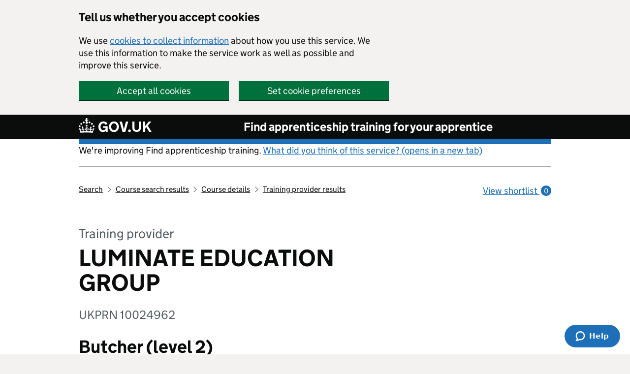

--- FILE ---
content_type: text/html; charset=utf-8
request_url: https://findapprenticeshiptraining.apprenticeships.education.gov.uk/courses/54/providers/10024962
body_size: 57020
content:

<!DOCTYPE html>
<html lang="en" class="govuk-template">
<head><link rel="preconnect" href="https://das-prd-frnt-end.azureedge.net" />
    <meta charset="utf-8" />
    <title>LUMINATE EDUCATION GROUP - training provider</title>
    <meta name="description" content="View LUMINATE EDUCATION GROUP&#x27;s available training options, pass rate and contact details for Butcher (level 2). You can also check their employer reviews and any other apprenticeship training courses that they offer.">
    <meta name="viewport" content="width=device-width, initial-scale=1, viewport-fit=cover" />
    <meta name="theme-color" content="#0b0c0c" />
    <link rel="icon" sizes="48x48" href="https://das-prd-frnt-end.azureedge.net/assets/images/favicon.ico" />
    <link rel="icon" sizes="any" href="https://das-prd-frnt-end.azureedge.net/assets/images/favicon.svg" type="image/svg+xml" />
    <link rel="mask-icon" href="https://das-prd-frnt-end.azureedge.net/assets/images/govuk-icon-mask.svg" color="#0b0c0c" />
    <link rel="apple-touch-icon" href="https://das-prd-frnt-end.azureedge.net/assets/images/govuk-icon-180.png" />
    <link href="https://das-prd-frnt-end.azureedge.net/css/main.css" rel="stylesheet" />
    <link href="/css/app.css?v=LH24XYfCs5CiFRyY1gfDh45aUVSPslXv9tcut08781U" rel="stylesheet" />

    <!-- Google Tag Manager -->
    <script>
        (function (w, d, s, l, i) {
            w[l] = w[l] || []; w[l].push({
                'gtm.start':
                    new Date().getTime(), event: 'gtm.js'
            }); var f = d.getElementsByTagName(s)[0],
                j = d.createElement(s), dl = l != 'dataLayer' ? '&l=' + l : ''; j.async = true; j.src =
                    'https://www.googletagmanager.com/gtm.js?id=' + i + dl; f.parentNode.insertBefore(j, f);
        })(window, document, 'script', 'dataLayer', 'GTM-WPW33PX');

    </script>
    <!-- End Google Tag Manager -->

</head>

<body class="govuk-template__body">
    <!-- Google Tag Manager (noscript) -->
    <noscript>
        <iframe src="https://www.googletagmanager.com/ns.html?id=GTM-WPW33PX"
                height="0" width="0" style="display: none; visibility: hidden"></iframe>
    </noscript>
    <!-- End Google Tag Manager (noscript) -->

    <script>
        document.body.className += ' js-enabled' + ('noModule' in HTMLScriptElement.prototype ? ' govuk-frontend-supported' : '');
    </script>

    <a href="#main-content" class="govuk-skip-link">Skip to main content</a>

    <div data-module="cookie-banner" role="region" aria-label="cookie banner" class="das-cookie-banner__wrap">
        <div class="das-cookie-banner">
            <div class="das-cookie-banner__wrapper govuk-width-container">
                <div class="govuk-grid-row">
                    <div class="govuk-grid-column-two-thirds">
                        <h2 class="govuk-heading-m das-cookie-banner__header">Tell us whether you accept cookies</h2>
                        <p class="das-cookie-banner__message">We use <a class="govuk-link govuk-link--no-visited-state" href="/cookies-details">cookies to collect information</a> about how you use this service. We use this information to make the service work as well as possible and improve this service.</p>
                        <div class="das-cookie-banner__buttons">
                            <div class="das-cookie-banner__button-wrap das-cookie-banner__button-accept">
                                <button class="govuk-button das-cookie-banner__button" type="submit" data-accept-cookies="true">Accept all cookies</button>
                            </div>
                            <div class="das-cookie-banner__button-wrap das-cookie-banner__button-settings">
                                <a class="govuk-button das-cookie-banner__button" role="button" href="/cookies">Set cookie preferences</a>
                            </div>
                        </div>
                    </div>
                </div>
            </div>
            <div class="das-cookie-banner__confirmation govuk-width-container" tabindex="-1">
                <p class="das-cookie-banner__confirmation-message">
                    You've accepted all cookies. You can <a class="govuk-link govuk-link--no-visited-state" href="/cookies">change your cookie settings</a> at any time.
                </p>
                <button class="das-cookie-banner__hide-button" data-hide-cookie-banner="true">Hide</button>
            </div>
        </div>
    </div>

    <header class="govuk-header" data-module="govuk-header" id="top">
        <div class="govuk-header__container govuk-width-container">
            <div class="govuk-header__logo">
                <a href="https://www.gov.uk" class="govuk-header__link govuk-header__link--homepage">
                    <svg focusable="false" role="img" class="govuk-header__logotype" xmlns="http://www.w3.org/2000/svg"
                         viewBox="0 0 148 30" height="30" width="148" aria-label="GOV.UK">
                        <title>GOV.UK</title>
                        <path d="M22.6 10.4c-1 .4-2-.1-2.4-1-.4-.9.1-2 1-2.4.9-.4 2 .1 2.4 1s-.1 2-1 2.4m-5.9 6.7c-.9.4-2-.1-2.4-1-.4-.9.1-2 1-2.4.9-.4 2 .1 2.4 1s-.1 2-1 2.4m10.8-3.7c-1 .4-2-.1-2.4-1-.4-.9.1-2 1-2.4.9-.4 2 .1 2.4 1s0 2-1 2.4m3.3 4.8c-1 .4-2-.1-2.4-1-.4-.9.1-2 1-2.4.9-.4 2 .1 2.4 1s-.1 2-1 2.4M17 4.7l2.3 1.2V2.5l-2.3.7-.2-.2.9-3h-3.4l.9 3-.2.2c-.1.1-2.3-.7-2.3-.7v3.4L15 4.7c.1.1.1.2.2.2l-1.3 4c-.1.2-.1.4-.1.6 0 1.1.8 2 1.9 2.2h.7c1-.2 1.9-1.1 1.9-2.1 0-.2 0-.4-.1-.6l-1.3-4c-.1-.2 0-.2.1-.3m-7.6 5.7c.9.4 2-.1 2.4-1 .4-.9-.1-2-1-2.4-.9-.4-2 .1-2.4 1s0 2 1 2.4m-5 3c.9.4 2-.1 2.4-1 .4-.9-.1-2-1-2.4-.9-.4-2 .1-2.4 1s.1 2 1 2.4m-3.2 4.8c.9.4 2-.1 2.4-1 .4-.9-.1-2-1-2.4-.9-.4-2 .1-2.4 1s0 2 1 2.4m14.8 11c4.4 0 8.6.3 12.3.8 1.1-4.5 2.4-7 3.7-8.8l-2.5-.9c.2 1.3.3 1.9 0 2.7-.4-.4-.8-1.1-1.1-2.3l-1.2 4c.7-.5 1.3-.8 2-.9-1.1 2.5-2.6 3.1-3.5 3-1.1-.2-1.7-1.2-1.5-2.1.3-1.2 1.5-1.5 2.1-.1 1.1-2.3-.8-3-2-2.3 1.9-1.9 2.1-3.5.6-5.6-2.1 1.6-2.1 3.2-1.2 5.5-1.2-1.4-3.2-.6-2.5 1.6.9-1.4 2.1-.5 1.9.8-.2 1.1-1.7 2.1-3.5 1.9-2.7-.2-2.9-2.1-2.9-3.6.7-.1 1.9.5 2.9 1.9l.4-4.3c-1.1 1.1-2.1 1.4-3.2 1.4.4-1.2 2.1-3 2.1-3h-5.4s1.7 1.9 2.1 3c-1.1 0-2.1-.2-3.2-1.4l.4 4.3c1-1.4 2.2-2 2.9-1.9-.1 1.5-.2 3.4-2.9 3.6-1.9.2-3.4-.8-3.5-1.9-.2-1.3 1-2.2 1.9-.8.7-2.3-1.2-3-2.5-1.6.9-2.2.9-3.9-1.2-5.5-1.5 2-1.3 3.7.6 5.6-1.2-.7-3.1 0-2 2.3.6-1.4 1.8-1.1 2.1.1.2.9-.3 1.9-1.5 2.1-.9.2-2.4-.5-3.5-3 .6 0 1.2.3 2 .9l-1.2-4c-.3 1.1-.7 1.9-1.1 2.3-.3-.8-.2-1.4 0-2.7l-2.9.9C1.3 23 2.6 25.5 3.7 30c3.7-.5 7.9-.8 12.3-.8m28.3-11.6c0 .9.1 1.7.3 2.5.2.8.6 1.5 1 2.2.5.6 1 1.1 1.7 1.5.7.4 1.5.6 2.5.6.9 0 1.7-.1 2.3-.4s1.1-.7 1.5-1.1c.4-.4.6-.9.8-1.5.1-.5.2-1 .2-1.5v-.2h-5.3v-3.2h9.4V28H55v-2.5c-.3.4-.6.8-1 1.1-.4.3-.8.6-1.3.9-.5.2-1 .4-1.6.6s-1.2.2-1.8.2c-1.5 0-2.9-.3-4-.8-1.2-.6-2.2-1.3-3-2.3-.8-1-1.4-2.1-1.8-3.4-.3-1.4-.5-2.8-.5-4.3s.2-2.9.7-4.2c.5-1.3 1.1-2.4 2-3.4.9-1 1.9-1.7 3.1-2.3 1.2-.6 2.6-.8 4.1-.8 1 0 1.9.1 2.8.3.9.2 1.7.6 2.4 1s1.4.9 1.9 1.5c.6.6 1 1.3 1.4 2l-3.7 2.1c-.2-.4-.5-.9-.8-1.2-.3-.4-.6-.7-1-1-.4-.3-.8-.5-1.3-.7-.5-.2-1.1-.2-1.7-.2-1 0-1.8.2-2.5.6-.7.4-1.3.9-1.7 1.5-.5.6-.8 1.4-1 2.2-.3.8-.4 1.9-.4 2.7zM71.5 6.8c1.5 0 2.9.3 4.2.8 1.2.6 2.3 1.3 3.1 2.3.9 1 1.5 2.1 2 3.4s.7 2.7.7 4.2-.2 2.9-.7 4.2c-.4 1.3-1.1 2.4-2 3.4-.9 1-1.9 1.7-3.1 2.3-1.2.6-2.6.8-4.2.8s-2.9-.3-4.2-.8c-1.2-.6-2.3-1.3-3.1-2.3-.9-1-1.5-2.1-2-3.4-.4-1.3-.7-2.7-.7-4.2s.2-2.9.7-4.2c.4-1.3 1.1-2.4 2-3.4.9-1 1.9-1.7 3.1-2.3 1.2-.5 2.6-.8 4.2-.8zm0 17.6c.9 0 1.7-.2 2.4-.5s1.3-.8 1.7-1.4c.5-.6.8-1.3 1.1-2.2.2-.8.4-1.7.4-2.7v-.1c0-1-.1-1.9-.4-2.7-.2-.8-.6-1.6-1.1-2.2-.5-.6-1.1-1.1-1.7-1.4-.7-.3-1.5-.5-2.4-.5s-1.7.2-2.4.5-1.3.8-1.7 1.4c-.5.6-.8 1.3-1.1 2.2-.2.8-.4 1.7-.4 2.7v.1c0 1 .1 1.9.4 2.7.2.8.6 1.6 1.1 2.2.5.6 1.1 1.1 1.7 1.4.6.3 1.4.5 2.4.5zM88.9 28 83 7h4.7l4 15.7h.1l4-15.7h4.7l-5.9 21h-5.7zm28.8-3.6c.6 0 1.2-.1 1.7-.3.5-.2 1-.4 1.4-.8.4-.4.7-.8.9-1.4.2-.6.3-1.2.3-2v-13h4.1v13.6c0 1.2-.2 2.2-.6 3.1s-1 1.7-1.8 2.4c-.7.7-1.6 1.2-2.7 1.5-1 .4-2.2.5-3.4.5-1.2 0-2.4-.2-3.4-.5-1-.4-1.9-.9-2.7-1.5-.8-.7-1.3-1.5-1.8-2.4-.4-.9-.6-2-.6-3.1V6.9h4.2v13c0 .8.1 1.4.3 2 .2.6.5 1 .9 1.4.4.4.8.6 1.4.8.6.2 1.1.3 1.8.3zm13-17.4h4.2v9.1l7.4-9.1h5.2l-7.2 8.4L148 28h-4.9l-5.5-9.4-2.7 3V28h-4.2V7zm-27.6 16.1c-1.5 0-2.7 1.2-2.7 2.7s1.2 2.7 2.7 2.7 2.7-1.2 2.7-2.7-1.2-2.7-2.7-2.7z">
                        </path>
                    </svg>
                </a>
            </div>
            <div class="govuk-header__content">
                <a class="govuk-header__link govuk-header__service-name" href="/">Find apprenticeship training for your apprentice</a>
            </div>
        </div>
    </header>

    <div class="govuk-width-container">

        
<div class="govuk-grid-row">
    <div class="govuk-grid-column-full">
    <div class="govuk-body">
        <p class="govuk-body">We're improving Find apprenticeship training. <a href="https://dferesearch.fra1.qualtrics.com/jfe/form/SV_3gYtmkdjXD4RgX4" rel="noopener" class="govuk-link" target="_blank">What did you think of this service? (opens in a new tab)</a></p>
        <hr/>
    </div>
</div>
        <div class="govuk-grid-column-three-quarters">
            <div class="govuk-breadcrumbs">
                <ol class="govuk-breadcrumbs__list">
                    <li class="govuk-breadcrumbs__list-item">
                        <a id="home-breadcrumb" class="govuk-breadcrumbs__link" href="/search">
                            Search
                        </a>
                    </li>

                    <li class="govuk-breadcrumbs__list-item">
                        <a id="courses-breadcrumb" class="govuk-breadcrumbs__link" href="/courses?distance=10">
                            Course search results
                        </a>
                    </li>

                    <li class="govuk-breadcrumbs__list-item">
                        <a id="course-detail-breadcrumb" class="govuk-breadcrumbs__link" href="/courses/54?distance=10">
                            Course details
                        </a>
                    </li>

                    <li class="govuk-breadcrumbs__list-item">
                        <a id="providers-breadcrumb" class="govuk-breadcrumbs__link" href="/courses/54/providers?distance=10">
                            Training provider results
                        </a>
                    </li>
                </ol>
            </div>
        </div>
        <div class="govuk-grid-column-one-quarter">
            

<div id="ShortlistsCountContainer">
  <a id="header-view-shortlist" class="govuk-body govuk-link govuk-link--no-visited-state app-view-shortlist-link" href="/shortlist">
      View shortlist <span class="app-view-shortlist-link__number" aria-hidden="true">0</span>
  </a>
</div>

        </div>
</div>

        

<main class="govuk-main-wrapper govuk-main-wrapper--auto-spacing" id="main-content">
    <div class="govuk-grid-row">
        <div class="govuk-grid-column-two-thirds">
        
            <span class="govuk-caption-xl govuk-!-margin-bottom-2">Training provider</span>

            <h1 class="govuk-heading-xl govuk-!-margin-bottom-5">
                LUMINATE EDUCATION GROUP
            </h1>

            <span class="govuk-caption-l govuk-!-margin-bottom-6">UKPRN 10024962</span>

            <h2 class="govuk-heading-l govuk-!-margin-bottom-5">
                Butcher (level 2)
            </h2>

            <h3 class="govuk-heading-m govuk-!-margin-bottom-3">
                Training options for this course
            </h3>

                <p class="govuk-body">
                    This provider offers these training options for this course.

                    <span class="govuk-!-font-weight-bold">
                        Search for a city or postcode
                    </span>

                    to view what options are available in your location and distances from your location to the training options.
                </p>


                <form method="GET" class="govuk-!-width-two-thirds" action="/courses/54/providers/10024962">
                    <input type="hidden" name="Distance" value="10" />

                    <div class="search-wrapper govuk-form-group search-wrapper-das search-wrapper-das-small govuk-!-margin-bottom-0">
                        <div class="govuk-form-group ">
                            <span class="govuk-error-message field-validation-valid" data-valmsg-for="Location" data-valmsg-replace="true"></span>
                            <label for="search-location" class="govuk-label">Enter a city or postcode</label>
                            <div class="app-inline-search">
                                <input type="search" id="search-location" name="location" title="Search" class="govuk-input" data-default-value="" data-submit-on-selection="false">
                                <button type="submit" id="continue" class="govuk-button" data-disable-on-submit="true">Search</button>
                            </div>
                        </div>
                    </div>
                </form>

            <table class="govuk-table">
                <thead class="govuk-table__head">
                    <tr class="govuk-table__row">
                        <th scope="col" class="govuk-table__header das-table-cell-width-35">Training option</th>
                        <th scope="col" class="govuk-table__header das-table-cell-width-65">Location</th>
                    </tr>
                </thead>

                <tbody class="govuk-table__body">



                        <tr class="govuk-table__row">
                            <th scope="row" class="govuk-table__header govuk-!-padding-right-3">
                                <p class="govuk-!-font-weight-bold govuk-body govuk-!-margin-bottom-1 govuk-!-margin-top-2">
                                    Day release
                                </p>
                                <p class="govuk-body-m das-hint-colour">
                                    One day a week at the provider's location.
                                </p>
                            </th>

                            <td class="govuk-table__cell">
                                        <p class="govuk-body govuk-!-margin-top-2">Hunslet Road, Leeds, West Yorkshire, LS10 1JY</p>
                            </td>
                        </tr>
                </tbody>
            </table>


            <h3 class="govuk-heading-m govuk-!-margin-bottom-5">
                Course achievements and participation
            </h3>


            <div class="das-reviews">
                <div class="govuk-grid-column-one-half das-reviews-container">
                    <h3 class="govuk-heading-m govuk-!-margin-bottom-6">
                        Achievements
                    </h3>

                        <h2 class="govuk-heading-xl govuk-!-margin-bottom-2">
                            No data
                        </h2>
                        <p class="govuk-body-s">
                            There is not enough data to show the achievement rate for this course.
                            This may be because a small number of apprentices completed this course,
                            or this is a new course for this provider.
                        </p>
                </div>



                <div class="govuk-grid-column-one-half das-reviews-container">

                    <h3 class="govuk-heading-m govuk-!-margin-bottom-6">
                        Participation
                    </h3>

                    <h2 class="govuk-heading-xl govuk-!-margin-bottom-2">
                        58
                    </h2>

                    <p class="govuk-body-s">
                        apprentices have completed this course and taken their end-point assessment with this provider since 2018
                    </p>
                </div>


            </div>

            <div class="govuk-inset-text govuk-!-margin-top-3">
                Course-level data collected by the Department for Education.
            </div>

            <hr class="govuk-section-break govuk-section-break--l govuk-section-break--visible">

            <h2 class="govuk-heading-l govuk-!-margin-bottom-5">

                Training provider information

            </h2>

            <h3 class="govuk-heading-m govuk-!-margin-bottom-5">

                Employer and apprentice reviews for this training provider

            </h3>

            <div class="das-reviews">


                <div class="govuk-grid-column-one-half das-reviews-container">

                    <h3 class="govuk-heading-m govuk-!-margin-bottom-4">
                        Employers
                    </h3>

                        <p class="govuk-!-margin-0 govuk-!-margin-bottom-4 govuk-!-font-size-24">
                            <span class="das-rating-large das-rating--good" role="img" aria-label="Rating: 3 out of 4 stars">
                                <span aria-hidden="true" class="das-rating__icon-star"></span>
                                <span aria-hidden="true" class="das-rating__icon-star"></span>
                                <span aria-hidden="true" class="das-rating__icon-star"></span>
                                <span aria-hidden="true" class="das-rating__icon-star--empty"></span>
                            </span>
                            <span class="govuk-!-margin-left-1 govuk-!-font-weight-bold das-rating__label--good">Good</span>
                        </p>
                        <p class="govuk-body-s govuk-!-margin-bottom-2">
                            average review from 4 employers when asked to rate this provider as&#xA0;&#x27;Excellent&#x27;, &#x27;Good&#x27;, &#x27;Poor&#x27; or &#x27;Very poor&#x27;.
                        </p>

                </div>



                <div class="govuk-grid-column-one-half das-reviews-container">

                    <h3 class="govuk-heading-m govuk-!-margin-bottom-4">
                        Apprentices
                    </h3>

                        <p class="govuk-!-margin-0 govuk-!-margin-bottom-4 govuk-!-font-size-24">
                            <span class="das-rating das-rating--good" role="img" aria-label="Rating: 3 out of 4 stars">
                                <span aria-hidden="true" class="das-rating__icon-star"></span>
                                <span aria-hidden="true" class="das-rating__icon-star"></span>
                                <span aria-hidden="true" class="das-rating__icon-star"></span>
                                <span aria-hidden="true" class="das-rating__icon-star--empty"></span>
                            </span>
                            <span class="govuk-!-margin-left-1 govuk-!-font-weight-bold das-rating__label--good">Good</span>
                        </p>
                        <p class="govuk-body-s govuk-!-margin-bottom-2">
                            average review from 44 apprentices when asked to rate this provider as&#xA0;&#x27;Excellent&#x27;, &#x27;Good&#x27;, &#x27;Poor&#x27; or &#x27;Very poor&#x27;.
                        </p>
                </div>


            </div>

            <div class="govuk-inset-text govuk-!-margin-top-3">
                Combined reviews for all courses delivered by this provider in the last full academic year (2024 to 2025).
                Data collected by Department for Education.
            </div>
        </div>
    </div>

    <div class="govuk-grid-row">
        <div class="govuk-grid-column-full">
            <details class="govuk-details govuk-!-margin-bottom-8">
                <summary class="govuk-details__summary">
                    <span class="govuk-details__summary-text">
                        View reviews with feedback from the last 5 years
                    </span>
                </summary>
                <div class="govuk-details__text">
                    <div class="govuk-tabs" data-module="govuk-tabs">
    <ul class="govuk-tabs__list">
            <li class="govuk-tabs__list-item ">
                <a class="govuk-tabs__tab govuk-!-font-size-16" href="#feedback-1">
                    2025 to today
                </a>
            </li>
            <li class="govuk-tabs__list-item  govuk-tabs__list-item--selected">
                <a class="govuk-tabs__tab govuk-!-font-size-16" href="#feedback-2">
                    2024 to 2025
                </a>
            </li>
            <li class="govuk-tabs__list-item ">
                <a class="govuk-tabs__tab govuk-!-font-size-16" href="#feedback-3">
                    2023 to 2024
                </a>
            </li>
            <li class="govuk-tabs__list-item ">
                <a class="govuk-tabs__tab govuk-!-font-size-16" href="#feedback-4">
                    2022 to 2023
                </a>
            </li>
            <li class="govuk-tabs__list-item ">
                <a class="govuk-tabs__tab govuk-!-font-size-16" href="#feedback-5">
                    2021 to 2022
                </a>
            </li>
            <li class="govuk-tabs__list-item ">
                <a class="govuk-tabs__tab govuk-!-font-size-16" href="#feedback-6">
                    Overall reviews
                </a>
            </li>
    </ul>

        <div class="govuk-tabs__panel" id="feedback-1">
            <h2 class="govuk-heading-m">1 August 2025 to today</h2>
            <p class="govuk-body">These are the most recent reviews for this training provider.  We update the main star rating on this page when we have reviews from a full academic year.</p>
            <h2 class="govuk-heading-m">Employer reviews</h2>
            <p class="govuk-body">We regularly ask employers to review providers they're working with. They give a rating of 'Excellent', 'Good', 'Poor' or 'Very poor'. They also give feedback about areas of strength and improvement.</p>

            <span>
                <p class="govuk-!-margin-0 govuk-!-margin-bottom-4 govuk-!-font-size-24">
                    <span class="das-rating das-rating--good" role="img" aria-label="Rating: 3 out of 4 stars">
                        <span aria-hidden="true" class="das-rating__icon-star"></span>
                        <span aria-hidden="true" class="das-rating__icon-star"></span>
                        <span aria-hidden="true" class="das-rating__icon-star"></span>
                        <span aria-hidden="true" class="das-rating__icon-star--empty"></span>
                    </span>
                    <span class="govuk-!-margin-left-2 govuk-!-font-weight-bold das-rating__label--good">Good</span>
                    <span class="govuk-body">(20 reviews)</span>
                </p>

            </span>
            <span>
                <div class="govuk-heading-s">Areas of strength and improvement</div>
                <p class="govuk-body">Employers can select:</p>
                <ul>
                    <li>up to 3 things they think are strengths</li>
                    <li>up to 3 things they think need improvement</li>
                </ul>
            </span>
            <span>

                <!-- EMPLOYER GRAPH AND TABLES CODE STARTS -->

                <div data-show-hide-panels="true">
                    <div class="app-show-hide-panel" data-panel-label="graph" id="emp-feedback-graph-2025">
                        <div class="govuk-button-group app-show-hide-panel__buttons">
                            <!-- Button to switch to the table view -->
                            <button class="govuk-button govuk-button--secondary govuk-!-font-size-16" onclick="toggleTables();">Change to table and accessible view</button>
                        </div>
                        <!-- Your graph content -->
                        <div id="employer-feedback-graphs-2025">
                            <div class="app-graph">
                                <ul class="app-graph-key"><li class="app-graph-key__list-item app-graph-key__list-item--colour-1">Percentage of employers that selected this as a strength</li><li class="app-graph-key__list-item app-graph-key__list-item--colour-2">Percentage of employers that selected this as needs improvement</li></ul>
                                <ul class="app-graph__list">
                                        <li class="app-graph__list-item">
                                            <h3 class="app-graph__label">Providing the right training at the right time<span class="app-graph__caption">(selected by 12 employers)</span></h3>
                                                <div class="app-graph__chart-wrap"><span class="app-graph__chart"><span class="app-graph__bar"><span class="app-graph__bar-value app-graph__bar-value--colour-1" style="width: 58%;" data-label="Percentage of employers that selected this as a strength" title="58% of 12 employers selected this as a 'strength'" tabindex="0"><span class="app-graph__figure">58%</span></span></span></span><span class="app-graph__chart"><span class="app-graph__bar"><span class="app-graph__bar-value app-graph__bar-value--colour-2" style="width: 42%;" title="42% of 12 employers selected this as a 'needs improvement'" tabindex="0"><span class="app-graph__figure">42%</span></span></span></span></div>
                                        </li>
                                        <li class="app-graph__list-item">
                                            <h3 class="app-graph__label">Communication with employers<span class="app-graph__caption">(selected by 16 employers)</span></h3>
                                                <div class="app-graph__chart-wrap"><span class="app-graph__chart"><span class="app-graph__bar"><span class="app-graph__bar-value app-graph__bar-value--colour-1" style="width: 44%;" data-label="Percentage of employers that selected this as a strength" title="44% of 16 employers selected this as a 'strength'" tabindex="0"><span class="app-graph__figure">44%</span></span></span></span><span class="app-graph__chart"><span class="app-graph__bar"><span class="app-graph__bar-value app-graph__bar-value--colour-2" style="width: 56%;" title="56% of 16 employers selected this as a 'needs improvement'" tabindex="0"><span class="app-graph__figure">56%</span></span></span></span></div>
                                        </li>
                                        <li class="app-graph__list-item">
                                            <h3 class="app-graph__label">Getting new apprentices started<span class="app-graph__caption">(selected by 12 employers)</span></h3>
                                                <div class="app-graph__chart-wrap"><span class="app-graph__chart"><span class="app-graph__bar"><span class="app-graph__bar-value app-graph__bar-value--colour-1" style="width: 92%;" data-label="Percentage of employers that selected this as a strength" title="92% of 12 employers selected this as a 'strength'" tabindex="0"><span class="app-graph__figure">92%</span></span></span></span><span class="app-graph__chart"><span class="app-graph__bar"><span class="app-graph__bar-value app-graph__bar-value--colour-2" style="width: 8%;" title="8% of 12 employers selected this as a 'needs improvement'" tabindex="0"><span class="app-graph__figure">8%</span></span></span></span></div>
                                        </li>
                                        <li class="app-graph__list-item">
                                            <h3 class="app-graph__label">Improving apprentice skills<span class="app-graph__caption">(selected by 4 employers)</span></h3>
                                                <div class="app-graph__chart-wrap"><span class="app-graph__chart"><span class="app-graph__bar"><span class="app-graph__bar-value app-graph__bar-value--colour-1" style="width: 100%;" data-label="Percentage of employers that selected this as a strength" title="100% of 4 employers selected this as a 'strength'" tabindex="0"><span class="app-graph__figure">100%</span></span></span></span><span class="app-graph__chart"><span class="app-graph__bar"><span class="app-graph__bar-value app-graph__bar-value--colour-2" style="width: 0%;" title="0% of 4 employers selected this as a 'needs improvement'" tabindex="0"><span class="app-graph__figure">0%</span></span></span></span></div>
                                        </li>
                                        <li class="app-graph__list-item">
                                            <h3 class="app-graph__label">Working with small numbers of apprentices<span class="app-graph__caption">(selected by 2 employers)</span></h3>
                                                <div class="app-graph__chart-wrap"><span class="app-graph__chart"><span class="app-graph__bar"><span class="app-graph__bar-value app-graph__bar-value--colour-1" style="width: 100%;" data-label="Percentage of employers that selected this as a strength" title="100% of 2 employers selected this as a 'strength'" tabindex="0"><span class="app-graph__figure">100%</span></span></span></span><span class="app-graph__chart"><span class="app-graph__bar"><span class="app-graph__bar-value app-graph__bar-value--colour-2" style="width: 0%;" title="0% of 2 employers selected this as a 'needs improvement'" tabindex="0"><span class="app-graph__figure">0%</span></span></span></span></div>
                                        </li>
                                        <li class="app-graph__list-item">
                                            <h3 class="app-graph__label">Initial assessment of apprentices<span class="app-graph__caption">(selected by 3 employers)</span></h3>
                                                <div class="app-graph__chart-wrap"><span class="app-graph__chart"><span class="app-graph__bar"><span class="app-graph__bar-value app-graph__bar-value--colour-1" style="width: 33%;" data-label="Percentage of employers that selected this as a strength" title="33% of 3 employers selected this as a 'strength'" tabindex="0"><span class="app-graph__figure">33%</span></span></span></span><span class="app-graph__chart"><span class="app-graph__bar"><span class="app-graph__bar-value app-graph__bar-value--colour-2" style="width: 67%;" title="67% of 3 employers selected this as a 'needs improvement'" tabindex="0"><span class="app-graph__figure">67%</span></span></span></span></div>
                                        </li>
                                        <li class="app-graph__list-item">
                                            <h3 class="app-graph__label">Reporting on progress of apprentices<span class="app-graph__caption">(selected by 12 employers)</span></h3>
                                                <div class="app-graph__chart-wrap"><span class="app-graph__chart"><span class="app-graph__bar"><span class="app-graph__bar-value app-graph__bar-value--colour-1" style="width: 25%;" data-label="Percentage of employers that selected this as a strength" title="25% of 12 employers selected this as a 'strength'" tabindex="0"><span class="app-graph__figure">25%</span></span></span></span><span class="app-graph__chart"><span class="app-graph__bar"><span class="app-graph__bar-value app-graph__bar-value--colour-2" style="width: 75%;" title="75% of 12 employers selected this as a 'needs improvement'" tabindex="0"><span class="app-graph__figure">75%</span></span></span></span></div>
                                        </li>
                                        <li class="app-graph__list-item">
                                            <h3 class="app-graph__label">Adapting to my needs<span class="app-graph__caption">(selected by 5 employers)</span></h3>
                                                <div class="app-graph__chart-wrap"><span class="app-graph__chart"><span class="app-graph__bar"><span class="app-graph__bar-value app-graph__bar-value--colour-1" style="width: 40%;" data-label="Percentage of employers that selected this as a strength" title="40% of 5 employers selected this as a 'strength'" tabindex="0"><span class="app-graph__figure">40%</span></span></span></span><span class="app-graph__chart"><span class="app-graph__bar"><span class="app-graph__bar-value app-graph__bar-value--colour-2" style="width: 60%;" title="60% of 5 employers selected this as a 'needs improvement'" tabindex="0"><span class="app-graph__figure">60%</span></span></span></span></div>
                                        </li>
                                        <li class="app-graph__list-item">
                                            <h3 class="app-graph__label">Training facilities<span class="app-graph__caption">(selected by 2 employers)</span></h3>
                                                <div class="app-graph__chart-wrap"><span class="app-graph__chart"><span class="app-graph__bar"><span class="app-graph__bar-value app-graph__bar-value--colour-1" style="width: 100%;" data-label="Percentage of employers that selected this as a strength" title="100% of 2 employers selected this as a 'strength'" tabindex="0"><span class="app-graph__figure">100%</span></span></span></span><span class="app-graph__chart"><span class="app-graph__bar"><span class="app-graph__bar-value app-graph__bar-value--colour-2" style="width: 0%;" title="0% of 2 employers selected this as a 'needs improvement'" tabindex="0"><span class="app-graph__figure">0%</span></span></span></span></div>
                                        </li>
                                </ul>
                            </div>
                        </div>
                    </div>
                </div>
                <!-- EMPLOYER TABLE CONTAINER -->
                <div class="app-show-hide-panel app-show-hide-panel__hidden" data-panel-label="table and accessible" id="emp-feedback-table-2025">
                    <div class="govuk-button-group app-show-hide-panel__buttons">
                        <!-- Button to switch back to the graph view -->
                        <button class="govuk-button govuk-button--secondary govuk-!-font-size-16" onclick=" toggleTables();">Change to graph view</button>
                    </div>
                    <table class="govuk-table das-table--responsive govuk-!-font-size-16" data-target="employer-feedback-graph-2025" data-label="employers" data-feedback-graph="true">
                        <thead class="govuk-table__head">
                            <tr class="govuk-table__row">
                                <th scope="col" class="govuk-table__header">Statement</th>
                                <th scope="col" class="govuk-table__header govuk-table__header--numeric">Percentage of employers that selected this as a "strength"</th>
                                <th scope="col" class="govuk-table__header govuk-table__header--numeric">Percentage of employers that selected this as "needs improvement"</th>
                                <th scope="col" class="govuk-table__header govuk-table__header--numeric">Total number of employers that selected this statement</th>
                            </tr>
                        </thead>
                        <tbody class="govuk-table__body">
                                <tr class="govuk-table__row">
                                    <th class="govuk-table__cell govuk-!-font-weight-regular" scope="row">Providing the right training at the right time</th>
                                    <td class="govuk-table__cell govuk-table__cell--numeric"
                                        data-label="Percentage of employers that selected this as a strength"
                                        data-title="58% of 12 employers selected this as a 'strength'">
                                        58%
                                    </td>
                                    <td class="govuk-table__cell govuk-table__cell--numeric"
                                        data-label="Percentage of employers that selected this as needs improvement"
                                        data-title="42% of 12 employers selected this as a 'needs improvement'">
                                        42%
                                    </td>
                                    <td class="govuk-table__cell govuk-table__cell--numeric" data-label="Total number of employers that selected this statement">12</td>
                                </tr>
                                <tr class="govuk-table__row">
                                    <th class="govuk-table__cell govuk-!-font-weight-regular" scope="row">Communication with employers</th>
                                    <td class="govuk-table__cell govuk-table__cell--numeric"
                                        data-label="Percentage of employers that selected this as a strength"
                                        data-title="44% of 16 employers selected this as a 'strength'">
                                        44%
                                    </td>
                                    <td class="govuk-table__cell govuk-table__cell--numeric"
                                        data-label="Percentage of employers that selected this as needs improvement"
                                        data-title="56% of 16 employers selected this as a 'needs improvement'">
                                        56%
                                    </td>
                                    <td class="govuk-table__cell govuk-table__cell--numeric" data-label="Total number of employers that selected this statement">16</td>
                                </tr>
                                <tr class="govuk-table__row">
                                    <th class="govuk-table__cell govuk-!-font-weight-regular" scope="row">Getting new apprentices started</th>
                                    <td class="govuk-table__cell govuk-table__cell--numeric"
                                        data-label="Percentage of employers that selected this as a strength"
                                        data-title="92% of 12 employers selected this as a 'strength'">
                                        92%
                                    </td>
                                    <td class="govuk-table__cell govuk-table__cell--numeric"
                                        data-label="Percentage of employers that selected this as needs improvement"
                                        data-title="8% of 12 employers selected this as a 'needs improvement'">
                                        8%
                                    </td>
                                    <td class="govuk-table__cell govuk-table__cell--numeric" data-label="Total number of employers that selected this statement">12</td>
                                </tr>
                                <tr class="govuk-table__row">
                                    <th class="govuk-table__cell govuk-!-font-weight-regular" scope="row">Improving apprentice skills</th>
                                    <td class="govuk-table__cell govuk-table__cell--numeric"
                                        data-label="Percentage of employers that selected this as a strength"
                                        data-title="100% of 4 employers selected this as a 'strength'">
                                        100%
                                    </td>
                                    <td class="govuk-table__cell govuk-table__cell--numeric"
                                        data-label="Percentage of employers that selected this as needs improvement"
                                        data-title="0% of 4 employers selected this as a 'needs improvement'">
                                        0%
                                    </td>
                                    <td class="govuk-table__cell govuk-table__cell--numeric" data-label="Total number of employers that selected this statement">4</td>
                                </tr>
                                <tr class="govuk-table__row">
                                    <th class="govuk-table__cell govuk-!-font-weight-regular" scope="row">Working with small numbers of apprentices</th>
                                    <td class="govuk-table__cell govuk-table__cell--numeric"
                                        data-label="Percentage of employers that selected this as a strength"
                                        data-title="100% of 2 employers selected this as a 'strength'">
                                        100%
                                    </td>
                                    <td class="govuk-table__cell govuk-table__cell--numeric"
                                        data-label="Percentage of employers that selected this as needs improvement"
                                        data-title="0% of 2 employers selected this as a 'needs improvement'">
                                        0%
                                    </td>
                                    <td class="govuk-table__cell govuk-table__cell--numeric" data-label="Total number of employers that selected this statement">2</td>
                                </tr>
                                <tr class="govuk-table__row">
                                    <th class="govuk-table__cell govuk-!-font-weight-regular" scope="row">Initial assessment of apprentices</th>
                                    <td class="govuk-table__cell govuk-table__cell--numeric"
                                        data-label="Percentage of employers that selected this as a strength"
                                        data-title="33% of 3 employers selected this as a 'strength'">
                                        33%
                                    </td>
                                    <td class="govuk-table__cell govuk-table__cell--numeric"
                                        data-label="Percentage of employers that selected this as needs improvement"
                                        data-title="67% of 3 employers selected this as a 'needs improvement'">
                                        67%
                                    </td>
                                    <td class="govuk-table__cell govuk-table__cell--numeric" data-label="Total number of employers that selected this statement">3</td>
                                </tr>
                                <tr class="govuk-table__row">
                                    <th class="govuk-table__cell govuk-!-font-weight-regular" scope="row">Reporting on progress of apprentices</th>
                                    <td class="govuk-table__cell govuk-table__cell--numeric"
                                        data-label="Percentage of employers that selected this as a strength"
                                        data-title="25% of 12 employers selected this as a 'strength'">
                                        25%
                                    </td>
                                    <td class="govuk-table__cell govuk-table__cell--numeric"
                                        data-label="Percentage of employers that selected this as needs improvement"
                                        data-title="75% of 12 employers selected this as a 'needs improvement'">
                                        75%
                                    </td>
                                    <td class="govuk-table__cell govuk-table__cell--numeric" data-label="Total number of employers that selected this statement">12</td>
                                </tr>
                                <tr class="govuk-table__row">
                                    <th class="govuk-table__cell govuk-!-font-weight-regular" scope="row">Adapting to my needs</th>
                                    <td class="govuk-table__cell govuk-table__cell--numeric"
                                        data-label="Percentage of employers that selected this as a strength"
                                        data-title="40% of 5 employers selected this as a 'strength'">
                                        40%
                                    </td>
                                    <td class="govuk-table__cell govuk-table__cell--numeric"
                                        data-label="Percentage of employers that selected this as needs improvement"
                                        data-title="60% of 5 employers selected this as a 'needs improvement'">
                                        60%
                                    </td>
                                    <td class="govuk-table__cell govuk-table__cell--numeric" data-label="Total number of employers that selected this statement">5</td>
                                </tr>
                                <tr class="govuk-table__row">
                                    <th class="govuk-table__cell govuk-!-font-weight-regular" scope="row">Training facilities</th>
                                    <td class="govuk-table__cell govuk-table__cell--numeric"
                                        data-label="Percentage of employers that selected this as a strength"
                                        data-title="100% of 2 employers selected this as a 'strength'">
                                        100%
                                    </td>
                                    <td class="govuk-table__cell govuk-table__cell--numeric"
                                        data-label="Percentage of employers that selected this as needs improvement"
                                        data-title="0% of 2 employers selected this as a 'needs improvement'">
                                        0%
                                    </td>
                                    <td class="govuk-table__cell govuk-table__cell--numeric" data-label="Total number of employers that selected this statement">2</td>
                                </tr>
                        </tbody>
                    </table>

                </div>
            </span>

            
            <h2 class="govuk-heading-m govuk-!-margin-top-9">Apprentice reviews</h2>
            <p class="govuk-body">We regularly ask apprentices to review providers they're training with. They give a rating of 'Excellent', 'Good', 'Poor' or 'Very poor'. They also give feedback about how they found the training.</p>


            <span>
                <p class="govuk-!-margin-0 govuk-!-margin-bottom-4 govuk-!-font-size-24">
                    <span class="das-rating das-rating--good" role="img" aria-label="Rating: 3 out of 4 stars">
                        <span aria-hidden="true" class="das-rating__icon-star"></span>
                        <span aria-hidden="true" class="das-rating__icon-star"></span>
                        <span aria-hidden="true" class="das-rating__icon-star"></span>
                        <span aria-hidden="true" class="das-rating__icon-star--empty"></span>
                    </span>
                    <span class="govuk-!-margin-left-2 govuk-!-font-weight-bold das-rating__label--good">Good</span>
                    <span class="govuk-body">(15 reviews)</span>
                </p>

            </span>
            <span>
                <div class="govuk-heading-s">How apprentices found the training</div>
                <p class="govuk-body">We asked apprentices what was to a reasonable standard.</p>
            </span>

            <span>

                <!-- APPRENTICE GRAPH AND TABLES CODE STARTS -->

                <div data-show-hide-panels="true">
                    <div class="app-show-hide-panel" data-panel-label="graph" id="app-feedback-graph-2025">
                        <div class="govuk-button-group app-show-hide-panel__buttons">
                            <!-- Button to switch to the table view -->
                        </div>
                            <!-- Your graph content -->
                            <div id="apprentice-feedback-graphs-@year.StartYear">
                                <div class="app-graph">
                                        <ul class="app-graph-key">
                                            <li class="app-graph-key__list-item app-graph-key__list-item--colour-1">Percentage of apprentices who said this was to a reasonable standard</li>
                                            <li class="app-graph-key__list-item app-graph-key__list-item--colour-2">Percentage of apprentices who said this was not to a reasonable standard</li>
                                        </ul>
                                    <h2 class="govuk-caption-l app-graph__category">Communication</h2>
                                        <ul class="app-graph__list">
                                            <li class="app-graph__list-item">
                                                <h3 class="app-graph__label">Communicating clearly with you<span class="app-graph__caption">(selected by 8 apprentices)</span></h3>
                                                    <div class="app-graph__chart-wrap"><span class="app-graph__chart"><span class="app-graph__bar"><span class="app-graph__bar-value app-graph__bar-value--colour-1" style="width: 88%;" data-label="Percentage of apprentices that selected this as a strength" title="88% of 8 apprentices agreed with this statement" tabindex="0"><span class="app-graph__figure">88%</span></span></span></span><span class="app-graph__chart"><span class="app-graph__bar"><span class="app-graph__bar-value app-graph__bar-value--colour-2" style="width: 12%;" title="12% of 8 apprentices selected this as a 'needs improvement'" tabindex="0"><span class="app-graph__figure">12%</span></span></span></span></div>
                                            </li>

                                        </ul>
                                        <ul class="app-graph__list">
                                            <li class="app-graph__list-item">
                                                <h3 class="app-graph__label">Ensuring you understand the requirements of your end-point assessment<span class="app-graph__caption">(selected by 8 apprentices)</span></h3>
                                                    <div class="app-graph__chart-wrap"><span class="app-graph__chart"><span class="app-graph__bar"><span class="app-graph__bar-value app-graph__bar-value--colour-1" style="width: 75%;" data-label="Percentage of apprentices that selected this as a strength" title="75% of 8 apprentices agreed with this statement" tabindex="0"><span class="app-graph__figure">75%</span></span></span></span><span class="app-graph__chart"><span class="app-graph__bar"><span class="app-graph__bar-value app-graph__bar-value--colour-2" style="width: 25%;" title="25% of 8 apprentices selected this as a 'needs improvement'" tabindex="0"><span class="app-graph__figure">25%</span></span></span></span></div>
                                            </li>

                                        </ul>
                                        <ul class="app-graph__list">
                                            <li class="app-graph__list-item">
                                                <h3 class="app-graph__label">Communicating clearly with you<span class="app-graph__caption">(selected by 7 apprentices)</span></h3>
                                                    <div class="app-graph__chart-wrap"><span class="app-graph__chart"><span class="app-graph__bar"><span class="app-graph__bar-value app-graph__bar-value--colour-1" style="width: 57%;" data-label="Percentage of apprentices that selected this as a strength" title="57% of 7 apprentices agreed with this statement" tabindex="0"><span class="app-graph__figure">57%</span></span></span></span><span class="app-graph__chart"><span class="app-graph__bar"><span class="app-graph__bar-value app-graph__bar-value--colour-2" style="width: 43%;" title="43% of 7 apprentices selected this as a 'needs improvement'" tabindex="0"><span class="app-graph__figure">43%</span></span></span></span></div>
                                            </li>

                                        </ul>
                                        <ul class="app-graph__list">
                                            <li class="app-graph__list-item">
                                                <h3 class="app-graph__label">Ensuring you understand the requirements of your assessment<span class="app-graph__caption">(selected by 7 apprentices)</span></h3>
                                                    <div class="app-graph__chart-wrap"><span class="app-graph__chart"><span class="app-graph__bar"><span class="app-graph__bar-value app-graph__bar-value--colour-1" style="width: 86%;" data-label="Percentage of apprentices that selected this as a strength" title="86% of 7 apprentices agreed with this statement" tabindex="0"><span class="app-graph__figure">86%</span></span></span></span><span class="app-graph__chart"><span class="app-graph__bar"><span class="app-graph__bar-value app-graph__bar-value--colour-2" style="width: 14%;" title="14% of 7 apprentices selected this as a 'needs improvement'" tabindex="0"><span class="app-graph__figure">14%</span></span></span></span></div>
                                            </li>

                                        </ul>
                                </div>
                            </div>
                            <!-- Your graph content -->
                            <div id="apprentice-feedback-graphs-@year.StartYear">
                                <div class="app-graph">
                                    <h2 class="govuk-caption-l app-graph__category">Organisation</h2>
                                        <ul class="app-graph__list">
                                            <li class="app-graph__list-item">
                                                <h3 class="app-graph__label">Organising well-structured training<span class="app-graph__caption">(selected by 8 apprentices)</span></h3>
                                                    <div class="app-graph__chart-wrap"><span class="app-graph__chart"><span class="app-graph__bar"><span class="app-graph__bar-value app-graph__bar-value--colour-1" style="width: 75%;" data-label="Percentage of apprentices that selected this as a strength" title="75% of 8 apprentices agreed with this statement" tabindex="0"><span class="app-graph__figure">75%</span></span></span></span><span class="app-graph__chart"><span class="app-graph__bar"><span class="app-graph__bar-value app-graph__bar-value--colour-2" style="width: 25%;" title="25% of 8 apprentices selected this as a 'needs improvement'" tabindex="0"><span class="app-graph__figure">25%</span></span></span></span></div>
                                            </li>

                                        </ul>
                                        <ul class="app-graph__list">
                                            <li class="app-graph__list-item">
                                                <h3 class="app-graph__label">Providing accessible training resources<span class="app-graph__caption">(selected by 8 apprentices)</span></h3>
                                                    <div class="app-graph__chart-wrap"><span class="app-graph__chart"><span class="app-graph__bar"><span class="app-graph__bar-value app-graph__bar-value--colour-1" style="width: 88%;" data-label="Percentage of apprentices that selected this as a strength" title="88% of 8 apprentices agreed with this statement" tabindex="0"><span class="app-graph__figure">88%</span></span></span></span><span class="app-graph__chart"><span class="app-graph__bar"><span class="app-graph__bar-value app-graph__bar-value--colour-2" style="width: 12%;" title="12% of 8 apprentices selected this as a 'needs improvement'" tabindex="0"><span class="app-graph__figure">12%</span></span></span></span></div>
                                            </li>

                                        </ul>
                                        <ul class="app-graph__list">
                                            <li class="app-graph__list-item">
                                                <h3 class="app-graph__label">Balancing online learning with classroom-based training to suit your apprenticeship<span class="app-graph__caption">(selected by 8 apprentices)</span></h3>
                                                    <div class="app-graph__chart-wrap"><span class="app-graph__chart"><span class="app-graph__bar"><span class="app-graph__bar-value app-graph__bar-value--colour-1" style="width: 75%;" data-label="Percentage of apprentices that selected this as a strength" title="75% of 8 apprentices agreed with this statement" tabindex="0"><span class="app-graph__figure">75%</span></span></span></span><span class="app-graph__chart"><span class="app-graph__bar"><span class="app-graph__bar-value app-graph__bar-value--colour-2" style="width: 25%;" title="25% of 8 apprentices selected this as a 'needs improvement'" tabindex="0"><span class="app-graph__figure">25%</span></span></span></span></div>
                                            </li>

                                        </ul>
                                        <ul class="app-graph__list">
                                            <li class="app-graph__list-item">
                                                <h3 class="app-graph__label">Taking into account your previous learning<span class="app-graph__caption">(selected by 8 apprentices)</span></h3>
                                                    <div class="app-graph__chart-wrap"><span class="app-graph__chart"><span class="app-graph__bar"><span class="app-graph__bar-value app-graph__bar-value--colour-1" style="width: 88%;" data-label="Percentage of apprentices that selected this as a strength" title="88% of 8 apprentices agreed with this statement" tabindex="0"><span class="app-graph__figure">88%</span></span></span></span><span class="app-graph__chart"><span class="app-graph__bar"><span class="app-graph__bar-value app-graph__bar-value--colour-2" style="width: 12%;" title="12% of 8 apprentices selected this as a 'needs improvement'" tabindex="0"><span class="app-graph__figure">12%</span></span></span></span></div>
                                            </li>

                                        </ul>
                                        <ul class="app-graph__list">
                                            <li class="app-graph__list-item">
                                                <h3 class="app-graph__label">Giving you relevant training that helps you perform your job better<span class="app-graph__caption">(selected by 8 apprentices)</span></h3>
                                                    <div class="app-graph__chart-wrap"><span class="app-graph__chart"><span class="app-graph__bar"><span class="app-graph__bar-value app-graph__bar-value--colour-1" style="width: 75%;" data-label="Percentage of apprentices that selected this as a strength" title="75% of 8 apprentices agreed with this statement" tabindex="0"><span class="app-graph__figure">75%</span></span></span></span><span class="app-graph__chart"><span class="app-graph__bar"><span class="app-graph__bar-value app-graph__bar-value--colour-2" style="width: 25%;" title="25% of 8 apprentices selected this as a 'needs improvement'" tabindex="0"><span class="app-graph__figure">25%</span></span></span></span></div>
                                            </li>

                                        </ul>
                                        <ul class="app-graph__list">
                                            <li class="app-graph__list-item">
                                                <h3 class="app-graph__label">Providing Off The Job training that takes up at least 20% of your total apprenticeship time<span class="app-graph__caption">(selected by 8 apprentices)</span></h3>
                                                    <div class="app-graph__chart-wrap"><span class="app-graph__chart"><span class="app-graph__bar"><span class="app-graph__bar-value app-graph__bar-value--colour-1" style="width: 100%;" data-label="Percentage of apprentices that selected this as a strength" title="100% of 8 apprentices agreed with this statement" tabindex="0"><span class="app-graph__figure">100%</span></span></span></span><span class="app-graph__chart"><span class="app-graph__bar"><span class="app-graph__bar-value app-graph__bar-value--colour-2" style="width: 0%;" title="0% of 8 apprentices selected this as a 'needs improvement'" tabindex="0"><span class="app-graph__figure">0%</span></span></span></span></div>
                                            </li>

                                        </ul>
                                        <ul class="app-graph__list">
                                            <li class="app-graph__list-item">
                                                <h3 class="app-graph__label">Organising well-structured training<span class="app-graph__caption">(selected by 7 apprentices)</span></h3>
                                                    <div class="app-graph__chart-wrap"><span class="app-graph__chart"><span class="app-graph__bar"><span class="app-graph__bar-value app-graph__bar-value--colour-1" style="width: 57%;" data-label="Percentage of apprentices that selected this as a strength" title="57% of 7 apprentices agreed with this statement" tabindex="0"><span class="app-graph__figure">57%</span></span></span></span><span class="app-graph__chart"><span class="app-graph__bar"><span class="app-graph__bar-value app-graph__bar-value--colour-2" style="width: 43%;" title="43% of 7 apprentices selected this as a 'needs improvement'" tabindex="0"><span class="app-graph__figure">43%</span></span></span></span></div>
                                            </li>

                                        </ul>
                                        <ul class="app-graph__list">
                                            <li class="app-graph__list-item">
                                                <h3 class="app-graph__label">Providing accessible training resources<span class="app-graph__caption">(selected by 7 apprentices)</span></h3>
                                                    <div class="app-graph__chart-wrap"><span class="app-graph__chart"><span class="app-graph__bar"><span class="app-graph__bar-value app-graph__bar-value--colour-1" style="width: 86%;" data-label="Percentage of apprentices that selected this as a strength" title="86% of 7 apprentices agreed with this statement" tabindex="0"><span class="app-graph__figure">86%</span></span></span></span><span class="app-graph__chart"><span class="app-graph__bar"><span class="app-graph__bar-value app-graph__bar-value--colour-2" style="width: 14%;" title="14% of 7 apprentices selected this as a 'needs improvement'" tabindex="0"><span class="app-graph__figure">14%</span></span></span></span></div>
                                            </li>

                                        </ul>
                                        <ul class="app-graph__list">
                                            <li class="app-graph__list-item">
                                                <h3 class="app-graph__label">Balancing online learning with classroom-based training to suit your apprenticeship<span class="app-graph__caption">(selected by 7 apprentices)</span></h3>
                                                    <div class="app-graph__chart-wrap"><span class="app-graph__chart"><span class="app-graph__bar"><span class="app-graph__bar-value app-graph__bar-value--colour-1" style="width: 57%;" data-label="Percentage of apprentices that selected this as a strength" title="57% of 7 apprentices agreed with this statement" tabindex="0"><span class="app-graph__figure">57%</span></span></span></span><span class="app-graph__chart"><span class="app-graph__bar"><span class="app-graph__bar-value app-graph__bar-value--colour-2" style="width: 43%;" title="43% of 7 apprentices selected this as a 'needs improvement'" tabindex="0"><span class="app-graph__figure">43%</span></span></span></span></div>
                                            </li>

                                        </ul>
                                        <ul class="app-graph__list">
                                            <li class="app-graph__list-item">
                                                <h3 class="app-graph__label">Taking into account your previous learning<span class="app-graph__caption">(selected by 7 apprentices)</span></h3>
                                                    <div class="app-graph__chart-wrap"><span class="app-graph__chart"><span class="app-graph__bar"><span class="app-graph__bar-value app-graph__bar-value--colour-1" style="width: 43%;" data-label="Percentage of apprentices that selected this as a strength" title="43% of 7 apprentices agreed with this statement" tabindex="0"><span class="app-graph__figure">43%</span></span></span></span><span class="app-graph__chart"><span class="app-graph__bar"><span class="app-graph__bar-value app-graph__bar-value--colour-2" style="width: 57%;" title="57% of 7 apprentices selected this as a 'needs improvement'" tabindex="0"><span class="app-graph__figure">57%</span></span></span></span></div>
                                            </li>

                                        </ul>
                                        <ul class="app-graph__list">
                                            <li class="app-graph__list-item">
                                                <h3 class="app-graph__label">Giving you relevant training that helps you perform your job better<span class="app-graph__caption">(selected by 7 apprentices)</span></h3>
                                                    <div class="app-graph__chart-wrap"><span class="app-graph__chart"><span class="app-graph__bar"><span class="app-graph__bar-value app-graph__bar-value--colour-1" style="width: 57%;" data-label="Percentage of apprentices that selected this as a strength" title="57% of 7 apprentices agreed with this statement" tabindex="0"><span class="app-graph__figure">57%</span></span></span></span><span class="app-graph__chart"><span class="app-graph__bar"><span class="app-graph__bar-value app-graph__bar-value--colour-2" style="width: 43%;" title="43% of 7 apprentices selected this as a 'needs improvement'" tabindex="0"><span class="app-graph__figure">43%</span></span></span></span></div>
                                            </li>

                                        </ul>
                                        <ul class="app-graph__list">
                                            <li class="app-graph__list-item">
                                                <h3 class="app-graph__label">Providing Off the Job training in line with your training plan<span class="app-graph__caption">(selected by 7 apprentices)</span></h3>
                                                    <div class="app-graph__chart-wrap"><span class="app-graph__chart"><span class="app-graph__bar"><span class="app-graph__bar-value app-graph__bar-value--colour-1" style="width: 57%;" data-label="Percentage of apprentices that selected this as a strength" title="57% of 7 apprentices agreed with this statement" tabindex="0"><span class="app-graph__figure">57%</span></span></span></span><span class="app-graph__chart"><span class="app-graph__bar"><span class="app-graph__bar-value app-graph__bar-value--colour-2" style="width: 43%;" title="43% of 7 apprentices selected this as a 'needs improvement'" tabindex="0"><span class="app-graph__figure">43%</span></span></span></span></div>
                                            </li>

                                        </ul>
                                </div>
                            </div>
                            <!-- Your graph content -->
                            <div id="apprentice-feedback-graphs-@year.StartYear">
                                <div class="app-graph">
                                    <h2 class="govuk-caption-l app-graph__category">Support</h2>
                                        <ul class="app-graph__list">
                                            <li class="app-graph__list-item">
                                                <h3 class="app-graph__label">Helping you learn new skills and develop existing ones<span class="app-graph__caption">(selected by 8 apprentices)</span></h3>
                                                    <div class="app-graph__chart-wrap"><span class="app-graph__chart"><span class="app-graph__bar"><span class="app-graph__bar-value app-graph__bar-value--colour-1" style="width: 88%;" data-label="Percentage of apprentices that selected this as a strength" title="88% of 8 apprentices agreed with this statement" tabindex="0"><span class="app-graph__figure">88%</span></span></span></span><span class="app-graph__chart"><span class="app-graph__bar"><span class="app-graph__bar-value app-graph__bar-value--colour-2" style="width: 12%;" title="12% of 8 apprentices selected this as a 'needs improvement'" tabindex="0"><span class="app-graph__figure">12%</span></span></span></span></div>
                                            </li>

                                        </ul>
                                        <ul class="app-graph__list">
                                            <li class="app-graph__list-item">
                                                <h3 class="app-graph__label">Supporting you and your apprenticeship<span class="app-graph__caption">(selected by 8 apprentices)</span></h3>
                                                    <div class="app-graph__chart-wrap"><span class="app-graph__chart"><span class="app-graph__bar"><span class="app-graph__bar-value app-graph__bar-value--colour-1" style="width: 100%;" data-label="Percentage of apprentices that selected this as a strength" title="100% of 8 apprentices agreed with this statement" tabindex="0"><span class="app-graph__figure">100%</span></span></span></span><span class="app-graph__chart"><span class="app-graph__bar"><span class="app-graph__bar-value app-graph__bar-value--colour-2" style="width: 0%;" title="0% of 8 apprentices selected this as a 'needs improvement'" tabindex="0"><span class="app-graph__figure">0%</span></span></span></span></div>
                                            </li>

                                        </ul>
                                        <ul class="app-graph__list">
                                            <li class="app-graph__list-item">
                                                <h3 class="app-graph__label">Resolving any issues you have<span class="app-graph__caption">(selected by 8 apprentices)</span></h3>
                                                    <div class="app-graph__chart-wrap"><span class="app-graph__chart"><span class="app-graph__bar"><span class="app-graph__bar-value app-graph__bar-value--colour-1" style="width: 100%;" data-label="Percentage of apprentices that selected this as a strength" title="100% of 8 apprentices agreed with this statement" tabindex="0"><span class="app-graph__figure">100%</span></span></span></span><span class="app-graph__chart"><span class="app-graph__bar"><span class="app-graph__bar-value app-graph__bar-value--colour-2" style="width: 0%;" title="0% of 8 apprentices selected this as a 'needs improvement'" tabindex="0"><span class="app-graph__figure">0%</span></span></span></span></div>
                                            </li>

                                        </ul>
                                        <ul class="app-graph__list">
                                            <li class="app-graph__list-item">
                                                <h3 class="app-graph__label">Preparing you for success in your future career<span class="app-graph__caption">(selected by 8 apprentices)</span></h3>
                                                    <div class="app-graph__chart-wrap"><span class="app-graph__chart"><span class="app-graph__bar"><span class="app-graph__bar-value app-graph__bar-value--colour-1" style="width: 62%;" data-label="Percentage of apprentices that selected this as a strength" title="62% of 8 apprentices agreed with this statement" tabindex="0"><span class="app-graph__figure">62%</span></span></span></span><span class="app-graph__chart"><span class="app-graph__bar"><span class="app-graph__bar-value app-graph__bar-value--colour-2" style="width: 38%;" title="38% of 8 apprentices selected this as a 'needs improvement'" tabindex="0"><span class="app-graph__figure">38%</span></span></span></span></div>
                                            </li>

                                        </ul>
                                        <ul class="app-graph__list">
                                            <li class="app-graph__list-item">
                                                <h3 class="app-graph__label">Helping you learn new skills and develop existing ones<span class="app-graph__caption">(selected by 7 apprentices)</span></h3>
                                                    <div class="app-graph__chart-wrap"><span class="app-graph__chart"><span class="app-graph__bar"><span class="app-graph__bar-value app-graph__bar-value--colour-1" style="width: 71%;" data-label="Percentage of apprentices that selected this as a strength" title="71% of 7 apprentices agreed with this statement" tabindex="0"><span class="app-graph__figure">71%</span></span></span></span><span class="app-graph__chart"><span class="app-graph__bar"><span class="app-graph__bar-value app-graph__bar-value--colour-2" style="width: 29%;" title="29% of 7 apprentices selected this as a 'needs improvement'" tabindex="0"><span class="app-graph__figure">29%</span></span></span></span></div>
                                            </li>

                                        </ul>
                                        <ul class="app-graph__list">
                                            <li class="app-graph__list-item">
                                                <h3 class="app-graph__label">Supporting you and your apprenticeship<span class="app-graph__caption">(selected by 7 apprentices)</span></h3>
                                                    <div class="app-graph__chart-wrap"><span class="app-graph__chart"><span class="app-graph__bar"><span class="app-graph__bar-value app-graph__bar-value--colour-1" style="width: 57%;" data-label="Percentage of apprentices that selected this as a strength" title="57% of 7 apprentices agreed with this statement" tabindex="0"><span class="app-graph__figure">57%</span></span></span></span><span class="app-graph__chart"><span class="app-graph__bar"><span class="app-graph__bar-value app-graph__bar-value--colour-2" style="width: 43%;" title="43% of 7 apprentices selected this as a 'needs improvement'" tabindex="0"><span class="app-graph__figure">43%</span></span></span></span></div>
                                            </li>

                                        </ul>
                                        <ul class="app-graph__list">
                                            <li class="app-graph__list-item">
                                                <h3 class="app-graph__label">Resolving any issues you have<span class="app-graph__caption">(selected by 7 apprentices)</span></h3>
                                                    <div class="app-graph__chart-wrap"><span class="app-graph__chart"><span class="app-graph__bar"><span class="app-graph__bar-value app-graph__bar-value--colour-1" style="width: 71%;" data-label="Percentage of apprentices that selected this as a strength" title="71% of 7 apprentices agreed with this statement" tabindex="0"><span class="app-graph__figure">71%</span></span></span></span><span class="app-graph__chart"><span class="app-graph__bar"><span class="app-graph__bar-value app-graph__bar-value--colour-2" style="width: 29%;" title="29% of 7 apprentices selected this as a 'needs improvement'" tabindex="0"><span class="app-graph__figure">29%</span></span></span></span></div>
                                            </li>

                                        </ul>
                                        <ul class="app-graph__list">
                                            <li class="app-graph__list-item">
                                                <h3 class="app-graph__label">Preparing you for success in your future career<span class="app-graph__caption">(selected by 7 apprentices)</span></h3>
                                                    <div class="app-graph__chart-wrap"><span class="app-graph__chart"><span class="app-graph__bar"><span class="app-graph__bar-value app-graph__bar-value--colour-1" style="width: 71%;" data-label="Percentage of apprentices that selected this as a strength" title="71% of 7 apprentices agreed with this statement" tabindex="0"><span class="app-graph__figure">71%</span></span></span></span><span class="app-graph__chart"><span class="app-graph__bar"><span class="app-graph__bar-value app-graph__bar-value--colour-2" style="width: 29%;" title="29% of 7 apprentices selected this as a 'needs improvement'" tabindex="0"><span class="app-graph__figure">29%</span></span></span></span></div>
                                            </li>

                                        </ul>
                                </div>
                            </div>
                    </div>
                </div>
                <!-- APPRENTICE TABLE CONTAINER -->
                <div class="app-show-hide-panel app-show-hide-panel__hidden" data-panel-label="table and accessible" id="app-feedback-table-2025">
                    <div class="govuk-button-group app-show-hide-panel__buttons">
                        <!-- Button to switch back to the graph view -->
                        </div>
                        <table class="govuk-table das-table--responsive govuk-!-font-size-16 govuk-!-margin-bottom-8" data-target="apprentice-feedback-graph" data-label="apprentices" data-feedback-graph="true" >
                            <caption class="govuk-table__caption govuk-caption-l govuk-!-font-weight-regular">Communication</caption>
                            <thead class="govuk-table__head">
                                <tr class="govuk-table__row">
                                    <th scope="col" class="govuk-table__header">Statement</th>
                                    <th scope="col" class="govuk-table__header govuk-table__header--numeric">Percentage of apprentices who said this was to a reasonable standard</th>
                                    <th scope="col" class="govuk-table__header govuk-table__header--numeric">Percentage of apprentices who said this was not to a reasonable standard</th>
                                </tr>
                            </thead>
                            <tbody class="govuk-table__body">
                                    <tr class="govuk-table__row">
                                        <th class="govuk-table__cell govuk-!-font-weight-regular" scope="row">Communicating clearly with you</th>
                                        <td class="govuk-table__cell govuk-table__cell--numeric"
                                            data-label="Percentage of apprentices who said this was to a reasonable standard"
                                            data-title="88% of apprentices agreed with this statement">
                                            88%
                                        </td>
                                        <td class="govuk-table__cell govuk-table__cell--numeric"
                                            data-label="Percentage of apprentices who said this was not to a reasonable standard"
                                            data-title="12% of apprentices disagreed with this statement">
                                            12%
                                        </td>
                                    </tr>
                                    <tr class="govuk-table__row">
                                        <th class="govuk-table__cell govuk-!-font-weight-regular" scope="row">Ensuring you understand the requirements of your end-point assessment</th>
                                        <td class="govuk-table__cell govuk-table__cell--numeric"
                                            data-label="Percentage of apprentices who said this was to a reasonable standard"
                                            data-title="75% of apprentices agreed with this statement">
                                            75%
                                        </td>
                                        <td class="govuk-table__cell govuk-table__cell--numeric"
                                            data-label="Percentage of apprentices who said this was not to a reasonable standard"
                                            data-title="25% of apprentices disagreed with this statement">
                                            25%
                                        </td>
                                    </tr>
                                    <tr class="govuk-table__row">
                                        <th class="govuk-table__cell govuk-!-font-weight-regular" scope="row">Communicating clearly with you</th>
                                        <td class="govuk-table__cell govuk-table__cell--numeric"
                                            data-label="Percentage of apprentices who said this was to a reasonable standard"
                                            data-title="57% of apprentices agreed with this statement">
                                            57%
                                        </td>
                                        <td class="govuk-table__cell govuk-table__cell--numeric"
                                            data-label="Percentage of apprentices who said this was not to a reasonable standard"
                                            data-title="43% of apprentices disagreed with this statement">
                                            43%
                                        </td>
                                    </tr>
                                    <tr class="govuk-table__row">
                                        <th class="govuk-table__cell govuk-!-font-weight-regular" scope="row">Ensuring you understand the requirements of your assessment</th>
                                        <td class="govuk-table__cell govuk-table__cell--numeric"
                                            data-label="Percentage of apprentices who said this was to a reasonable standard"
                                            data-title="86% of apprentices agreed with this statement">
                                            86%
                                        </td>
                                        <td class="govuk-table__cell govuk-table__cell--numeric"
                                            data-label="Percentage of apprentices who said this was not to a reasonable standard"
                                            data-title="14% of apprentices disagreed with this statement">
                                            14%
                                        </td>
                                    </tr>
                            </tbody>
                        </table>
                        <table class="govuk-table das-table--responsive govuk-!-font-size-16 govuk-!-margin-bottom-8" data-target="apprentice-feedback-graph" data-label="apprentices" data-feedback-graph="true" data-hide-legend=true>
                            <caption class="govuk-table__caption govuk-caption-l govuk-!-font-weight-regular">Organisation</caption>
                            <thead class="govuk-table__head">
                                <tr class="govuk-table__row">
                                    <th scope="col" class="govuk-table__header">Statement</th>
                                    <th scope="col" class="govuk-table__header govuk-table__header--numeric">Percentage of apprentices who said this was to a reasonable standard</th>
                                    <th scope="col" class="govuk-table__header govuk-table__header--numeric">Percentage of apprentices who said this was not to a reasonable standard</th>
                                </tr>
                            </thead>
                            <tbody class="govuk-table__body">
                                    <tr class="govuk-table__row">
                                        <th class="govuk-table__cell govuk-!-font-weight-regular" scope="row">Organising well-structured training</th>
                                        <td class="govuk-table__cell govuk-table__cell--numeric"
                                            data-label="Percentage of apprentices who said this was to a reasonable standard"
                                            data-title="75% of apprentices agreed with this statement">
                                            75%
                                        </td>
                                        <td class="govuk-table__cell govuk-table__cell--numeric"
                                            data-label="Percentage of apprentices who said this was not to a reasonable standard"
                                            data-title="25% of apprentices disagreed with this statement">
                                            25%
                                        </td>
                                    </tr>
                                    <tr class="govuk-table__row">
                                        <th class="govuk-table__cell govuk-!-font-weight-regular" scope="row">Providing accessible training resources</th>
                                        <td class="govuk-table__cell govuk-table__cell--numeric"
                                            data-label="Percentage of apprentices who said this was to a reasonable standard"
                                            data-title="88% of apprentices agreed with this statement">
                                            88%
                                        </td>
                                        <td class="govuk-table__cell govuk-table__cell--numeric"
                                            data-label="Percentage of apprentices who said this was not to a reasonable standard"
                                            data-title="12% of apprentices disagreed with this statement">
                                            12%
                                        </td>
                                    </tr>
                                    <tr class="govuk-table__row">
                                        <th class="govuk-table__cell govuk-!-font-weight-regular" scope="row">Balancing online learning with classroom-based training to suit your apprenticeship</th>
                                        <td class="govuk-table__cell govuk-table__cell--numeric"
                                            data-label="Percentage of apprentices who said this was to a reasonable standard"
                                            data-title="75% of apprentices agreed with this statement">
                                            75%
                                        </td>
                                        <td class="govuk-table__cell govuk-table__cell--numeric"
                                            data-label="Percentage of apprentices who said this was not to a reasonable standard"
                                            data-title="25% of apprentices disagreed with this statement">
                                            25%
                                        </td>
                                    </tr>
                                    <tr class="govuk-table__row">
                                        <th class="govuk-table__cell govuk-!-font-weight-regular" scope="row">Taking into account your previous learning</th>
                                        <td class="govuk-table__cell govuk-table__cell--numeric"
                                            data-label="Percentage of apprentices who said this was to a reasonable standard"
                                            data-title="88% of apprentices agreed with this statement">
                                            88%
                                        </td>
                                        <td class="govuk-table__cell govuk-table__cell--numeric"
                                            data-label="Percentage of apprentices who said this was not to a reasonable standard"
                                            data-title="12% of apprentices disagreed with this statement">
                                            12%
                                        </td>
                                    </tr>
                                    <tr class="govuk-table__row">
                                        <th class="govuk-table__cell govuk-!-font-weight-regular" scope="row">Giving you relevant training that helps you perform your job better</th>
                                        <td class="govuk-table__cell govuk-table__cell--numeric"
                                            data-label="Percentage of apprentices who said this was to a reasonable standard"
                                            data-title="75% of apprentices agreed with this statement">
                                            75%
                                        </td>
                                        <td class="govuk-table__cell govuk-table__cell--numeric"
                                            data-label="Percentage of apprentices who said this was not to a reasonable standard"
                                            data-title="25% of apprentices disagreed with this statement">
                                            25%
                                        </td>
                                    </tr>
                                    <tr class="govuk-table__row">
                                        <th class="govuk-table__cell govuk-!-font-weight-regular" scope="row">Providing Off The Job training that takes up at least 20% of your total apprenticeship time</th>
                                        <td class="govuk-table__cell govuk-table__cell--numeric"
                                            data-label="Percentage of apprentices who said this was to a reasonable standard"
                                            data-title="100% of apprentices agreed with this statement">
                                            100%
                                        </td>
                                        <td class="govuk-table__cell govuk-table__cell--numeric"
                                            data-label="Percentage of apprentices who said this was not to a reasonable standard"
                                            data-title="0% of apprentices disagreed with this statement">
                                            0%
                                        </td>
                                    </tr>
                                    <tr class="govuk-table__row">
                                        <th class="govuk-table__cell govuk-!-font-weight-regular" scope="row">Organising well-structured training</th>
                                        <td class="govuk-table__cell govuk-table__cell--numeric"
                                            data-label="Percentage of apprentices who said this was to a reasonable standard"
                                            data-title="57% of apprentices agreed with this statement">
                                            57%
                                        </td>
                                        <td class="govuk-table__cell govuk-table__cell--numeric"
                                            data-label="Percentage of apprentices who said this was not to a reasonable standard"
                                            data-title="43% of apprentices disagreed with this statement">
                                            43%
                                        </td>
                                    </tr>
                                    <tr class="govuk-table__row">
                                        <th class="govuk-table__cell govuk-!-font-weight-regular" scope="row">Providing accessible training resources</th>
                                        <td class="govuk-table__cell govuk-table__cell--numeric"
                                            data-label="Percentage of apprentices who said this was to a reasonable standard"
                                            data-title="86% of apprentices agreed with this statement">
                                            86%
                                        </td>
                                        <td class="govuk-table__cell govuk-table__cell--numeric"
                                            data-label="Percentage of apprentices who said this was not to a reasonable standard"
                                            data-title="14% of apprentices disagreed with this statement">
                                            14%
                                        </td>
                                    </tr>
                                    <tr class="govuk-table__row">
                                        <th class="govuk-table__cell govuk-!-font-weight-regular" scope="row">Balancing online learning with classroom-based training to suit your apprenticeship</th>
                                        <td class="govuk-table__cell govuk-table__cell--numeric"
                                            data-label="Percentage of apprentices who said this was to a reasonable standard"
                                            data-title="57% of apprentices agreed with this statement">
                                            57%
                                        </td>
                                        <td class="govuk-table__cell govuk-table__cell--numeric"
                                            data-label="Percentage of apprentices who said this was not to a reasonable standard"
                                            data-title="43% of apprentices disagreed with this statement">
                                            43%
                                        </td>
                                    </tr>
                                    <tr class="govuk-table__row">
                                        <th class="govuk-table__cell govuk-!-font-weight-regular" scope="row">Taking into account your previous learning</th>
                                        <td class="govuk-table__cell govuk-table__cell--numeric"
                                            data-label="Percentage of apprentices who said this was to a reasonable standard"
                                            data-title="43% of apprentices agreed with this statement">
                                            43%
                                        </td>
                                        <td class="govuk-table__cell govuk-table__cell--numeric"
                                            data-label="Percentage of apprentices who said this was not to a reasonable standard"
                                            data-title="57% of apprentices disagreed with this statement">
                                            57%
                                        </td>
                                    </tr>
                                    <tr class="govuk-table__row">
                                        <th class="govuk-table__cell govuk-!-font-weight-regular" scope="row">Giving you relevant training that helps you perform your job better</th>
                                        <td class="govuk-table__cell govuk-table__cell--numeric"
                                            data-label="Percentage of apprentices who said this was to a reasonable standard"
                                            data-title="57% of apprentices agreed with this statement">
                                            57%
                                        </td>
                                        <td class="govuk-table__cell govuk-table__cell--numeric"
                                            data-label="Percentage of apprentices who said this was not to a reasonable standard"
                                            data-title="43% of apprentices disagreed with this statement">
                                            43%
                                        </td>
                                    </tr>
                                    <tr class="govuk-table__row">
                                        <th class="govuk-table__cell govuk-!-font-weight-regular" scope="row">Providing Off the Job training in line with your training plan</th>
                                        <td class="govuk-table__cell govuk-table__cell--numeric"
                                            data-label="Percentage of apprentices who said this was to a reasonable standard"
                                            data-title="57% of apprentices agreed with this statement">
                                            57%
                                        </td>
                                        <td class="govuk-table__cell govuk-table__cell--numeric"
                                            data-label="Percentage of apprentices who said this was not to a reasonable standard"
                                            data-title="43% of apprentices disagreed with this statement">
                                            43%
                                        </td>
                                    </tr>
                            </tbody>
                        </table>
                        <table class="govuk-table das-table--responsive govuk-!-font-size-16 govuk-!-margin-bottom-8" data-target="apprentice-feedback-graph" data-label="apprentices" data-feedback-graph="true" data-hide-legend=true>
                            <caption class="govuk-table__caption govuk-caption-l govuk-!-font-weight-regular">Support</caption>
                            <thead class="govuk-table__head">
                                <tr class="govuk-table__row">
                                    <th scope="col" class="govuk-table__header">Statement</th>
                                    <th scope="col" class="govuk-table__header govuk-table__header--numeric">Percentage of apprentices who said this was to a reasonable standard</th>
                                    <th scope="col" class="govuk-table__header govuk-table__header--numeric">Percentage of apprentices who said this was not to a reasonable standard</th>
                                </tr>
                            </thead>
                            <tbody class="govuk-table__body">
                                    <tr class="govuk-table__row">
                                        <th class="govuk-table__cell govuk-!-font-weight-regular" scope="row">Helping you learn new skills and develop existing ones</th>
                                        <td class="govuk-table__cell govuk-table__cell--numeric"
                                            data-label="Percentage of apprentices who said this was to a reasonable standard"
                                            data-title="88% of apprentices agreed with this statement">
                                            88%
                                        </td>
                                        <td class="govuk-table__cell govuk-table__cell--numeric"
                                            data-label="Percentage of apprentices who said this was not to a reasonable standard"
                                            data-title="12% of apprentices disagreed with this statement">
                                            12%
                                        </td>
                                    </tr>
                                    <tr class="govuk-table__row">
                                        <th class="govuk-table__cell govuk-!-font-weight-regular" scope="row">Supporting you and your apprenticeship</th>
                                        <td class="govuk-table__cell govuk-table__cell--numeric"
                                            data-label="Percentage of apprentices who said this was to a reasonable standard"
                                            data-title="100% of apprentices agreed with this statement">
                                            100%
                                        </td>
                                        <td class="govuk-table__cell govuk-table__cell--numeric"
                                            data-label="Percentage of apprentices who said this was not to a reasonable standard"
                                            data-title="0% of apprentices disagreed with this statement">
                                            0%
                                        </td>
                                    </tr>
                                    <tr class="govuk-table__row">
                                        <th class="govuk-table__cell govuk-!-font-weight-regular" scope="row">Resolving any issues you have</th>
                                        <td class="govuk-table__cell govuk-table__cell--numeric"
                                            data-label="Percentage of apprentices who said this was to a reasonable standard"
                                            data-title="100% of apprentices agreed with this statement">
                                            100%
                                        </td>
                                        <td class="govuk-table__cell govuk-table__cell--numeric"
                                            data-label="Percentage of apprentices who said this was not to a reasonable standard"
                                            data-title="0% of apprentices disagreed with this statement">
                                            0%
                                        </td>
                                    </tr>
                                    <tr class="govuk-table__row">
                                        <th class="govuk-table__cell govuk-!-font-weight-regular" scope="row">Preparing you for success in your future career</th>
                                        <td class="govuk-table__cell govuk-table__cell--numeric"
                                            data-label="Percentage of apprentices who said this was to a reasonable standard"
                                            data-title="62% of apprentices agreed with this statement">
                                            62%
                                        </td>
                                        <td class="govuk-table__cell govuk-table__cell--numeric"
                                            data-label="Percentage of apprentices who said this was not to a reasonable standard"
                                            data-title="38% of apprentices disagreed with this statement">
                                            38%
                                        </td>
                                    </tr>
                                    <tr class="govuk-table__row">
                                        <th class="govuk-table__cell govuk-!-font-weight-regular" scope="row">Helping you learn new skills and develop existing ones</th>
                                        <td class="govuk-table__cell govuk-table__cell--numeric"
                                            data-label="Percentage of apprentices who said this was to a reasonable standard"
                                            data-title="71% of apprentices agreed with this statement">
                                            71%
                                        </td>
                                        <td class="govuk-table__cell govuk-table__cell--numeric"
                                            data-label="Percentage of apprentices who said this was not to a reasonable standard"
                                            data-title="29% of apprentices disagreed with this statement">
                                            29%
                                        </td>
                                    </tr>
                                    <tr class="govuk-table__row">
                                        <th class="govuk-table__cell govuk-!-font-weight-regular" scope="row">Supporting you and your apprenticeship</th>
                                        <td class="govuk-table__cell govuk-table__cell--numeric"
                                            data-label="Percentage of apprentices who said this was to a reasonable standard"
                                            data-title="57% of apprentices agreed with this statement">
                                            57%
                                        </td>
                                        <td class="govuk-table__cell govuk-table__cell--numeric"
                                            data-label="Percentage of apprentices who said this was not to a reasonable standard"
                                            data-title="43% of apprentices disagreed with this statement">
                                            43%
                                        </td>
                                    </tr>
                                    <tr class="govuk-table__row">
                                        <th class="govuk-table__cell govuk-!-font-weight-regular" scope="row">Resolving any issues you have</th>
                                        <td class="govuk-table__cell govuk-table__cell--numeric"
                                            data-label="Percentage of apprentices who said this was to a reasonable standard"
                                            data-title="71% of apprentices agreed with this statement">
                                            71%
                                        </td>
                                        <td class="govuk-table__cell govuk-table__cell--numeric"
                                            data-label="Percentage of apprentices who said this was not to a reasonable standard"
                                            data-title="29% of apprentices disagreed with this statement">
                                            29%
                                        </td>
                                    </tr>
                                    <tr class="govuk-table__row">
                                        <th class="govuk-table__cell govuk-!-font-weight-regular" scope="row">Preparing you for success in your future career</th>
                                        <td class="govuk-table__cell govuk-table__cell--numeric"
                                            data-label="Percentage of apprentices who said this was to a reasonable standard"
                                            data-title="71% of apprentices agreed with this statement">
                                            71%
                                        </td>
                                        <td class="govuk-table__cell govuk-table__cell--numeric"
                                            data-label="Percentage of apprentices who said this was not to a reasonable standard"
                                            data-title="29% of apprentices disagreed with this statement">
                                            29%
                                        </td>
                                    </tr>
                            </tbody>
                        </table>
                </div>
            </span>


            
        </div>
        <div class="govuk-tabs__panel" id="feedback-2">
            <h2 class="govuk-heading-m">1 August 2024 to 31 July 2025</h2>
            <p class="govuk-body">These reviews are for all courses delivered by this provider in the last full academic year.</p>
            <h2 class="govuk-heading-m">Employer reviews</h2>
            <p class="govuk-body">We regularly ask employers to review providers they're working with. They give a rating of 'Excellent', 'Good', 'Poor' or 'Very poor'. They also give feedback about areas of strength and improvement.</p>

            <span>
                <p class="govuk-!-margin-0 govuk-!-margin-bottom-4 govuk-!-font-size-24">
                    <span class="das-rating das-rating--good" role="img" aria-label="Rating: 3 out of 4 stars">
                        <span aria-hidden="true" class="das-rating__icon-star"></span>
                        <span aria-hidden="true" class="das-rating__icon-star"></span>
                        <span aria-hidden="true" class="das-rating__icon-star"></span>
                        <span aria-hidden="true" class="das-rating__icon-star--empty"></span>
                    </span>
                    <span class="govuk-!-margin-left-2 govuk-!-font-weight-bold das-rating__label--good">Good</span>
                    <span class="govuk-body">(4 reviews)</span>
                </p>

            </span>
            <span>
                <div class="govuk-heading-s">Areas of strength and improvement</div>
                <p class="govuk-body">Employers can select:</p>
                <ul>
                    <li>up to 3 things they think are strengths</li>
                    <li>up to 3 things they think need improvement</li>
                </ul>
            </span>
            <span>

                <!-- EMPLOYER GRAPH AND TABLES CODE STARTS -->

                <div data-show-hide-panels="true">
                    <div class="app-show-hide-panel" data-panel-label="graph" id="emp-feedback-graph-2024">
                        <div class="govuk-button-group app-show-hide-panel__buttons">
                            <!-- Button to switch to the table view -->
                            <button class="govuk-button govuk-button--secondary govuk-!-font-size-16" onclick="toggleTables();">Change to table and accessible view</button>
                        </div>
                        <!-- Your graph content -->
                        <div id="employer-feedback-graphs-2024">
                            <div class="app-graph">
                                <ul class="app-graph-key"><li class="app-graph-key__list-item app-graph-key__list-item--colour-1">Percentage of employers that selected this as a strength</li><li class="app-graph-key__list-item app-graph-key__list-item--colour-2">Percentage of employers that selected this as needs improvement</li></ul>
                                <ul class="app-graph__list">
                                        <li class="app-graph__list-item">
                                            <h3 class="app-graph__label">Providing the right training at the right time<span class="app-graph__caption">(selected by 1 employer)</span></h3>
                                                <div class="app-graph__chart-wrap"><span class="app-graph__chart"><span class="app-graph__bar"><span class="app-graph__bar-value app-graph__bar-value--colour-1" style="width: 0%;" data-label="Percentage of employers that selected this as a strength" title="0% of 1 employers selected this as a 'strength'" tabindex="0"><span class="app-graph__figure">0%</span></span></span></span><span class="app-graph__chart"><span class="app-graph__bar"><span class="app-graph__bar-value app-graph__bar-value--colour-2" style="width: 100%;" title="100% of 1 employers selected this as a 'needs improvement'" tabindex="0"><span class="app-graph__figure">100%</span></span></span></span></div>
                                        </li>
                                        <li class="app-graph__list-item">
                                            <h3 class="app-graph__label">Communication with employers<span class="app-graph__caption">(selected by 4 employers)</span></h3>
                                                <div class="app-graph__chart-wrap"><span class="app-graph__chart"><span class="app-graph__bar"><span class="app-graph__bar-value app-graph__bar-value--colour-1" style="width: 50%;" data-label="Percentage of employers that selected this as a strength" title="50% of 4 employers selected this as a 'strength'" tabindex="0"><span class="app-graph__figure">50%</span></span></span></span><span class="app-graph__chart"><span class="app-graph__bar"><span class="app-graph__bar-value app-graph__bar-value--colour-2" style="width: 50%;" title="50% of 4 employers selected this as a 'needs improvement'" tabindex="0"><span class="app-graph__figure">50%</span></span></span></span></div>
                                        </li>
                                        <li class="app-graph__list-item">
                                            <h3 class="app-graph__label">Getting new apprentices started<span class="app-graph__caption">(selected by 2 employers)</span></h3>
                                                <div class="app-graph__chart-wrap"><span class="app-graph__chart"><span class="app-graph__bar"><span class="app-graph__bar-value app-graph__bar-value--colour-1" style="width: 100%;" data-label="Percentage of employers that selected this as a strength" title="100% of 2 employers selected this as a 'strength'" tabindex="0"><span class="app-graph__figure">100%</span></span></span></span><span class="app-graph__chart"><span class="app-graph__bar"><span class="app-graph__bar-value app-graph__bar-value--colour-2" style="width: 0%;" title="0% of 2 employers selected this as a 'needs improvement'" tabindex="0"><span class="app-graph__figure">0%</span></span></span></span></div>
                                        </li>
                                        <li class="app-graph__list-item">
                                            <h3 class="app-graph__label">Improving apprentice skills<span class="app-graph__caption">(selected by 3 employers)</span></h3>
                                                <div class="app-graph__chart-wrap"><span class="app-graph__chart"><span class="app-graph__bar"><span class="app-graph__bar-value app-graph__bar-value--colour-1" style="width: 67%;" data-label="Percentage of employers that selected this as a strength" title="67% of 3 employers selected this as a 'strength'" tabindex="0"><span class="app-graph__figure">67%</span></span></span></span><span class="app-graph__chart"><span class="app-graph__bar"><span class="app-graph__bar-value app-graph__bar-value--colour-2" style="width: 33%;" title="33% of 3 employers selected this as a 'needs improvement'" tabindex="0"><span class="app-graph__figure">33%</span></span></span></span></div>
                                        </li>
                                        <li class="app-graph__list-item">
                                            <h3 class="app-graph__label">Working with small numbers of apprentices<span class="app-graph__caption">(selected by 1 employer)</span></h3>
                                                <div class="app-graph__chart-wrap"><span class="app-graph__chart"><span class="app-graph__bar"><span class="app-graph__bar-value app-graph__bar-value--colour-1" style="width: 0%;" data-label="Percentage of employers that selected this as a strength" title="0% of 1 employers selected this as a 'strength'" tabindex="0"><span class="app-graph__figure">0%</span></span></span></span><span class="app-graph__chart"><span class="app-graph__bar"><span class="app-graph__bar-value app-graph__bar-value--colour-2" style="width: 100%;" title="100% of 1 employers selected this as a 'needs improvement'" tabindex="0"><span class="app-graph__figure">100%</span></span></span></span></div>
                                        </li>
                                        <li class="app-graph__list-item">
                                            <h3 class="app-graph__label">Reporting on progress of apprentices<span class="app-graph__caption">(selected by 4 employers)</span></h3>
                                                <div class="app-graph__chart-wrap"><span class="app-graph__chart"><span class="app-graph__bar"><span class="app-graph__bar-value app-graph__bar-value--colour-1" style="width: 50%;" data-label="Percentage of employers that selected this as a strength" title="50% of 4 employers selected this as a 'strength'" tabindex="0"><span class="app-graph__figure">50%</span></span></span></span><span class="app-graph__chart"><span class="app-graph__bar"><span class="app-graph__bar-value app-graph__bar-value--colour-2" style="width: 50%;" title="50% of 4 employers selected this as a 'needs improvement'" tabindex="0"><span class="app-graph__figure">50%</span></span></span></span></div>
                                        </li>
                                        <li class="app-graph__list-item">
                                            <h3 class="app-graph__label">Adapting to my needs<span class="app-graph__caption">(selected by 1 employer)</span></h3>
                                                <div class="app-graph__chart-wrap"><span class="app-graph__chart"><span class="app-graph__bar"><span class="app-graph__bar-value app-graph__bar-value--colour-1" style="width: 0%;" data-label="Percentage of employers that selected this as a strength" title="0% of 1 employers selected this as a 'strength'" tabindex="0"><span class="app-graph__figure">0%</span></span></span></span><span class="app-graph__chart"><span class="app-graph__bar"><span class="app-graph__bar-value app-graph__bar-value--colour-2" style="width: 100%;" title="100% of 1 employers selected this as a 'needs improvement'" tabindex="0"><span class="app-graph__figure">100%</span></span></span></span></div>
                                        </li>
                                </ul>
                            </div>
                        </div>
                    </div>
                </div>
                <!-- EMPLOYER TABLE CONTAINER -->
                <div class="app-show-hide-panel app-show-hide-panel__hidden" data-panel-label="table and accessible" id="emp-feedback-table-2024">
                    <div class="govuk-button-group app-show-hide-panel__buttons">
                        <!-- Button to switch back to the graph view -->
                        <button class="govuk-button govuk-button--secondary govuk-!-font-size-16" onclick=" toggleTables();">Change to graph view</button>
                    </div>
                    <table class="govuk-table das-table--responsive govuk-!-font-size-16" data-target="employer-feedback-graph-2024" data-label="employers" data-feedback-graph="true">
                        <thead class="govuk-table__head">
                            <tr class="govuk-table__row">
                                <th scope="col" class="govuk-table__header">Statement</th>
                                <th scope="col" class="govuk-table__header govuk-table__header--numeric">Percentage of employers that selected this as a "strength"</th>
                                <th scope="col" class="govuk-table__header govuk-table__header--numeric">Percentage of employers that selected this as "needs improvement"</th>
                                <th scope="col" class="govuk-table__header govuk-table__header--numeric">Total number of employers that selected this statement</th>
                            </tr>
                        </thead>
                        <tbody class="govuk-table__body">
                                <tr class="govuk-table__row">
                                    <th class="govuk-table__cell govuk-!-font-weight-regular" scope="row">Providing the right training at the right time</th>
                                    <td class="govuk-table__cell govuk-table__cell--numeric"
                                        data-label="Percentage of employers that selected this as a strength"
                                        data-title="0% of 1 employers selected this as a 'strength'">
                                        0%
                                    </td>
                                    <td class="govuk-table__cell govuk-table__cell--numeric"
                                        data-label="Percentage of employers that selected this as needs improvement"
                                        data-title="100% of 1 employers selected this as a 'needs improvement'">
                                        100%
                                    </td>
                                    <td class="govuk-table__cell govuk-table__cell--numeric" data-label="Total number of employers that selected this statement">1</td>
                                </tr>
                                <tr class="govuk-table__row">
                                    <th class="govuk-table__cell govuk-!-font-weight-regular" scope="row">Communication with employers</th>
                                    <td class="govuk-table__cell govuk-table__cell--numeric"
                                        data-label="Percentage of employers that selected this as a strength"
                                        data-title="50% of 4 employers selected this as a 'strength'">
                                        50%
                                    </td>
                                    <td class="govuk-table__cell govuk-table__cell--numeric"
                                        data-label="Percentage of employers that selected this as needs improvement"
                                        data-title="50% of 4 employers selected this as a 'needs improvement'">
                                        50%
                                    </td>
                                    <td class="govuk-table__cell govuk-table__cell--numeric" data-label="Total number of employers that selected this statement">4</td>
                                </tr>
                                <tr class="govuk-table__row">
                                    <th class="govuk-table__cell govuk-!-font-weight-regular" scope="row">Getting new apprentices started</th>
                                    <td class="govuk-table__cell govuk-table__cell--numeric"
                                        data-label="Percentage of employers that selected this as a strength"
                                        data-title="100% of 2 employers selected this as a 'strength'">
                                        100%
                                    </td>
                                    <td class="govuk-table__cell govuk-table__cell--numeric"
                                        data-label="Percentage of employers that selected this as needs improvement"
                                        data-title="0% of 2 employers selected this as a 'needs improvement'">
                                        0%
                                    </td>
                                    <td class="govuk-table__cell govuk-table__cell--numeric" data-label="Total number of employers that selected this statement">2</td>
                                </tr>
                                <tr class="govuk-table__row">
                                    <th class="govuk-table__cell govuk-!-font-weight-regular" scope="row">Improving apprentice skills</th>
                                    <td class="govuk-table__cell govuk-table__cell--numeric"
                                        data-label="Percentage of employers that selected this as a strength"
                                        data-title="67% of 3 employers selected this as a 'strength'">
                                        67%
                                    </td>
                                    <td class="govuk-table__cell govuk-table__cell--numeric"
                                        data-label="Percentage of employers that selected this as needs improvement"
                                        data-title="33% of 3 employers selected this as a 'needs improvement'">
                                        33%
                                    </td>
                                    <td class="govuk-table__cell govuk-table__cell--numeric" data-label="Total number of employers that selected this statement">3</td>
                                </tr>
                                <tr class="govuk-table__row">
                                    <th class="govuk-table__cell govuk-!-font-weight-regular" scope="row">Working with small numbers of apprentices</th>
                                    <td class="govuk-table__cell govuk-table__cell--numeric"
                                        data-label="Percentage of employers that selected this as a strength"
                                        data-title="0% of 1 employers selected this as a 'strength'">
                                        0%
                                    </td>
                                    <td class="govuk-table__cell govuk-table__cell--numeric"
                                        data-label="Percentage of employers that selected this as needs improvement"
                                        data-title="100% of 1 employers selected this as a 'needs improvement'">
                                        100%
                                    </td>
                                    <td class="govuk-table__cell govuk-table__cell--numeric" data-label="Total number of employers that selected this statement">1</td>
                                </tr>
                                <tr class="govuk-table__row">
                                    <th class="govuk-table__cell govuk-!-font-weight-regular" scope="row">Reporting on progress of apprentices</th>
                                    <td class="govuk-table__cell govuk-table__cell--numeric"
                                        data-label="Percentage of employers that selected this as a strength"
                                        data-title="50% of 4 employers selected this as a 'strength'">
                                        50%
                                    </td>
                                    <td class="govuk-table__cell govuk-table__cell--numeric"
                                        data-label="Percentage of employers that selected this as needs improvement"
                                        data-title="50% of 4 employers selected this as a 'needs improvement'">
                                        50%
                                    </td>
                                    <td class="govuk-table__cell govuk-table__cell--numeric" data-label="Total number of employers that selected this statement">4</td>
                                </tr>
                                <tr class="govuk-table__row">
                                    <th class="govuk-table__cell govuk-!-font-weight-regular" scope="row">Adapting to my needs</th>
                                    <td class="govuk-table__cell govuk-table__cell--numeric"
                                        data-label="Percentage of employers that selected this as a strength"
                                        data-title="0% of 1 employers selected this as a 'strength'">
                                        0%
                                    </td>
                                    <td class="govuk-table__cell govuk-table__cell--numeric"
                                        data-label="Percentage of employers that selected this as needs improvement"
                                        data-title="100% of 1 employers selected this as a 'needs improvement'">
                                        100%
                                    </td>
                                    <td class="govuk-table__cell govuk-table__cell--numeric" data-label="Total number of employers that selected this statement">1</td>
                                </tr>
                        </tbody>
                    </table>

                </div>
            </span>

            
            <h2 class="govuk-heading-m govuk-!-margin-top-9">Apprentice reviews</h2>
            <p class="govuk-body">We regularly ask apprentices to review providers they're training with. They give a rating of 'Excellent', 'Good', 'Poor' or 'Very poor'. They also give feedback about how they found the training.</p>


            <span>
                <p class="govuk-!-margin-0 govuk-!-margin-bottom-4 govuk-!-font-size-24">
                    <span class="das-rating das-rating--good" role="img" aria-label="Rating: 3 out of 4 stars">
                        <span aria-hidden="true" class="das-rating__icon-star"></span>
                        <span aria-hidden="true" class="das-rating__icon-star"></span>
                        <span aria-hidden="true" class="das-rating__icon-star"></span>
                        <span aria-hidden="true" class="das-rating__icon-star--empty"></span>
                    </span>
                    <span class="govuk-!-margin-left-2 govuk-!-font-weight-bold das-rating__label--good">Good</span>
                    <span class="govuk-body">(44 reviews)</span>
                </p>

            </span>
            <span>
                <div class="govuk-heading-s">How apprentices found the training</div>
                <p class="govuk-body">We asked apprentices what was to a reasonable standard.</p>
            </span>

            <span>

                <!-- APPRENTICE GRAPH AND TABLES CODE STARTS -->

                <div data-show-hide-panels="true">
                    <div class="app-show-hide-panel" data-panel-label="graph" id="app-feedback-graph-2024">
                        <div class="govuk-button-group app-show-hide-panel__buttons">
                            <!-- Button to switch to the table view -->
                        </div>
                            <!-- Your graph content -->
                            <div id="apprentice-feedback-graphs-@year.StartYear">
                                <div class="app-graph">
                                        <ul class="app-graph-key">
                                            <li class="app-graph-key__list-item app-graph-key__list-item--colour-1">Percentage of apprentices who said this was to a reasonable standard</li>
                                            <li class="app-graph-key__list-item app-graph-key__list-item--colour-2">Percentage of apprentices who said this was not to a reasonable standard</li>
                                        </ul>
                                    <h2 class="govuk-caption-l app-graph__category">Communication</h2>
                                        <ul class="app-graph__list">
                                            <li class="app-graph__list-item">
                                                <h3 class="app-graph__label">Communicating clearly with you<span class="app-graph__caption">(selected by 44 apprentices)</span></h3>
                                                    <div class="app-graph__chart-wrap"><span class="app-graph__chart"><span class="app-graph__bar"><span class="app-graph__bar-value app-graph__bar-value--colour-1" style="width: 73%;" data-label="Percentage of apprentices that selected this as a strength" title="73% of 44 apprentices agreed with this statement" tabindex="0"><span class="app-graph__figure">73%</span></span></span></span><span class="app-graph__chart"><span class="app-graph__bar"><span class="app-graph__bar-value app-graph__bar-value--colour-2" style="width: 27%;" title="27% of 44 apprentices selected this as a 'needs improvement'" tabindex="0"><span class="app-graph__figure">27%</span></span></span></span></div>
                                            </li>

                                        </ul>
                                        <ul class="app-graph__list">
                                            <li class="app-graph__list-item">
                                                <h3 class="app-graph__label">Ensuring you understand the requirements of your end-point assessment<span class="app-graph__caption">(selected by 44 apprentices)</span></h3>
                                                    <div class="app-graph__chart-wrap"><span class="app-graph__chart"><span class="app-graph__bar"><span class="app-graph__bar-value app-graph__bar-value--colour-1" style="width: 84%;" data-label="Percentage of apprentices that selected this as a strength" title="84% of 44 apprentices agreed with this statement" tabindex="0"><span class="app-graph__figure">84%</span></span></span></span><span class="app-graph__chart"><span class="app-graph__bar"><span class="app-graph__bar-value app-graph__bar-value--colour-2" style="width: 16%;" title="16% of 44 apprentices selected this as a 'needs improvement'" tabindex="0"><span class="app-graph__figure">16%</span></span></span></span></div>
                                            </li>

                                        </ul>
                                </div>
                            </div>
                            <!-- Your graph content -->
                            <div id="apprentice-feedback-graphs-@year.StartYear">
                                <div class="app-graph">
                                    <h2 class="govuk-caption-l app-graph__category">Organisation</h2>
                                        <ul class="app-graph__list">
                                            <li class="app-graph__list-item">
                                                <h3 class="app-graph__label">Organising well-structured training<span class="app-graph__caption">(selected by 44 apprentices)</span></h3>
                                                    <div class="app-graph__chart-wrap"><span class="app-graph__chart"><span class="app-graph__bar"><span class="app-graph__bar-value app-graph__bar-value--colour-1" style="width: 80%;" data-label="Percentage of apprentices that selected this as a strength" title="80% of 44 apprentices agreed with this statement" tabindex="0"><span class="app-graph__figure">80%</span></span></span></span><span class="app-graph__chart"><span class="app-graph__bar"><span class="app-graph__bar-value app-graph__bar-value--colour-2" style="width: 20%;" title="20% of 44 apprentices selected this as a 'needs improvement'" tabindex="0"><span class="app-graph__figure">20%</span></span></span></span></div>
                                            </li>

                                        </ul>
                                        <ul class="app-graph__list">
                                            <li class="app-graph__list-item">
                                                <h3 class="app-graph__label">Providing accessible training resources<span class="app-graph__caption">(selected by 44 apprentices)</span></h3>
                                                    <div class="app-graph__chart-wrap"><span class="app-graph__chart"><span class="app-graph__bar"><span class="app-graph__bar-value app-graph__bar-value--colour-1" style="width: 84%;" data-label="Percentage of apprentices that selected this as a strength" title="84% of 44 apprentices agreed with this statement" tabindex="0"><span class="app-graph__figure">84%</span></span></span></span><span class="app-graph__chart"><span class="app-graph__bar"><span class="app-graph__bar-value app-graph__bar-value--colour-2" style="width: 16%;" title="16% of 44 apprentices selected this as a 'needs improvement'" tabindex="0"><span class="app-graph__figure">16%</span></span></span></span></div>
                                            </li>

                                        </ul>
                                        <ul class="app-graph__list">
                                            <li class="app-graph__list-item">
                                                <h3 class="app-graph__label">Balancing online learning with classroom-based training to suit your apprenticeship<span class="app-graph__caption">(selected by 44 apprentices)</span></h3>
                                                    <div class="app-graph__chart-wrap"><span class="app-graph__chart"><span class="app-graph__bar"><span class="app-graph__bar-value app-graph__bar-value--colour-1" style="width: 73%;" data-label="Percentage of apprentices that selected this as a strength" title="73% of 44 apprentices agreed with this statement" tabindex="0"><span class="app-graph__figure">73%</span></span></span></span><span class="app-graph__chart"><span class="app-graph__bar"><span class="app-graph__bar-value app-graph__bar-value--colour-2" style="width: 27%;" title="27% of 44 apprentices selected this as a 'needs improvement'" tabindex="0"><span class="app-graph__figure">27%</span></span></span></span></div>
                                            </li>

                                        </ul>
                                        <ul class="app-graph__list">
                                            <li class="app-graph__list-item">
                                                <h3 class="app-graph__label">Taking into account your previous learning<span class="app-graph__caption">(selected by 44 apprentices)</span></h3>
                                                    <div class="app-graph__chart-wrap"><span class="app-graph__chart"><span class="app-graph__bar"><span class="app-graph__bar-value app-graph__bar-value--colour-1" style="width: 73%;" data-label="Percentage of apprentices that selected this as a strength" title="73% of 44 apprentices agreed with this statement" tabindex="0"><span class="app-graph__figure">73%</span></span></span></span><span class="app-graph__chart"><span class="app-graph__bar"><span class="app-graph__bar-value app-graph__bar-value--colour-2" style="width: 27%;" title="27% of 44 apprentices selected this as a 'needs improvement'" tabindex="0"><span class="app-graph__figure">27%</span></span></span></span></div>
                                            </li>

                                        </ul>
                                        <ul class="app-graph__list">
                                            <li class="app-graph__list-item">
                                                <h3 class="app-graph__label">Giving you relevant training that helps you perform your job better<span class="app-graph__caption">(selected by 44 apprentices)</span></h3>
                                                    <div class="app-graph__chart-wrap"><span class="app-graph__chart"><span class="app-graph__bar"><span class="app-graph__bar-value app-graph__bar-value--colour-1" style="width: 73%;" data-label="Percentage of apprentices that selected this as a strength" title="73% of 44 apprentices agreed with this statement" tabindex="0"><span class="app-graph__figure">73%</span></span></span></span><span class="app-graph__chart"><span class="app-graph__bar"><span class="app-graph__bar-value app-graph__bar-value--colour-2" style="width: 27%;" title="27% of 44 apprentices selected this as a 'needs improvement'" tabindex="0"><span class="app-graph__figure">27%</span></span></span></span></div>
                                            </li>

                                        </ul>
                                        <ul class="app-graph__list">
                                            <li class="app-graph__list-item">
                                                <h3 class="app-graph__label">Providing Off The Job training that takes up at least 20% of your total apprenticeship time<span class="app-graph__caption">(selected by 44 apprentices)</span></h3>
                                                    <div class="app-graph__chart-wrap"><span class="app-graph__chart"><span class="app-graph__bar"><span class="app-graph__bar-value app-graph__bar-value--colour-1" style="width: 86%;" data-label="Percentage of apprentices that selected this as a strength" title="86% of 44 apprentices agreed with this statement" tabindex="0"><span class="app-graph__figure">86%</span></span></span></span><span class="app-graph__chart"><span class="app-graph__bar"><span class="app-graph__bar-value app-graph__bar-value--colour-2" style="width: 14%;" title="14% of 44 apprentices selected this as a 'needs improvement'" tabindex="0"><span class="app-graph__figure">14%</span></span></span></span></div>
                                            </li>

                                        </ul>
                                </div>
                            </div>
                            <!-- Your graph content -->
                            <div id="apprentice-feedback-graphs-@year.StartYear">
                                <div class="app-graph">
                                    <h2 class="govuk-caption-l app-graph__category">Support</h2>
                                        <ul class="app-graph__list">
                                            <li class="app-graph__list-item">
                                                <h3 class="app-graph__label">Helping you learn new skills and develop existing ones<span class="app-graph__caption">(selected by 44 apprentices)</span></h3>
                                                    <div class="app-graph__chart-wrap"><span class="app-graph__chart"><span class="app-graph__bar"><span class="app-graph__bar-value app-graph__bar-value--colour-1" style="width: 82%;" data-label="Percentage of apprentices that selected this as a strength" title="82% of 44 apprentices agreed with this statement" tabindex="0"><span class="app-graph__figure">82%</span></span></span></span><span class="app-graph__chart"><span class="app-graph__bar"><span class="app-graph__bar-value app-graph__bar-value--colour-2" style="width: 18%;" title="18% of 44 apprentices selected this as a 'needs improvement'" tabindex="0"><span class="app-graph__figure">18%</span></span></span></span></div>
                                            </li>

                                        </ul>
                                        <ul class="app-graph__list">
                                            <li class="app-graph__list-item">
                                                <h3 class="app-graph__label">Supporting you and your apprenticeship<span class="app-graph__caption">(selected by 44 apprentices)</span></h3>
                                                    <div class="app-graph__chart-wrap"><span class="app-graph__chart"><span class="app-graph__bar"><span class="app-graph__bar-value app-graph__bar-value--colour-1" style="width: 82%;" data-label="Percentage of apprentices that selected this as a strength" title="82% of 44 apprentices agreed with this statement" tabindex="0"><span class="app-graph__figure">82%</span></span></span></span><span class="app-graph__chart"><span class="app-graph__bar"><span class="app-graph__bar-value app-graph__bar-value--colour-2" style="width: 18%;" title="18% of 44 apprentices selected this as a 'needs improvement'" tabindex="0"><span class="app-graph__figure">18%</span></span></span></span></div>
                                            </li>

                                        </ul>
                                        <ul class="app-graph__list">
                                            <li class="app-graph__list-item">
                                                <h3 class="app-graph__label">Resolving any issues you have<span class="app-graph__caption">(selected by 44 apprentices)</span></h3>
                                                    <div class="app-graph__chart-wrap"><span class="app-graph__chart"><span class="app-graph__bar"><span class="app-graph__bar-value app-graph__bar-value--colour-1" style="width: 82%;" data-label="Percentage of apprentices that selected this as a strength" title="82% of 44 apprentices agreed with this statement" tabindex="0"><span class="app-graph__figure">82%</span></span></span></span><span class="app-graph__chart"><span class="app-graph__bar"><span class="app-graph__bar-value app-graph__bar-value--colour-2" style="width: 18%;" title="18% of 44 apprentices selected this as a 'needs improvement'" tabindex="0"><span class="app-graph__figure">18%</span></span></span></span></div>
                                            </li>

                                        </ul>
                                        <ul class="app-graph__list">
                                            <li class="app-graph__list-item">
                                                <h3 class="app-graph__label">Preparing you for success in your future career<span class="app-graph__caption">(selected by 44 apprentices)</span></h3>
                                                    <div class="app-graph__chart-wrap"><span class="app-graph__chart"><span class="app-graph__bar"><span class="app-graph__bar-value app-graph__bar-value--colour-1" style="width: 75%;" data-label="Percentage of apprentices that selected this as a strength" title="75% of 44 apprentices agreed with this statement" tabindex="0"><span class="app-graph__figure">75%</span></span></span></span><span class="app-graph__chart"><span class="app-graph__bar"><span class="app-graph__bar-value app-graph__bar-value--colour-2" style="width: 25%;" title="25% of 44 apprentices selected this as a 'needs improvement'" tabindex="0"><span class="app-graph__figure">25%</span></span></span></span></div>
                                            </li>

                                        </ul>
                                </div>
                            </div>
                    </div>
                </div>
                <!-- APPRENTICE TABLE CONTAINER -->
                <div class="app-show-hide-panel app-show-hide-panel__hidden" data-panel-label="table and accessible" id="app-feedback-table-2024">
                    <div class="govuk-button-group app-show-hide-panel__buttons">
                        <!-- Button to switch back to the graph view -->
                        </div>
                        <table class="govuk-table das-table--responsive govuk-!-font-size-16 govuk-!-margin-bottom-8" data-target="apprentice-feedback-graph" data-label="apprentices" data-feedback-graph="true" >
                            <caption class="govuk-table__caption govuk-caption-l govuk-!-font-weight-regular">Communication</caption>
                            <thead class="govuk-table__head">
                                <tr class="govuk-table__row">
                                    <th scope="col" class="govuk-table__header">Statement</th>
                                    <th scope="col" class="govuk-table__header govuk-table__header--numeric">Percentage of apprentices who said this was to a reasonable standard</th>
                                    <th scope="col" class="govuk-table__header govuk-table__header--numeric">Percentage of apprentices who said this was not to a reasonable standard</th>
                                </tr>
                            </thead>
                            <tbody class="govuk-table__body">
                                    <tr class="govuk-table__row">
                                        <th class="govuk-table__cell govuk-!-font-weight-regular" scope="row">Communicating clearly with you</th>
                                        <td class="govuk-table__cell govuk-table__cell--numeric"
                                            data-label="Percentage of apprentices who said this was to a reasonable standard"
                                            data-title="73% of apprentices agreed with this statement">
                                            73%
                                        </td>
                                        <td class="govuk-table__cell govuk-table__cell--numeric"
                                            data-label="Percentage of apprentices who said this was not to a reasonable standard"
                                            data-title="27% of apprentices disagreed with this statement">
                                            27%
                                        </td>
                                    </tr>
                                    <tr class="govuk-table__row">
                                        <th class="govuk-table__cell govuk-!-font-weight-regular" scope="row">Ensuring you understand the requirements of your end-point assessment</th>
                                        <td class="govuk-table__cell govuk-table__cell--numeric"
                                            data-label="Percentage of apprentices who said this was to a reasonable standard"
                                            data-title="84% of apprentices agreed with this statement">
                                            84%
                                        </td>
                                        <td class="govuk-table__cell govuk-table__cell--numeric"
                                            data-label="Percentage of apprentices who said this was not to a reasonable standard"
                                            data-title="16% of apprentices disagreed with this statement">
                                            16%
                                        </td>
                                    </tr>
                            </tbody>
                        </table>
                        <table class="govuk-table das-table--responsive govuk-!-font-size-16 govuk-!-margin-bottom-8" data-target="apprentice-feedback-graph" data-label="apprentices" data-feedback-graph="true" data-hide-legend=true>
                            <caption class="govuk-table__caption govuk-caption-l govuk-!-font-weight-regular">Organisation</caption>
                            <thead class="govuk-table__head">
                                <tr class="govuk-table__row">
                                    <th scope="col" class="govuk-table__header">Statement</th>
                                    <th scope="col" class="govuk-table__header govuk-table__header--numeric">Percentage of apprentices who said this was to a reasonable standard</th>
                                    <th scope="col" class="govuk-table__header govuk-table__header--numeric">Percentage of apprentices who said this was not to a reasonable standard</th>
                                </tr>
                            </thead>
                            <tbody class="govuk-table__body">
                                    <tr class="govuk-table__row">
                                        <th class="govuk-table__cell govuk-!-font-weight-regular" scope="row">Organising well-structured training</th>
                                        <td class="govuk-table__cell govuk-table__cell--numeric"
                                            data-label="Percentage of apprentices who said this was to a reasonable standard"
                                            data-title="80% of apprentices agreed with this statement">
                                            80%
                                        </td>
                                        <td class="govuk-table__cell govuk-table__cell--numeric"
                                            data-label="Percentage of apprentices who said this was not to a reasonable standard"
                                            data-title="20% of apprentices disagreed with this statement">
                                            20%
                                        </td>
                                    </tr>
                                    <tr class="govuk-table__row">
                                        <th class="govuk-table__cell govuk-!-font-weight-regular" scope="row">Providing accessible training resources</th>
                                        <td class="govuk-table__cell govuk-table__cell--numeric"
                                            data-label="Percentage of apprentices who said this was to a reasonable standard"
                                            data-title="84% of apprentices agreed with this statement">
                                            84%
                                        </td>
                                        <td class="govuk-table__cell govuk-table__cell--numeric"
                                            data-label="Percentage of apprentices who said this was not to a reasonable standard"
                                            data-title="16% of apprentices disagreed with this statement">
                                            16%
                                        </td>
                                    </tr>
                                    <tr class="govuk-table__row">
                                        <th class="govuk-table__cell govuk-!-font-weight-regular" scope="row">Balancing online learning with classroom-based training to suit your apprenticeship</th>
                                        <td class="govuk-table__cell govuk-table__cell--numeric"
                                            data-label="Percentage of apprentices who said this was to a reasonable standard"
                                            data-title="73% of apprentices agreed with this statement">
                                            73%
                                        </td>
                                        <td class="govuk-table__cell govuk-table__cell--numeric"
                                            data-label="Percentage of apprentices who said this was not to a reasonable standard"
                                            data-title="27% of apprentices disagreed with this statement">
                                            27%
                                        </td>
                                    </tr>
                                    <tr class="govuk-table__row">
                                        <th class="govuk-table__cell govuk-!-font-weight-regular" scope="row">Taking into account your previous learning</th>
                                        <td class="govuk-table__cell govuk-table__cell--numeric"
                                            data-label="Percentage of apprentices who said this was to a reasonable standard"
                                            data-title="73% of apprentices agreed with this statement">
                                            73%
                                        </td>
                                        <td class="govuk-table__cell govuk-table__cell--numeric"
                                            data-label="Percentage of apprentices who said this was not to a reasonable standard"
                                            data-title="27% of apprentices disagreed with this statement">
                                            27%
                                        </td>
                                    </tr>
                                    <tr class="govuk-table__row">
                                        <th class="govuk-table__cell govuk-!-font-weight-regular" scope="row">Giving you relevant training that helps you perform your job better</th>
                                        <td class="govuk-table__cell govuk-table__cell--numeric"
                                            data-label="Percentage of apprentices who said this was to a reasonable standard"
                                            data-title="73% of apprentices agreed with this statement">
                                            73%
                                        </td>
                                        <td class="govuk-table__cell govuk-table__cell--numeric"
                                            data-label="Percentage of apprentices who said this was not to a reasonable standard"
                                            data-title="27% of apprentices disagreed with this statement">
                                            27%
                                        </td>
                                    </tr>
                                    <tr class="govuk-table__row">
                                        <th class="govuk-table__cell govuk-!-font-weight-regular" scope="row">Providing Off The Job training that takes up at least 20% of your total apprenticeship time</th>
                                        <td class="govuk-table__cell govuk-table__cell--numeric"
                                            data-label="Percentage of apprentices who said this was to a reasonable standard"
                                            data-title="86% of apprentices agreed with this statement">
                                            86%
                                        </td>
                                        <td class="govuk-table__cell govuk-table__cell--numeric"
                                            data-label="Percentage of apprentices who said this was not to a reasonable standard"
                                            data-title="14% of apprentices disagreed with this statement">
                                            14%
                                        </td>
                                    </tr>
                            </tbody>
                        </table>
                        <table class="govuk-table das-table--responsive govuk-!-font-size-16 govuk-!-margin-bottom-8" data-target="apprentice-feedback-graph" data-label="apprentices" data-feedback-graph="true" data-hide-legend=true>
                            <caption class="govuk-table__caption govuk-caption-l govuk-!-font-weight-regular">Support</caption>
                            <thead class="govuk-table__head">
                                <tr class="govuk-table__row">
                                    <th scope="col" class="govuk-table__header">Statement</th>
                                    <th scope="col" class="govuk-table__header govuk-table__header--numeric">Percentage of apprentices who said this was to a reasonable standard</th>
                                    <th scope="col" class="govuk-table__header govuk-table__header--numeric">Percentage of apprentices who said this was not to a reasonable standard</th>
                                </tr>
                            </thead>
                            <tbody class="govuk-table__body">
                                    <tr class="govuk-table__row">
                                        <th class="govuk-table__cell govuk-!-font-weight-regular" scope="row">Helping you learn new skills and develop existing ones</th>
                                        <td class="govuk-table__cell govuk-table__cell--numeric"
                                            data-label="Percentage of apprentices who said this was to a reasonable standard"
                                            data-title="82% of apprentices agreed with this statement">
                                            82%
                                        </td>
                                        <td class="govuk-table__cell govuk-table__cell--numeric"
                                            data-label="Percentage of apprentices who said this was not to a reasonable standard"
                                            data-title="18% of apprentices disagreed with this statement">
                                            18%
                                        </td>
                                    </tr>
                                    <tr class="govuk-table__row">
                                        <th class="govuk-table__cell govuk-!-font-weight-regular" scope="row">Supporting you and your apprenticeship</th>
                                        <td class="govuk-table__cell govuk-table__cell--numeric"
                                            data-label="Percentage of apprentices who said this was to a reasonable standard"
                                            data-title="82% of apprentices agreed with this statement">
                                            82%
                                        </td>
                                        <td class="govuk-table__cell govuk-table__cell--numeric"
                                            data-label="Percentage of apprentices who said this was not to a reasonable standard"
                                            data-title="18% of apprentices disagreed with this statement">
                                            18%
                                        </td>
                                    </tr>
                                    <tr class="govuk-table__row">
                                        <th class="govuk-table__cell govuk-!-font-weight-regular" scope="row">Resolving any issues you have</th>
                                        <td class="govuk-table__cell govuk-table__cell--numeric"
                                            data-label="Percentage of apprentices who said this was to a reasonable standard"
                                            data-title="82% of apprentices agreed with this statement">
                                            82%
                                        </td>
                                        <td class="govuk-table__cell govuk-table__cell--numeric"
                                            data-label="Percentage of apprentices who said this was not to a reasonable standard"
                                            data-title="18% of apprentices disagreed with this statement">
                                            18%
                                        </td>
                                    </tr>
                                    <tr class="govuk-table__row">
                                        <th class="govuk-table__cell govuk-!-font-weight-regular" scope="row">Preparing you for success in your future career</th>
                                        <td class="govuk-table__cell govuk-table__cell--numeric"
                                            data-label="Percentage of apprentices who said this was to a reasonable standard"
                                            data-title="75% of apprentices agreed with this statement">
                                            75%
                                        </td>
                                        <td class="govuk-table__cell govuk-table__cell--numeric"
                                            data-label="Percentage of apprentices who said this was not to a reasonable standard"
                                            data-title="25% of apprentices disagreed with this statement">
                                            25%
                                        </td>
                                    </tr>
                            </tbody>
                        </table>
                </div>
            </span>


            
        </div>
        <div class="govuk-tabs__panel" id="feedback-3">
            <h2 class="govuk-heading-m">1 August 2023 to 31 July 2024</h2>
            <p class="govuk-body">These reviews are for all courses delivered by this provider.</p>
            <h2 class="govuk-heading-m">Employer reviews</h2>
            <p class="govuk-body">We regularly ask employers to review providers they're working with. They give a rating of 'Excellent', 'Good', 'Poor' or 'Very poor'. They also give feedback about areas of strength and improvement.</p>

            <span>
                <p class="govuk-!-margin-0 govuk-!-margin-bottom-4 govuk-!-font-size-24">
                    <span class="das-rating das-rating--good" role="img" aria-label="Rating: 3 out of 4 stars">
                        <span aria-hidden="true" class="das-rating__icon-star"></span>
                        <span aria-hidden="true" class="das-rating__icon-star"></span>
                        <span aria-hidden="true" class="das-rating__icon-star"></span>
                        <span aria-hidden="true" class="das-rating__icon-star--empty"></span>
                    </span>
                    <span class="govuk-!-margin-left-2 govuk-!-font-weight-bold das-rating__label--good">Good</span>
                    <span class="govuk-body">(1 review)</span>
                </p>

            </span>
            <span>
                <div class="govuk-heading-s">Areas of strength and improvement</div>
                <p class="govuk-body">Employers can select:</p>
                <ul>
                    <li>up to 3 things they think are strengths</li>
                    <li>up to 3 things they think need improvement</li>
                </ul>
            </span>
            <span>

                <!-- EMPLOYER GRAPH AND TABLES CODE STARTS -->

                <div data-show-hide-panels="true">
                    <div class="app-show-hide-panel" data-panel-label="graph" id="emp-feedback-graph-2023">
                        <div class="govuk-button-group app-show-hide-panel__buttons">
                            <!-- Button to switch to the table view -->
                            <button class="govuk-button govuk-button--secondary govuk-!-font-size-16" onclick="toggleTables();">Change to table and accessible view</button>
                        </div>
                        <!-- Your graph content -->
                        <div id="employer-feedback-graphs-2023">
                            <div class="app-graph">
                                <ul class="app-graph-key"><li class="app-graph-key__list-item app-graph-key__list-item--colour-1">Percentage of employers that selected this as a strength</li><li class="app-graph-key__list-item app-graph-key__list-item--colour-2">Percentage of employers that selected this as needs improvement</li></ul>
                                <ul class="app-graph__list">
                                        <li class="app-graph__list-item">
                                            <h3 class="app-graph__label">Providing the right training at the right time<span class="app-graph__caption">(selected by 1 employer)</span></h3>
                                                <div class="app-graph__chart-wrap"><span class="app-graph__chart"><span class="app-graph__bar"><span class="app-graph__bar-value app-graph__bar-value--colour-1" style="width: 100%;" data-label="Percentage of employers that selected this as a strength" title="100% of 1 employers selected this as a 'strength'" tabindex="0"><span class="app-graph__figure">100%</span></span></span></span><span class="app-graph__chart"><span class="app-graph__bar"><span class="app-graph__bar-value app-graph__bar-value--colour-2" style="width: 0%;" title="0% of 1 employers selected this as a 'needs improvement'" tabindex="0"><span class="app-graph__figure">0%</span></span></span></span></div>
                                        </li>
                                        <li class="app-graph__list-item">
                                            <h3 class="app-graph__label">Getting new apprentices started<span class="app-graph__caption">(selected by 1 employer)</span></h3>
                                                <div class="app-graph__chart-wrap"><span class="app-graph__chart"><span class="app-graph__bar"><span class="app-graph__bar-value app-graph__bar-value--colour-1" style="width: 100%;" data-label="Percentage of employers that selected this as a strength" title="100% of 1 employers selected this as a 'strength'" tabindex="0"><span class="app-graph__figure">100%</span></span></span></span><span class="app-graph__chart"><span class="app-graph__bar"><span class="app-graph__bar-value app-graph__bar-value--colour-2" style="width: 0%;" title="0% of 1 employers selected this as a 'needs improvement'" tabindex="0"><span class="app-graph__figure">0%</span></span></span></span></div>
                                        </li>
                                        <li class="app-graph__list-item">
                                            <h3 class="app-graph__label">Improving apprentice skills<span class="app-graph__caption">(selected by 1 employer)</span></h3>
                                                <div class="app-graph__chart-wrap"><span class="app-graph__chart"><span class="app-graph__bar"><span class="app-graph__bar-value app-graph__bar-value--colour-1" style="width: 100%;" data-label="Percentage of employers that selected this as a strength" title="100% of 1 employers selected this as a 'strength'" tabindex="0"><span class="app-graph__figure">100%</span></span></span></span><span class="app-graph__chart"><span class="app-graph__bar"><span class="app-graph__bar-value app-graph__bar-value--colour-2" style="width: 0%;" title="0% of 1 employers selected this as a 'needs improvement'" tabindex="0"><span class="app-graph__figure">0%</span></span></span></span></div>
                                        </li>
                                        <li class="app-graph__list-item">
                                            <h3 class="app-graph__label">Reporting on progress of apprentices<span class="app-graph__caption">(selected by 1 employer)</span></h3>
                                                <div class="app-graph__chart-wrap"><span class="app-graph__chart"><span class="app-graph__bar"><span class="app-graph__bar-value app-graph__bar-value--colour-1" style="width: 0%;" data-label="Percentage of employers that selected this as a strength" title="0% of 1 employers selected this as a 'strength'" tabindex="0"><span class="app-graph__figure">0%</span></span></span></span><span class="app-graph__chart"><span class="app-graph__bar"><span class="app-graph__bar-value app-graph__bar-value--colour-2" style="width: 100%;" title="100% of 1 employers selected this as a 'needs improvement'" tabindex="0"><span class="app-graph__figure">100%</span></span></span></span></div>
                                        </li>
                                </ul>
                            </div>
                        </div>
                    </div>
                </div>
                <!-- EMPLOYER TABLE CONTAINER -->
                <div class="app-show-hide-panel app-show-hide-panel__hidden" data-panel-label="table and accessible" id="emp-feedback-table-2023">
                    <div class="govuk-button-group app-show-hide-panel__buttons">
                        <!-- Button to switch back to the graph view -->
                        <button class="govuk-button govuk-button--secondary govuk-!-font-size-16" onclick=" toggleTables();">Change to graph view</button>
                    </div>
                    <table class="govuk-table das-table--responsive govuk-!-font-size-16" data-target="employer-feedback-graph-2023" data-label="employers" data-feedback-graph="true">
                        <thead class="govuk-table__head">
                            <tr class="govuk-table__row">
                                <th scope="col" class="govuk-table__header">Statement</th>
                                <th scope="col" class="govuk-table__header govuk-table__header--numeric">Percentage of employers that selected this as a "strength"</th>
                                <th scope="col" class="govuk-table__header govuk-table__header--numeric">Percentage of employers that selected this as "needs improvement"</th>
                                <th scope="col" class="govuk-table__header govuk-table__header--numeric">Total number of employers that selected this statement</th>
                            </tr>
                        </thead>
                        <tbody class="govuk-table__body">
                                <tr class="govuk-table__row">
                                    <th class="govuk-table__cell govuk-!-font-weight-regular" scope="row">Providing the right training at the right time</th>
                                    <td class="govuk-table__cell govuk-table__cell--numeric"
                                        data-label="Percentage of employers that selected this as a strength"
                                        data-title="100% of 1 employers selected this as a 'strength'">
                                        100%
                                    </td>
                                    <td class="govuk-table__cell govuk-table__cell--numeric"
                                        data-label="Percentage of employers that selected this as needs improvement"
                                        data-title="0% of 1 employers selected this as a 'needs improvement'">
                                        0%
                                    </td>
                                    <td class="govuk-table__cell govuk-table__cell--numeric" data-label="Total number of employers that selected this statement">1</td>
                                </tr>
                                <tr class="govuk-table__row">
                                    <th class="govuk-table__cell govuk-!-font-weight-regular" scope="row">Getting new apprentices started</th>
                                    <td class="govuk-table__cell govuk-table__cell--numeric"
                                        data-label="Percentage of employers that selected this as a strength"
                                        data-title="100% of 1 employers selected this as a 'strength'">
                                        100%
                                    </td>
                                    <td class="govuk-table__cell govuk-table__cell--numeric"
                                        data-label="Percentage of employers that selected this as needs improvement"
                                        data-title="0% of 1 employers selected this as a 'needs improvement'">
                                        0%
                                    </td>
                                    <td class="govuk-table__cell govuk-table__cell--numeric" data-label="Total number of employers that selected this statement">1</td>
                                </tr>
                                <tr class="govuk-table__row">
                                    <th class="govuk-table__cell govuk-!-font-weight-regular" scope="row">Improving apprentice skills</th>
                                    <td class="govuk-table__cell govuk-table__cell--numeric"
                                        data-label="Percentage of employers that selected this as a strength"
                                        data-title="100% of 1 employers selected this as a 'strength'">
                                        100%
                                    </td>
                                    <td class="govuk-table__cell govuk-table__cell--numeric"
                                        data-label="Percentage of employers that selected this as needs improvement"
                                        data-title="0% of 1 employers selected this as a 'needs improvement'">
                                        0%
                                    </td>
                                    <td class="govuk-table__cell govuk-table__cell--numeric" data-label="Total number of employers that selected this statement">1</td>
                                </tr>
                                <tr class="govuk-table__row">
                                    <th class="govuk-table__cell govuk-!-font-weight-regular" scope="row">Reporting on progress of apprentices</th>
                                    <td class="govuk-table__cell govuk-table__cell--numeric"
                                        data-label="Percentage of employers that selected this as a strength"
                                        data-title="0% of 1 employers selected this as a 'strength'">
                                        0%
                                    </td>
                                    <td class="govuk-table__cell govuk-table__cell--numeric"
                                        data-label="Percentage of employers that selected this as needs improvement"
                                        data-title="100% of 1 employers selected this as a 'needs improvement'">
                                        100%
                                    </td>
                                    <td class="govuk-table__cell govuk-table__cell--numeric" data-label="Total number of employers that selected this statement">1</td>
                                </tr>
                        </tbody>
                    </table>

                </div>
            </span>

            
            <h2 class="govuk-heading-m govuk-!-margin-top-9">Apprentice reviews</h2>
            <p class="govuk-body">We regularly ask apprentices to review providers they're training with. They give a rating of 'Excellent', 'Good', 'Poor' or 'Very poor'. They also give feedback about how they found the training.</p>


            <span>
                <p class="govuk-!-margin-0 govuk-!-margin-bottom-4 govuk-!-font-size-24">
                    <span class="das-rating das-rating--good" role="img" aria-label="Rating: 3 out of 4 stars">
                        <span aria-hidden="true" class="das-rating__icon-star"></span>
                        <span aria-hidden="true" class="das-rating__icon-star"></span>
                        <span aria-hidden="true" class="das-rating__icon-star"></span>
                        <span aria-hidden="true" class="das-rating__icon-star--empty"></span>
                    </span>
                    <span class="govuk-!-margin-left-2 govuk-!-font-weight-bold das-rating__label--good">Good</span>
                    <span class="govuk-body">(62 reviews)</span>
                </p>

            </span>
            <span>
                <div class="govuk-heading-s">How apprentices found the training</div>
                <p class="govuk-body">We asked apprentices what was to a reasonable standard.</p>
            </span>

            <span>

                <!-- APPRENTICE GRAPH AND TABLES CODE STARTS -->

                <div data-show-hide-panels="true">
                    <div class="app-show-hide-panel" data-panel-label="graph" id="app-feedback-graph-2023">
                        <div class="govuk-button-group app-show-hide-panel__buttons">
                            <!-- Button to switch to the table view -->
                        </div>
                            <!-- Your graph content -->
                            <div id="apprentice-feedback-graphs-@year.StartYear">
                                <div class="app-graph">
                                        <ul class="app-graph-key">
                                            <li class="app-graph-key__list-item app-graph-key__list-item--colour-1">Percentage of apprentices who said this was to a reasonable standard</li>
                                            <li class="app-graph-key__list-item app-graph-key__list-item--colour-2">Percentage of apprentices who said this was not to a reasonable standard</li>
                                        </ul>
                                    <h2 class="govuk-caption-l app-graph__category">Communication</h2>
                                        <ul class="app-graph__list">
                                            <li class="app-graph__list-item">
                                                <h3 class="app-graph__label">Communicating clearly with you<span class="app-graph__caption">(selected by 62 apprentices)</span></h3>
                                                    <div class="app-graph__chart-wrap"><span class="app-graph__chart"><span class="app-graph__bar"><span class="app-graph__bar-value app-graph__bar-value--colour-1" style="width: 60%;" data-label="Percentage of apprentices that selected this as a strength" title="60% of 62 apprentices agreed with this statement" tabindex="0"><span class="app-graph__figure">60%</span></span></span></span><span class="app-graph__chart"><span class="app-graph__bar"><span class="app-graph__bar-value app-graph__bar-value--colour-2" style="width: 40%;" title="40% of 62 apprentices selected this as a 'needs improvement'" tabindex="0"><span class="app-graph__figure">40%</span></span></span></span></div>
                                            </li>

                                        </ul>
                                        <ul class="app-graph__list">
                                            <li class="app-graph__list-item">
                                                <h3 class="app-graph__label">Ensuring you understand the requirements of your end-point assessment<span class="app-graph__caption">(selected by 62 apprentices)</span></h3>
                                                    <div class="app-graph__chart-wrap"><span class="app-graph__chart"><span class="app-graph__bar"><span class="app-graph__bar-value app-graph__bar-value--colour-1" style="width: 69%;" data-label="Percentage of apprentices that selected this as a strength" title="69% of 62 apprentices agreed with this statement" tabindex="0"><span class="app-graph__figure">69%</span></span></span></span><span class="app-graph__chart"><span class="app-graph__bar"><span class="app-graph__bar-value app-graph__bar-value--colour-2" style="width: 31%;" title="31% of 62 apprentices selected this as a 'needs improvement'" tabindex="0"><span class="app-graph__figure">31%</span></span></span></span></div>
                                            </li>

                                        </ul>
                                </div>
                            </div>
                            <!-- Your graph content -->
                            <div id="apprentice-feedback-graphs-@year.StartYear">
                                <div class="app-graph">
                                    <h2 class="govuk-caption-l app-graph__category">Organisation</h2>
                                        <ul class="app-graph__list">
                                            <li class="app-graph__list-item">
                                                <h3 class="app-graph__label">Organising well-structured training<span class="app-graph__caption">(selected by 62 apprentices)</span></h3>
                                                    <div class="app-graph__chart-wrap"><span class="app-graph__chart"><span class="app-graph__bar"><span class="app-graph__bar-value app-graph__bar-value--colour-1" style="width: 66%;" data-label="Percentage of apprentices that selected this as a strength" title="66% of 62 apprentices agreed with this statement" tabindex="0"><span class="app-graph__figure">66%</span></span></span></span><span class="app-graph__chart"><span class="app-graph__bar"><span class="app-graph__bar-value app-graph__bar-value--colour-2" style="width: 34%;" title="34% of 62 apprentices selected this as a 'needs improvement'" tabindex="0"><span class="app-graph__figure">34%</span></span></span></span></div>
                                            </li>

                                        </ul>
                                        <ul class="app-graph__list">
                                            <li class="app-graph__list-item">
                                                <h3 class="app-graph__label">Providing accessible training resources<span class="app-graph__caption">(selected by 62 apprentices)</span></h3>
                                                    <div class="app-graph__chart-wrap"><span class="app-graph__chart"><span class="app-graph__bar"><span class="app-graph__bar-value app-graph__bar-value--colour-1" style="width: 84%;" data-label="Percentage of apprentices that selected this as a strength" title="84% of 62 apprentices agreed with this statement" tabindex="0"><span class="app-graph__figure">84%</span></span></span></span><span class="app-graph__chart"><span class="app-graph__bar"><span class="app-graph__bar-value app-graph__bar-value--colour-2" style="width: 16%;" title="16% of 62 apprentices selected this as a 'needs improvement'" tabindex="0"><span class="app-graph__figure">16%</span></span></span></span></div>
                                            </li>

                                        </ul>
                                        <ul class="app-graph__list">
                                            <li class="app-graph__list-item">
                                                <h3 class="app-graph__label">Balancing online learning with classroom-based training to suit your apprenticeship<span class="app-graph__caption">(selected by 62 apprentices)</span></h3>
                                                    <div class="app-graph__chart-wrap"><span class="app-graph__chart"><span class="app-graph__bar"><span class="app-graph__bar-value app-graph__bar-value--colour-1" style="width: 63%;" data-label="Percentage of apprentices that selected this as a strength" title="63% of 62 apprentices agreed with this statement" tabindex="0"><span class="app-graph__figure">63%</span></span></span></span><span class="app-graph__chart"><span class="app-graph__bar"><span class="app-graph__bar-value app-graph__bar-value--colour-2" style="width: 37%;" title="37% of 62 apprentices selected this as a 'needs improvement'" tabindex="0"><span class="app-graph__figure">37%</span></span></span></span></div>
                                            </li>

                                        </ul>
                                        <ul class="app-graph__list">
                                            <li class="app-graph__list-item">
                                                <h3 class="app-graph__label">Taking into account your previous learning<span class="app-graph__caption">(selected by 62 apprentices)</span></h3>
                                                    <div class="app-graph__chart-wrap"><span class="app-graph__chart"><span class="app-graph__bar"><span class="app-graph__bar-value app-graph__bar-value--colour-1" style="width: 77%;" data-label="Percentage of apprentices that selected this as a strength" title="77% of 62 apprentices agreed with this statement" tabindex="0"><span class="app-graph__figure">77%</span></span></span></span><span class="app-graph__chart"><span class="app-graph__bar"><span class="app-graph__bar-value app-graph__bar-value--colour-2" style="width: 23%;" title="23% of 62 apprentices selected this as a 'needs improvement'" tabindex="0"><span class="app-graph__figure">23%</span></span></span></span></div>
                                            </li>

                                        </ul>
                                        <ul class="app-graph__list">
                                            <li class="app-graph__list-item">
                                                <h3 class="app-graph__label">Giving you relevant training that helps you perform your job better<span class="app-graph__caption">(selected by 62 apprentices)</span></h3>
                                                    <div class="app-graph__chart-wrap"><span class="app-graph__chart"><span class="app-graph__bar"><span class="app-graph__bar-value app-graph__bar-value--colour-1" style="width: 71%;" data-label="Percentage of apprentices that selected this as a strength" title="71% of 62 apprentices agreed with this statement" tabindex="0"><span class="app-graph__figure">71%</span></span></span></span><span class="app-graph__chart"><span class="app-graph__bar"><span class="app-graph__bar-value app-graph__bar-value--colour-2" style="width: 29%;" title="29% of 62 apprentices selected this as a 'needs improvement'" tabindex="0"><span class="app-graph__figure">29%</span></span></span></span></div>
                                            </li>

                                        </ul>
                                        <ul class="app-graph__list">
                                            <li class="app-graph__list-item">
                                                <h3 class="app-graph__label">Providing Off The Job training that takes up at least 20% of your total apprenticeship time<span class="app-graph__caption">(selected by 62 apprentices)</span></h3>
                                                    <div class="app-graph__chart-wrap"><span class="app-graph__chart"><span class="app-graph__bar"><span class="app-graph__bar-value app-graph__bar-value--colour-1" style="width: 81%;" data-label="Percentage of apprentices that selected this as a strength" title="81% of 62 apprentices agreed with this statement" tabindex="0"><span class="app-graph__figure">81%</span></span></span></span><span class="app-graph__chart"><span class="app-graph__bar"><span class="app-graph__bar-value app-graph__bar-value--colour-2" style="width: 19%;" title="19% of 62 apprentices selected this as a 'needs improvement'" tabindex="0"><span class="app-graph__figure">19%</span></span></span></span></div>
                                            </li>

                                        </ul>
                                </div>
                            </div>
                            <!-- Your graph content -->
                            <div id="apprentice-feedback-graphs-@year.StartYear">
                                <div class="app-graph">
                                    <h2 class="govuk-caption-l app-graph__category">Support</h2>
                                        <ul class="app-graph__list">
                                            <li class="app-graph__list-item">
                                                <h3 class="app-graph__label">Helping you learn new skills and develop existing ones<span class="app-graph__caption">(selected by 62 apprentices)</span></h3>
                                                    <div class="app-graph__chart-wrap"><span class="app-graph__chart"><span class="app-graph__bar"><span class="app-graph__bar-value app-graph__bar-value--colour-1" style="width: 79%;" data-label="Percentage of apprentices that selected this as a strength" title="79% of 62 apprentices agreed with this statement" tabindex="0"><span class="app-graph__figure">79%</span></span></span></span><span class="app-graph__chart"><span class="app-graph__bar"><span class="app-graph__bar-value app-graph__bar-value--colour-2" style="width: 21%;" title="21% of 62 apprentices selected this as a 'needs improvement'" tabindex="0"><span class="app-graph__figure">21%</span></span></span></span></div>
                                            </li>

                                        </ul>
                                        <ul class="app-graph__list">
                                            <li class="app-graph__list-item">
                                                <h3 class="app-graph__label">Supporting you and your apprenticeship<span class="app-graph__caption">(selected by 62 apprentices)</span></h3>
                                                    <div class="app-graph__chart-wrap"><span class="app-graph__chart"><span class="app-graph__bar"><span class="app-graph__bar-value app-graph__bar-value--colour-1" style="width: 81%;" data-label="Percentage of apprentices that selected this as a strength" title="81% of 62 apprentices agreed with this statement" tabindex="0"><span class="app-graph__figure">81%</span></span></span></span><span class="app-graph__chart"><span class="app-graph__bar"><span class="app-graph__bar-value app-graph__bar-value--colour-2" style="width: 19%;" title="19% of 62 apprentices selected this as a 'needs improvement'" tabindex="0"><span class="app-graph__figure">19%</span></span></span></span></div>
                                            </li>

                                        </ul>
                                        <ul class="app-graph__list">
                                            <li class="app-graph__list-item">
                                                <h3 class="app-graph__label">Resolving any issues you have<span class="app-graph__caption">(selected by 62 apprentices)</span></h3>
                                                    <div class="app-graph__chart-wrap"><span class="app-graph__chart"><span class="app-graph__bar"><span class="app-graph__bar-value app-graph__bar-value--colour-1" style="width: 69%;" data-label="Percentage of apprentices that selected this as a strength" title="69% of 62 apprentices agreed with this statement" tabindex="0"><span class="app-graph__figure">69%</span></span></span></span><span class="app-graph__chart"><span class="app-graph__bar"><span class="app-graph__bar-value app-graph__bar-value--colour-2" style="width: 31%;" title="31% of 62 apprentices selected this as a 'needs improvement'" tabindex="0"><span class="app-graph__figure">31%</span></span></span></span></div>
                                            </li>

                                        </ul>
                                        <ul class="app-graph__list">
                                            <li class="app-graph__list-item">
                                                <h3 class="app-graph__label">Preparing you for success in your future career<span class="app-graph__caption">(selected by 62 apprentices)</span></h3>
                                                    <div class="app-graph__chart-wrap"><span class="app-graph__chart"><span class="app-graph__bar"><span class="app-graph__bar-value app-graph__bar-value--colour-1" style="width: 74%;" data-label="Percentage of apprentices that selected this as a strength" title="74% of 62 apprentices agreed with this statement" tabindex="0"><span class="app-graph__figure">74%</span></span></span></span><span class="app-graph__chart"><span class="app-graph__bar"><span class="app-graph__bar-value app-graph__bar-value--colour-2" style="width: 26%;" title="26% of 62 apprentices selected this as a 'needs improvement'" tabindex="0"><span class="app-graph__figure">26%</span></span></span></span></div>
                                            </li>

                                        </ul>
                                </div>
                            </div>
                    </div>
                </div>
                <!-- APPRENTICE TABLE CONTAINER -->
                <div class="app-show-hide-panel app-show-hide-panel__hidden" data-panel-label="table and accessible" id="app-feedback-table-2023">
                    <div class="govuk-button-group app-show-hide-panel__buttons">
                        <!-- Button to switch back to the graph view -->
                        </div>
                        <table class="govuk-table das-table--responsive govuk-!-font-size-16 govuk-!-margin-bottom-8" data-target="apprentice-feedback-graph" data-label="apprentices" data-feedback-graph="true" >
                            <caption class="govuk-table__caption govuk-caption-l govuk-!-font-weight-regular">Communication</caption>
                            <thead class="govuk-table__head">
                                <tr class="govuk-table__row">
                                    <th scope="col" class="govuk-table__header">Statement</th>
                                    <th scope="col" class="govuk-table__header govuk-table__header--numeric">Percentage of apprentices who said this was to a reasonable standard</th>
                                    <th scope="col" class="govuk-table__header govuk-table__header--numeric">Percentage of apprentices who said this was not to a reasonable standard</th>
                                </tr>
                            </thead>
                            <tbody class="govuk-table__body">
                                    <tr class="govuk-table__row">
                                        <th class="govuk-table__cell govuk-!-font-weight-regular" scope="row">Communicating clearly with you</th>
                                        <td class="govuk-table__cell govuk-table__cell--numeric"
                                            data-label="Percentage of apprentices who said this was to a reasonable standard"
                                            data-title="60% of apprentices agreed with this statement">
                                            60%
                                        </td>
                                        <td class="govuk-table__cell govuk-table__cell--numeric"
                                            data-label="Percentage of apprentices who said this was not to a reasonable standard"
                                            data-title="40% of apprentices disagreed with this statement">
                                            40%
                                        </td>
                                    </tr>
                                    <tr class="govuk-table__row">
                                        <th class="govuk-table__cell govuk-!-font-weight-regular" scope="row">Ensuring you understand the requirements of your end-point assessment</th>
                                        <td class="govuk-table__cell govuk-table__cell--numeric"
                                            data-label="Percentage of apprentices who said this was to a reasonable standard"
                                            data-title="69% of apprentices agreed with this statement">
                                            69%
                                        </td>
                                        <td class="govuk-table__cell govuk-table__cell--numeric"
                                            data-label="Percentage of apprentices who said this was not to a reasonable standard"
                                            data-title="31% of apprentices disagreed with this statement">
                                            31%
                                        </td>
                                    </tr>
                            </tbody>
                        </table>
                        <table class="govuk-table das-table--responsive govuk-!-font-size-16 govuk-!-margin-bottom-8" data-target="apprentice-feedback-graph" data-label="apprentices" data-feedback-graph="true" data-hide-legend=true>
                            <caption class="govuk-table__caption govuk-caption-l govuk-!-font-weight-regular">Organisation</caption>
                            <thead class="govuk-table__head">
                                <tr class="govuk-table__row">
                                    <th scope="col" class="govuk-table__header">Statement</th>
                                    <th scope="col" class="govuk-table__header govuk-table__header--numeric">Percentage of apprentices who said this was to a reasonable standard</th>
                                    <th scope="col" class="govuk-table__header govuk-table__header--numeric">Percentage of apprentices who said this was not to a reasonable standard</th>
                                </tr>
                            </thead>
                            <tbody class="govuk-table__body">
                                    <tr class="govuk-table__row">
                                        <th class="govuk-table__cell govuk-!-font-weight-regular" scope="row">Organising well-structured training</th>
                                        <td class="govuk-table__cell govuk-table__cell--numeric"
                                            data-label="Percentage of apprentices who said this was to a reasonable standard"
                                            data-title="66% of apprentices agreed with this statement">
                                            66%
                                        </td>
                                        <td class="govuk-table__cell govuk-table__cell--numeric"
                                            data-label="Percentage of apprentices who said this was not to a reasonable standard"
                                            data-title="34% of apprentices disagreed with this statement">
                                            34%
                                        </td>
                                    </tr>
                                    <tr class="govuk-table__row">
                                        <th class="govuk-table__cell govuk-!-font-weight-regular" scope="row">Providing accessible training resources</th>
                                        <td class="govuk-table__cell govuk-table__cell--numeric"
                                            data-label="Percentage of apprentices who said this was to a reasonable standard"
                                            data-title="84% of apprentices agreed with this statement">
                                            84%
                                        </td>
                                        <td class="govuk-table__cell govuk-table__cell--numeric"
                                            data-label="Percentage of apprentices who said this was not to a reasonable standard"
                                            data-title="16% of apprentices disagreed with this statement">
                                            16%
                                        </td>
                                    </tr>
                                    <tr class="govuk-table__row">
                                        <th class="govuk-table__cell govuk-!-font-weight-regular" scope="row">Balancing online learning with classroom-based training to suit your apprenticeship</th>
                                        <td class="govuk-table__cell govuk-table__cell--numeric"
                                            data-label="Percentage of apprentices who said this was to a reasonable standard"
                                            data-title="63% of apprentices agreed with this statement">
                                            63%
                                        </td>
                                        <td class="govuk-table__cell govuk-table__cell--numeric"
                                            data-label="Percentage of apprentices who said this was not to a reasonable standard"
                                            data-title="37% of apprentices disagreed with this statement">
                                            37%
                                        </td>
                                    </tr>
                                    <tr class="govuk-table__row">
                                        <th class="govuk-table__cell govuk-!-font-weight-regular" scope="row">Taking into account your previous learning</th>
                                        <td class="govuk-table__cell govuk-table__cell--numeric"
                                            data-label="Percentage of apprentices who said this was to a reasonable standard"
                                            data-title="77% of apprentices agreed with this statement">
                                            77%
                                        </td>
                                        <td class="govuk-table__cell govuk-table__cell--numeric"
                                            data-label="Percentage of apprentices who said this was not to a reasonable standard"
                                            data-title="23% of apprentices disagreed with this statement">
                                            23%
                                        </td>
                                    </tr>
                                    <tr class="govuk-table__row">
                                        <th class="govuk-table__cell govuk-!-font-weight-regular" scope="row">Giving you relevant training that helps you perform your job better</th>
                                        <td class="govuk-table__cell govuk-table__cell--numeric"
                                            data-label="Percentage of apprentices who said this was to a reasonable standard"
                                            data-title="71% of apprentices agreed with this statement">
                                            71%
                                        </td>
                                        <td class="govuk-table__cell govuk-table__cell--numeric"
                                            data-label="Percentage of apprentices who said this was not to a reasonable standard"
                                            data-title="29% of apprentices disagreed with this statement">
                                            29%
                                        </td>
                                    </tr>
                                    <tr class="govuk-table__row">
                                        <th class="govuk-table__cell govuk-!-font-weight-regular" scope="row">Providing Off The Job training that takes up at least 20% of your total apprenticeship time</th>
                                        <td class="govuk-table__cell govuk-table__cell--numeric"
                                            data-label="Percentage of apprentices who said this was to a reasonable standard"
                                            data-title="81% of apprentices agreed with this statement">
                                            81%
                                        </td>
                                        <td class="govuk-table__cell govuk-table__cell--numeric"
                                            data-label="Percentage of apprentices who said this was not to a reasonable standard"
                                            data-title="19% of apprentices disagreed with this statement">
                                            19%
                                        </td>
                                    </tr>
                            </tbody>
                        </table>
                        <table class="govuk-table das-table--responsive govuk-!-font-size-16 govuk-!-margin-bottom-8" data-target="apprentice-feedback-graph" data-label="apprentices" data-feedback-graph="true" data-hide-legend=true>
                            <caption class="govuk-table__caption govuk-caption-l govuk-!-font-weight-regular">Support</caption>
                            <thead class="govuk-table__head">
                                <tr class="govuk-table__row">
                                    <th scope="col" class="govuk-table__header">Statement</th>
                                    <th scope="col" class="govuk-table__header govuk-table__header--numeric">Percentage of apprentices who said this was to a reasonable standard</th>
                                    <th scope="col" class="govuk-table__header govuk-table__header--numeric">Percentage of apprentices who said this was not to a reasonable standard</th>
                                </tr>
                            </thead>
                            <tbody class="govuk-table__body">
                                    <tr class="govuk-table__row">
                                        <th class="govuk-table__cell govuk-!-font-weight-regular" scope="row">Helping you learn new skills and develop existing ones</th>
                                        <td class="govuk-table__cell govuk-table__cell--numeric"
                                            data-label="Percentage of apprentices who said this was to a reasonable standard"
                                            data-title="79% of apprentices agreed with this statement">
                                            79%
                                        </td>
                                        <td class="govuk-table__cell govuk-table__cell--numeric"
                                            data-label="Percentage of apprentices who said this was not to a reasonable standard"
                                            data-title="21% of apprentices disagreed with this statement">
                                            21%
                                        </td>
                                    </tr>
                                    <tr class="govuk-table__row">
                                        <th class="govuk-table__cell govuk-!-font-weight-regular" scope="row">Supporting you and your apprenticeship</th>
                                        <td class="govuk-table__cell govuk-table__cell--numeric"
                                            data-label="Percentage of apprentices who said this was to a reasonable standard"
                                            data-title="81% of apprentices agreed with this statement">
                                            81%
                                        </td>
                                        <td class="govuk-table__cell govuk-table__cell--numeric"
                                            data-label="Percentage of apprentices who said this was not to a reasonable standard"
                                            data-title="19% of apprentices disagreed with this statement">
                                            19%
                                        </td>
                                    </tr>
                                    <tr class="govuk-table__row">
                                        <th class="govuk-table__cell govuk-!-font-weight-regular" scope="row">Resolving any issues you have</th>
                                        <td class="govuk-table__cell govuk-table__cell--numeric"
                                            data-label="Percentage of apprentices who said this was to a reasonable standard"
                                            data-title="69% of apprentices agreed with this statement">
                                            69%
                                        </td>
                                        <td class="govuk-table__cell govuk-table__cell--numeric"
                                            data-label="Percentage of apprentices who said this was not to a reasonable standard"
                                            data-title="31% of apprentices disagreed with this statement">
                                            31%
                                        </td>
                                    </tr>
                                    <tr class="govuk-table__row">
                                        <th class="govuk-table__cell govuk-!-font-weight-regular" scope="row">Preparing you for success in your future career</th>
                                        <td class="govuk-table__cell govuk-table__cell--numeric"
                                            data-label="Percentage of apprentices who said this was to a reasonable standard"
                                            data-title="74% of apprentices agreed with this statement">
                                            74%
                                        </td>
                                        <td class="govuk-table__cell govuk-table__cell--numeric"
                                            data-label="Percentage of apprentices who said this was not to a reasonable standard"
                                            data-title="26% of apprentices disagreed with this statement">
                                            26%
                                        </td>
                                    </tr>
                            </tbody>
                        </table>
                </div>
            </span>


            
        </div>
        <div class="govuk-tabs__panel" id="feedback-4">
            <h2 class="govuk-heading-m">1 August 2022 to 31 July 2023</h2>
            <p class="govuk-body">These reviews are for all courses delivered by this provider.</p>
            <h2 class="govuk-heading-m">Employer reviews</h2>
            <p class="govuk-body">We regularly ask employers to review providers they're working with. They give a rating of 'Excellent', 'Good', 'Poor' or 'Very poor'. They also give feedback about areas of strength and improvement.</p>

            <span>
                <p class="govuk-!-margin-0 govuk-!-margin-bottom-4 govuk-!-font-size-24">
                    <span class="das-rating das-rating--good" role="img" aria-label="Rating: 3 out of 4 stars">
                        <span aria-hidden="true" class="das-rating__icon-star"></span>
                        <span aria-hidden="true" class="das-rating__icon-star"></span>
                        <span aria-hidden="true" class="das-rating__icon-star"></span>
                        <span aria-hidden="true" class="das-rating__icon-star--empty"></span>
                    </span>
                    <span class="govuk-!-margin-left-2 govuk-!-font-weight-bold das-rating__label--good">Good</span>
                    <span class="govuk-body">(38 reviews)</span>
                </p>

            </span>
            <span>
                <div class="govuk-heading-s">Areas of strength and improvement</div>
                <p class="govuk-body">Employers can select:</p>
                <ul>
                    <li>up to 3 things they think are strengths</li>
                    <li>up to 3 things they think need improvement</li>
                </ul>
            </span>
            <span>

                <!-- EMPLOYER GRAPH AND TABLES CODE STARTS -->

                <div data-show-hide-panels="true">
                    <div class="app-show-hide-panel" data-panel-label="graph" id="emp-feedback-graph-2022">
                        <div class="govuk-button-group app-show-hide-panel__buttons">
                            <!-- Button to switch to the table view -->
                            <button class="govuk-button govuk-button--secondary govuk-!-font-size-16" onclick="toggleTables();">Change to table and accessible view</button>
                        </div>
                        <!-- Your graph content -->
                        <div id="employer-feedback-graphs-2022">
                            <div class="app-graph">
                                <ul class="app-graph-key"><li class="app-graph-key__list-item app-graph-key__list-item--colour-1">Percentage of employers that selected this as a strength</li><li class="app-graph-key__list-item app-graph-key__list-item--colour-2">Percentage of employers that selected this as needs improvement</li></ul>
                                <ul class="app-graph__list">
                                        <li class="app-graph__list-item">
                                            <h3 class="app-graph__label">Providing the right training at the right time<span class="app-graph__caption">(selected by 24 employers)</span></h3>
                                                <div class="app-graph__chart-wrap"><span class="app-graph__chart"><span class="app-graph__bar"><span class="app-graph__bar-value app-graph__bar-value--colour-1" style="width: 67%;" data-label="Percentage of employers that selected this as a strength" title="67% of 24 employers selected this as a 'strength'" tabindex="0"><span class="app-graph__figure">67%</span></span></span></span><span class="app-graph__chart"><span class="app-graph__bar"><span class="app-graph__bar-value app-graph__bar-value--colour-2" style="width: 33%;" title="33% of 24 employers selected this as a 'needs improvement'" tabindex="0"><span class="app-graph__figure">33%</span></span></span></span></div>
                                        </li>
                                        <li class="app-graph__list-item">
                                            <h3 class="app-graph__label">Communication with employers<span class="app-graph__caption">(selected by 32 employers)</span></h3>
                                                <div class="app-graph__chart-wrap"><span class="app-graph__chart"><span class="app-graph__bar"><span class="app-graph__bar-value app-graph__bar-value--colour-1" style="width: 38%;" data-label="Percentage of employers that selected this as a strength" title="38% of 32 employers selected this as a 'strength'" tabindex="0"><span class="app-graph__figure">38%</span></span></span></span><span class="app-graph__chart"><span class="app-graph__bar"><span class="app-graph__bar-value app-graph__bar-value--colour-2" style="width: 62%;" title="62% of 32 employers selected this as a 'needs improvement'" tabindex="0"><span class="app-graph__figure">62%</span></span></span></span></div>
                                        </li>
                                        <li class="app-graph__list-item">
                                            <h3 class="app-graph__label">Getting new apprentices started<span class="app-graph__caption">(selected by 9 employers)</span></h3>
                                                <div class="app-graph__chart-wrap"><span class="app-graph__chart"><span class="app-graph__bar"><span class="app-graph__bar-value app-graph__bar-value--colour-1" style="width: 78%;" data-label="Percentage of employers that selected this as a strength" title="78% of 9 employers selected this as a 'strength'" tabindex="0"><span class="app-graph__figure">78%</span></span></span></span><span class="app-graph__chart"><span class="app-graph__bar"><span class="app-graph__bar-value app-graph__bar-value--colour-2" style="width: 22%;" title="22% of 9 employers selected this as a 'needs improvement'" tabindex="0"><span class="app-graph__figure">22%</span></span></span></span></div>
                                        </li>
                                        <li class="app-graph__list-item">
                                            <h3 class="app-graph__label">Improving apprentice skills<span class="app-graph__caption">(selected by 20 employers)</span></h3>
                                                <div class="app-graph__chart-wrap"><span class="app-graph__chart"><span class="app-graph__bar"><span class="app-graph__bar-value app-graph__bar-value--colour-1" style="width: 80%;" data-label="Percentage of employers that selected this as a strength" title="80% of 20 employers selected this as a 'strength'" tabindex="0"><span class="app-graph__figure">80%</span></span></span></span><span class="app-graph__chart"><span class="app-graph__bar"><span class="app-graph__bar-value app-graph__bar-value--colour-2" style="width: 20%;" title="20% of 20 employers selected this as a 'needs improvement'" tabindex="0"><span class="app-graph__figure">20%</span></span></span></span></div>
                                        </li>
                                        <li class="app-graph__list-item">
                                            <h3 class="app-graph__label">Working with small numbers of apprentices<span class="app-graph__caption">(selected by 12 employers)</span></h3>
                                                <div class="app-graph__chart-wrap"><span class="app-graph__chart"><span class="app-graph__bar"><span class="app-graph__bar-value app-graph__bar-value--colour-1" style="width: 83%;" data-label="Percentage of employers that selected this as a strength" title="83% of 12 employers selected this as a 'strength'" tabindex="0"><span class="app-graph__figure">83%</span></span></span></span><span class="app-graph__chart"><span class="app-graph__bar"><span class="app-graph__bar-value app-graph__bar-value--colour-2" style="width: 17%;" title="17% of 12 employers selected this as a 'needs improvement'" tabindex="0"><span class="app-graph__figure">17%</span></span></span></span></div>
                                        </li>
                                        <li class="app-graph__list-item">
                                            <h3 class="app-graph__label">Initial assessment of apprentices<span class="app-graph__caption">(selected by 6 employers)</span></h3>
                                                <div class="app-graph__chart-wrap"><span class="app-graph__chart"><span class="app-graph__bar"><span class="app-graph__bar-value app-graph__bar-value--colour-1" style="width: 50%;" data-label="Percentage of employers that selected this as a strength" title="50% of 6 employers selected this as a 'strength'" tabindex="0"><span class="app-graph__figure">50%</span></span></span></span><span class="app-graph__chart"><span class="app-graph__bar"><span class="app-graph__bar-value app-graph__bar-value--colour-2" style="width: 50%;" title="50% of 6 employers selected this as a 'needs improvement'" tabindex="0"><span class="app-graph__figure">50%</span></span></span></span></div>
                                        </li>
                                        <li class="app-graph__list-item">
                                            <h3 class="app-graph__label">Reporting on progress of apprentices<span class="app-graph__caption">(selected by 21 employers)</span></h3>
                                                <div class="app-graph__chart-wrap"><span class="app-graph__chart"><span class="app-graph__bar"><span class="app-graph__bar-value app-graph__bar-value--colour-1" style="width: 33%;" data-label="Percentage of employers that selected this as a strength" title="33% of 21 employers selected this as a 'strength'" tabindex="0"><span class="app-graph__figure">33%</span></span></span></span><span class="app-graph__chart"><span class="app-graph__bar"><span class="app-graph__bar-value app-graph__bar-value--colour-2" style="width: 67%;" title="67% of 21 employers selected this as a 'needs improvement'" tabindex="0"><span class="app-graph__figure">67%</span></span></span></span></div>
                                        </li>
                                        <li class="app-graph__list-item">
                                            <h3 class="app-graph__label">Adapting to my needs<span class="app-graph__caption">(selected by 7 employers)</span></h3>
                                                <div class="app-graph__chart-wrap"><span class="app-graph__chart"><span class="app-graph__bar"><span class="app-graph__bar-value app-graph__bar-value--colour-1" style="width: 71%;" data-label="Percentage of employers that selected this as a strength" title="71% of 7 employers selected this as a 'strength'" tabindex="0"><span class="app-graph__figure">71%</span></span></span></span><span class="app-graph__chart"><span class="app-graph__bar"><span class="app-graph__bar-value app-graph__bar-value--colour-2" style="width: 29%;" title="29% of 7 employers selected this as a 'needs improvement'" tabindex="0"><span class="app-graph__figure">29%</span></span></span></span></div>
                                        </li>
                                        <li class="app-graph__list-item">
                                            <h3 class="app-graph__label">Training facilities<span class="app-graph__caption">(selected by 9 employers)</span></h3>
                                                <div class="app-graph__chart-wrap"><span class="app-graph__chart"><span class="app-graph__bar"><span class="app-graph__bar-value app-graph__bar-value--colour-1" style="width: 100%;" data-label="Percentage of employers that selected this as a strength" title="100% of 9 employers selected this as a 'strength'" tabindex="0"><span class="app-graph__figure">100%</span></span></span></span><span class="app-graph__chart"><span class="app-graph__bar"><span class="app-graph__bar-value app-graph__bar-value--colour-2" style="width: 0%;" title="0% of 9 employers selected this as a 'needs improvement'" tabindex="0"><span class="app-graph__figure">0%</span></span></span></span></div>
                                        </li>
                                </ul>
                            </div>
                        </div>
                    </div>
                </div>
                <!-- EMPLOYER TABLE CONTAINER -->
                <div class="app-show-hide-panel app-show-hide-panel__hidden" data-panel-label="table and accessible" id="emp-feedback-table-2022">
                    <div class="govuk-button-group app-show-hide-panel__buttons">
                        <!-- Button to switch back to the graph view -->
                        <button class="govuk-button govuk-button--secondary govuk-!-font-size-16" onclick=" toggleTables();">Change to graph view</button>
                    </div>
                    <table class="govuk-table das-table--responsive govuk-!-font-size-16" data-target="employer-feedback-graph-2022" data-label="employers" data-feedback-graph="true">
                        <thead class="govuk-table__head">
                            <tr class="govuk-table__row">
                                <th scope="col" class="govuk-table__header">Statement</th>
                                <th scope="col" class="govuk-table__header govuk-table__header--numeric">Percentage of employers that selected this as a "strength"</th>
                                <th scope="col" class="govuk-table__header govuk-table__header--numeric">Percentage of employers that selected this as "needs improvement"</th>
                                <th scope="col" class="govuk-table__header govuk-table__header--numeric">Total number of employers that selected this statement</th>
                            </tr>
                        </thead>
                        <tbody class="govuk-table__body">
                                <tr class="govuk-table__row">
                                    <th class="govuk-table__cell govuk-!-font-weight-regular" scope="row">Providing the right training at the right time</th>
                                    <td class="govuk-table__cell govuk-table__cell--numeric"
                                        data-label="Percentage of employers that selected this as a strength"
                                        data-title="67% of 24 employers selected this as a 'strength'">
                                        67%
                                    </td>
                                    <td class="govuk-table__cell govuk-table__cell--numeric"
                                        data-label="Percentage of employers that selected this as needs improvement"
                                        data-title="33% of 24 employers selected this as a 'needs improvement'">
                                        33%
                                    </td>
                                    <td class="govuk-table__cell govuk-table__cell--numeric" data-label="Total number of employers that selected this statement">24</td>
                                </tr>
                                <tr class="govuk-table__row">
                                    <th class="govuk-table__cell govuk-!-font-weight-regular" scope="row">Communication with employers</th>
                                    <td class="govuk-table__cell govuk-table__cell--numeric"
                                        data-label="Percentage of employers that selected this as a strength"
                                        data-title="38% of 32 employers selected this as a 'strength'">
                                        38%
                                    </td>
                                    <td class="govuk-table__cell govuk-table__cell--numeric"
                                        data-label="Percentage of employers that selected this as needs improvement"
                                        data-title="62% of 32 employers selected this as a 'needs improvement'">
                                        62%
                                    </td>
                                    <td class="govuk-table__cell govuk-table__cell--numeric" data-label="Total number of employers that selected this statement">32</td>
                                </tr>
                                <tr class="govuk-table__row">
                                    <th class="govuk-table__cell govuk-!-font-weight-regular" scope="row">Getting new apprentices started</th>
                                    <td class="govuk-table__cell govuk-table__cell--numeric"
                                        data-label="Percentage of employers that selected this as a strength"
                                        data-title="78% of 9 employers selected this as a 'strength'">
                                        78%
                                    </td>
                                    <td class="govuk-table__cell govuk-table__cell--numeric"
                                        data-label="Percentage of employers that selected this as needs improvement"
                                        data-title="22% of 9 employers selected this as a 'needs improvement'">
                                        22%
                                    </td>
                                    <td class="govuk-table__cell govuk-table__cell--numeric" data-label="Total number of employers that selected this statement">9</td>
                                </tr>
                                <tr class="govuk-table__row">
                                    <th class="govuk-table__cell govuk-!-font-weight-regular" scope="row">Improving apprentice skills</th>
                                    <td class="govuk-table__cell govuk-table__cell--numeric"
                                        data-label="Percentage of employers that selected this as a strength"
                                        data-title="80% of 20 employers selected this as a 'strength'">
                                        80%
                                    </td>
                                    <td class="govuk-table__cell govuk-table__cell--numeric"
                                        data-label="Percentage of employers that selected this as needs improvement"
                                        data-title="20% of 20 employers selected this as a 'needs improvement'">
                                        20%
                                    </td>
                                    <td class="govuk-table__cell govuk-table__cell--numeric" data-label="Total number of employers that selected this statement">20</td>
                                </tr>
                                <tr class="govuk-table__row">
                                    <th class="govuk-table__cell govuk-!-font-weight-regular" scope="row">Working with small numbers of apprentices</th>
                                    <td class="govuk-table__cell govuk-table__cell--numeric"
                                        data-label="Percentage of employers that selected this as a strength"
                                        data-title="83% of 12 employers selected this as a 'strength'">
                                        83%
                                    </td>
                                    <td class="govuk-table__cell govuk-table__cell--numeric"
                                        data-label="Percentage of employers that selected this as needs improvement"
                                        data-title="17% of 12 employers selected this as a 'needs improvement'">
                                        17%
                                    </td>
                                    <td class="govuk-table__cell govuk-table__cell--numeric" data-label="Total number of employers that selected this statement">12</td>
                                </tr>
                                <tr class="govuk-table__row">
                                    <th class="govuk-table__cell govuk-!-font-weight-regular" scope="row">Initial assessment of apprentices</th>
                                    <td class="govuk-table__cell govuk-table__cell--numeric"
                                        data-label="Percentage of employers that selected this as a strength"
                                        data-title="50% of 6 employers selected this as a 'strength'">
                                        50%
                                    </td>
                                    <td class="govuk-table__cell govuk-table__cell--numeric"
                                        data-label="Percentage of employers that selected this as needs improvement"
                                        data-title="50% of 6 employers selected this as a 'needs improvement'">
                                        50%
                                    </td>
                                    <td class="govuk-table__cell govuk-table__cell--numeric" data-label="Total number of employers that selected this statement">6</td>
                                </tr>
                                <tr class="govuk-table__row">
                                    <th class="govuk-table__cell govuk-!-font-weight-regular" scope="row">Reporting on progress of apprentices</th>
                                    <td class="govuk-table__cell govuk-table__cell--numeric"
                                        data-label="Percentage of employers that selected this as a strength"
                                        data-title="33% of 21 employers selected this as a 'strength'">
                                        33%
                                    </td>
                                    <td class="govuk-table__cell govuk-table__cell--numeric"
                                        data-label="Percentage of employers that selected this as needs improvement"
                                        data-title="67% of 21 employers selected this as a 'needs improvement'">
                                        67%
                                    </td>
                                    <td class="govuk-table__cell govuk-table__cell--numeric" data-label="Total number of employers that selected this statement">21</td>
                                </tr>
                                <tr class="govuk-table__row">
                                    <th class="govuk-table__cell govuk-!-font-weight-regular" scope="row">Adapting to my needs</th>
                                    <td class="govuk-table__cell govuk-table__cell--numeric"
                                        data-label="Percentage of employers that selected this as a strength"
                                        data-title="71% of 7 employers selected this as a 'strength'">
                                        71%
                                    </td>
                                    <td class="govuk-table__cell govuk-table__cell--numeric"
                                        data-label="Percentage of employers that selected this as needs improvement"
                                        data-title="29% of 7 employers selected this as a 'needs improvement'">
                                        29%
                                    </td>
                                    <td class="govuk-table__cell govuk-table__cell--numeric" data-label="Total number of employers that selected this statement">7</td>
                                </tr>
                                <tr class="govuk-table__row">
                                    <th class="govuk-table__cell govuk-!-font-weight-regular" scope="row">Training facilities</th>
                                    <td class="govuk-table__cell govuk-table__cell--numeric"
                                        data-label="Percentage of employers that selected this as a strength"
                                        data-title="100% of 9 employers selected this as a 'strength'">
                                        100%
                                    </td>
                                    <td class="govuk-table__cell govuk-table__cell--numeric"
                                        data-label="Percentage of employers that selected this as needs improvement"
                                        data-title="0% of 9 employers selected this as a 'needs improvement'">
                                        0%
                                    </td>
                                    <td class="govuk-table__cell govuk-table__cell--numeric" data-label="Total number of employers that selected this statement">9</td>
                                </tr>
                        </tbody>
                    </table>

                </div>
            </span>

            
            <h2 class="govuk-heading-m govuk-!-margin-top-9">Apprentice reviews</h2>
            <p class="govuk-body">We regularly ask apprentices to review providers they're training with. They give a rating of 'Excellent', 'Good', 'Poor' or 'Very poor'. They also give feedback about how they found the training.</p>


            <span>
                <p class="govuk-!-margin-0 govuk-!-margin-bottom-4 govuk-!-font-size-24">
                    <span class="das-rating das-rating--good" role="img" aria-label="Rating: 3 out of 4 stars">
                        <span aria-hidden="true" class="das-rating__icon-star"></span>
                        <span aria-hidden="true" class="das-rating__icon-star"></span>
                        <span aria-hidden="true" class="das-rating__icon-star"></span>
                        <span aria-hidden="true" class="das-rating__icon-star--empty"></span>
                    </span>
                    <span class="govuk-!-margin-left-2 govuk-!-font-weight-bold das-rating__label--good">Good</span>
                    <span class="govuk-body">(73 reviews)</span>
                </p>

            </span>
            <span>
                <div class="govuk-heading-s">How apprentices found the training</div>
                <p class="govuk-body">We asked apprentices what was to a reasonable standard.</p>
            </span>

            <span>

                <!-- APPRENTICE GRAPH AND TABLES CODE STARTS -->

                <div data-show-hide-panels="true">
                    <div class="app-show-hide-panel" data-panel-label="graph" id="app-feedback-graph-2022">
                        <div class="govuk-button-group app-show-hide-panel__buttons">
                            <!-- Button to switch to the table view -->
                        </div>
                            <!-- Your graph content -->
                            <div id="apprentice-feedback-graphs-@year.StartYear">
                                <div class="app-graph">
                                        <ul class="app-graph-key">
                                            <li class="app-graph-key__list-item app-graph-key__list-item--colour-1">Percentage of apprentices who said this was to a reasonable standard</li>
                                            <li class="app-graph-key__list-item app-graph-key__list-item--colour-2">Percentage of apprentices who said this was not to a reasonable standard</li>
                                        </ul>
                                    <h2 class="govuk-caption-l app-graph__category">Communication</h2>
                                        <ul class="app-graph__list">
                                            <li class="app-graph__list-item">
                                                <h3 class="app-graph__label">Communicating clearly with you<span class="app-graph__caption">(selected by 73 apprentices)</span></h3>
                                                    <div class="app-graph__chart-wrap"><span class="app-graph__chart"><span class="app-graph__bar"><span class="app-graph__bar-value app-graph__bar-value--colour-1" style="width: 66%;" data-label="Percentage of apprentices that selected this as a strength" title="66% of 73 apprentices agreed with this statement" tabindex="0"><span class="app-graph__figure">66%</span></span></span></span><span class="app-graph__chart"><span class="app-graph__bar"><span class="app-graph__bar-value app-graph__bar-value--colour-2" style="width: 34%;" title="34% of 73 apprentices selected this as a 'needs improvement'" tabindex="0"><span class="app-graph__figure">34%</span></span></span></span></div>
                                            </li>

                                        </ul>
                                        <ul class="app-graph__list">
                                            <li class="app-graph__list-item">
                                                <h3 class="app-graph__label">Ensuring you understand the requirements of your end-point assessment<span class="app-graph__caption">(selected by 73 apprentices)</span></h3>
                                                    <div class="app-graph__chart-wrap"><span class="app-graph__chart"><span class="app-graph__bar"><span class="app-graph__bar-value app-graph__bar-value--colour-1" style="width: 71%;" data-label="Percentage of apprentices that selected this as a strength" title="71% of 73 apprentices agreed with this statement" tabindex="0"><span class="app-graph__figure">71%</span></span></span></span><span class="app-graph__chart"><span class="app-graph__bar"><span class="app-graph__bar-value app-graph__bar-value--colour-2" style="width: 29%;" title="29% of 73 apprentices selected this as a 'needs improvement'" tabindex="0"><span class="app-graph__figure">29%</span></span></span></span></div>
                                            </li>

                                        </ul>
                                </div>
                            </div>
                            <!-- Your graph content -->
                            <div id="apprentice-feedback-graphs-@year.StartYear">
                                <div class="app-graph">
                                    <h2 class="govuk-caption-l app-graph__category">Organisation</h2>
                                        <ul class="app-graph__list">
                                            <li class="app-graph__list-item">
                                                <h3 class="app-graph__label">Organising well-structured training<span class="app-graph__caption">(selected by 73 apprentices)</span></h3>
                                                    <div class="app-graph__chart-wrap"><span class="app-graph__chart"><span class="app-graph__bar"><span class="app-graph__bar-value app-graph__bar-value--colour-1" style="width: 64%;" data-label="Percentage of apprentices that selected this as a strength" title="64% of 73 apprentices agreed with this statement" tabindex="0"><span class="app-graph__figure">64%</span></span></span></span><span class="app-graph__chart"><span class="app-graph__bar"><span class="app-graph__bar-value app-graph__bar-value--colour-2" style="width: 36%;" title="36% of 73 apprentices selected this as a 'needs improvement'" tabindex="0"><span class="app-graph__figure">36%</span></span></span></span></div>
                                            </li>

                                        </ul>
                                        <ul class="app-graph__list">
                                            <li class="app-graph__list-item">
                                                <h3 class="app-graph__label">Providing accessible training resources<span class="app-graph__caption">(selected by 73 apprentices)</span></h3>
                                                    <div class="app-graph__chart-wrap"><span class="app-graph__chart"><span class="app-graph__bar"><span class="app-graph__bar-value app-graph__bar-value--colour-1" style="width: 77%;" data-label="Percentage of apprentices that selected this as a strength" title="77% of 73 apprentices agreed with this statement" tabindex="0"><span class="app-graph__figure">77%</span></span></span></span><span class="app-graph__chart"><span class="app-graph__bar"><span class="app-graph__bar-value app-graph__bar-value--colour-2" style="width: 23%;" title="23% of 73 apprentices selected this as a 'needs improvement'" tabindex="0"><span class="app-graph__figure">23%</span></span></span></span></div>
                                            </li>

                                        </ul>
                                        <ul class="app-graph__list">
                                            <li class="app-graph__list-item">
                                                <h3 class="app-graph__label">Balancing online learning with classroom-based training to suit your apprenticeship<span class="app-graph__caption">(selected by 73 apprentices)</span></h3>
                                                    <div class="app-graph__chart-wrap"><span class="app-graph__chart"><span class="app-graph__bar"><span class="app-graph__bar-value app-graph__bar-value--colour-1" style="width: 68%;" data-label="Percentage of apprentices that selected this as a strength" title="68% of 73 apprentices agreed with this statement" tabindex="0"><span class="app-graph__figure">68%</span></span></span></span><span class="app-graph__chart"><span class="app-graph__bar"><span class="app-graph__bar-value app-graph__bar-value--colour-2" style="width: 32%;" title="32% of 73 apprentices selected this as a 'needs improvement'" tabindex="0"><span class="app-graph__figure">32%</span></span></span></span></div>
                                            </li>

                                        </ul>
                                        <ul class="app-graph__list">
                                            <li class="app-graph__list-item">
                                                <h3 class="app-graph__label">Taking into account your previous learning<span class="app-graph__caption">(selected by 73 apprentices)</span></h3>
                                                    <div class="app-graph__chart-wrap"><span class="app-graph__chart"><span class="app-graph__bar"><span class="app-graph__bar-value app-graph__bar-value--colour-1" style="width: 74%;" data-label="Percentage of apprentices that selected this as a strength" title="74% of 73 apprentices agreed with this statement" tabindex="0"><span class="app-graph__figure">74%</span></span></span></span><span class="app-graph__chart"><span class="app-graph__bar"><span class="app-graph__bar-value app-graph__bar-value--colour-2" style="width: 26%;" title="26% of 73 apprentices selected this as a 'needs improvement'" tabindex="0"><span class="app-graph__figure">26%</span></span></span></span></div>
                                            </li>

                                        </ul>
                                        <ul class="app-graph__list">
                                            <li class="app-graph__list-item">
                                                <h3 class="app-graph__label">Giving you relevant training that helps you perform your job better<span class="app-graph__caption">(selected by 73 apprentices)</span></h3>
                                                    <div class="app-graph__chart-wrap"><span class="app-graph__chart"><span class="app-graph__bar"><span class="app-graph__bar-value app-graph__bar-value--colour-1" style="width: 75%;" data-label="Percentage of apprentices that selected this as a strength" title="75% of 73 apprentices agreed with this statement" tabindex="0"><span class="app-graph__figure">75%</span></span></span></span><span class="app-graph__chart"><span class="app-graph__bar"><span class="app-graph__bar-value app-graph__bar-value--colour-2" style="width: 25%;" title="25% of 73 apprentices selected this as a 'needs improvement'" tabindex="0"><span class="app-graph__figure">25%</span></span></span></span></div>
                                            </li>

                                        </ul>
                                        <ul class="app-graph__list">
                                            <li class="app-graph__list-item">
                                                <h3 class="app-graph__label">Providing Off The Job training that takes up at least 20% of your total apprenticeship time<span class="app-graph__caption">(selected by 73 apprentices)</span></h3>
                                                    <div class="app-graph__chart-wrap"><span class="app-graph__chart"><span class="app-graph__bar"><span class="app-graph__bar-value app-graph__bar-value--colour-1" style="width: 81%;" data-label="Percentage of apprentices that selected this as a strength" title="81% of 73 apprentices agreed with this statement" tabindex="0"><span class="app-graph__figure">81%</span></span></span></span><span class="app-graph__chart"><span class="app-graph__bar"><span class="app-graph__bar-value app-graph__bar-value--colour-2" style="width: 19%;" title="19% of 73 apprentices selected this as a 'needs improvement'" tabindex="0"><span class="app-graph__figure">19%</span></span></span></span></div>
                                            </li>

                                        </ul>
                                </div>
                            </div>
                            <!-- Your graph content -->
                            <div id="apprentice-feedback-graphs-@year.StartYear">
                                <div class="app-graph">
                                    <h2 class="govuk-caption-l app-graph__category">Support</h2>
                                        <ul class="app-graph__list">
                                            <li class="app-graph__list-item">
                                                <h3 class="app-graph__label">Helping you learn new skills and develop existing ones<span class="app-graph__caption">(selected by 73 apprentices)</span></h3>
                                                    <div class="app-graph__chart-wrap"><span class="app-graph__chart"><span class="app-graph__bar"><span class="app-graph__bar-value app-graph__bar-value--colour-1" style="width: 78%;" data-label="Percentage of apprentices that selected this as a strength" title="78% of 73 apprentices agreed with this statement" tabindex="0"><span class="app-graph__figure">78%</span></span></span></span><span class="app-graph__chart"><span class="app-graph__bar"><span class="app-graph__bar-value app-graph__bar-value--colour-2" style="width: 22%;" title="22% of 73 apprentices selected this as a 'needs improvement'" tabindex="0"><span class="app-graph__figure">22%</span></span></span></span></div>
                                            </li>

                                        </ul>
                                        <ul class="app-graph__list">
                                            <li class="app-graph__list-item">
                                                <h3 class="app-graph__label">Supporting you and your apprenticeship<span class="app-graph__caption">(selected by 73 apprentices)</span></h3>
                                                    <div class="app-graph__chart-wrap"><span class="app-graph__chart"><span class="app-graph__bar"><span class="app-graph__bar-value app-graph__bar-value--colour-1" style="width: 77%;" data-label="Percentage of apprentices that selected this as a strength" title="77% of 73 apprentices agreed with this statement" tabindex="0"><span class="app-graph__figure">77%</span></span></span></span><span class="app-graph__chart"><span class="app-graph__bar"><span class="app-graph__bar-value app-graph__bar-value--colour-2" style="width: 23%;" title="23% of 73 apprentices selected this as a 'needs improvement'" tabindex="0"><span class="app-graph__figure">23%</span></span></span></span></div>
                                            </li>

                                        </ul>
                                        <ul class="app-graph__list">
                                            <li class="app-graph__list-item">
                                                <h3 class="app-graph__label">Resolving any issues you have<span class="app-graph__caption">(selected by 73 apprentices)</span></h3>
                                                    <div class="app-graph__chart-wrap"><span class="app-graph__chart"><span class="app-graph__bar"><span class="app-graph__bar-value app-graph__bar-value--colour-1" style="width: 71%;" data-label="Percentage of apprentices that selected this as a strength" title="71% of 73 apprentices agreed with this statement" tabindex="0"><span class="app-graph__figure">71%</span></span></span></span><span class="app-graph__chart"><span class="app-graph__bar"><span class="app-graph__bar-value app-graph__bar-value--colour-2" style="width: 29%;" title="29% of 73 apprentices selected this as a 'needs improvement'" tabindex="0"><span class="app-graph__figure">29%</span></span></span></span></div>
                                            </li>

                                        </ul>
                                        <ul class="app-graph__list">
                                            <li class="app-graph__list-item">
                                                <h3 class="app-graph__label">Preparing you for success in your future career<span class="app-graph__caption">(selected by 73 apprentices)</span></h3>
                                                    <div class="app-graph__chart-wrap"><span class="app-graph__chart"><span class="app-graph__bar"><span class="app-graph__bar-value app-graph__bar-value--colour-1" style="width: 74%;" data-label="Percentage of apprentices that selected this as a strength" title="74% of 73 apprentices agreed with this statement" tabindex="0"><span class="app-graph__figure">74%</span></span></span></span><span class="app-graph__chart"><span class="app-graph__bar"><span class="app-graph__bar-value app-graph__bar-value--colour-2" style="width: 26%;" title="26% of 73 apprentices selected this as a 'needs improvement'" tabindex="0"><span class="app-graph__figure">26%</span></span></span></span></div>
                                            </li>

                                        </ul>
                                </div>
                            </div>
                    </div>
                </div>
                <!-- APPRENTICE TABLE CONTAINER -->
                <div class="app-show-hide-panel app-show-hide-panel__hidden" data-panel-label="table and accessible" id="app-feedback-table-2022">
                    <div class="govuk-button-group app-show-hide-panel__buttons">
                        <!-- Button to switch back to the graph view -->
                        </div>
                        <table class="govuk-table das-table--responsive govuk-!-font-size-16 govuk-!-margin-bottom-8" data-target="apprentice-feedback-graph" data-label="apprentices" data-feedback-graph="true" >
                            <caption class="govuk-table__caption govuk-caption-l govuk-!-font-weight-regular">Communication</caption>
                            <thead class="govuk-table__head">
                                <tr class="govuk-table__row">
                                    <th scope="col" class="govuk-table__header">Statement</th>
                                    <th scope="col" class="govuk-table__header govuk-table__header--numeric">Percentage of apprentices who said this was to a reasonable standard</th>
                                    <th scope="col" class="govuk-table__header govuk-table__header--numeric">Percentage of apprentices who said this was not to a reasonable standard</th>
                                </tr>
                            </thead>
                            <tbody class="govuk-table__body">
                                    <tr class="govuk-table__row">
                                        <th class="govuk-table__cell govuk-!-font-weight-regular" scope="row">Communicating clearly with you</th>
                                        <td class="govuk-table__cell govuk-table__cell--numeric"
                                            data-label="Percentage of apprentices who said this was to a reasonable standard"
                                            data-title="66% of apprentices agreed with this statement">
                                            66%
                                        </td>
                                        <td class="govuk-table__cell govuk-table__cell--numeric"
                                            data-label="Percentage of apprentices who said this was not to a reasonable standard"
                                            data-title="34% of apprentices disagreed with this statement">
                                            34%
                                        </td>
                                    </tr>
                                    <tr class="govuk-table__row">
                                        <th class="govuk-table__cell govuk-!-font-weight-regular" scope="row">Ensuring you understand the requirements of your end-point assessment</th>
                                        <td class="govuk-table__cell govuk-table__cell--numeric"
                                            data-label="Percentage of apprentices who said this was to a reasonable standard"
                                            data-title="71% of apprentices agreed with this statement">
                                            71%
                                        </td>
                                        <td class="govuk-table__cell govuk-table__cell--numeric"
                                            data-label="Percentage of apprentices who said this was not to a reasonable standard"
                                            data-title="29% of apprentices disagreed with this statement">
                                            29%
                                        </td>
                                    </tr>
                            </tbody>
                        </table>
                        <table class="govuk-table das-table--responsive govuk-!-font-size-16 govuk-!-margin-bottom-8" data-target="apprentice-feedback-graph" data-label="apprentices" data-feedback-graph="true" data-hide-legend=true>
                            <caption class="govuk-table__caption govuk-caption-l govuk-!-font-weight-regular">Organisation</caption>
                            <thead class="govuk-table__head">
                                <tr class="govuk-table__row">
                                    <th scope="col" class="govuk-table__header">Statement</th>
                                    <th scope="col" class="govuk-table__header govuk-table__header--numeric">Percentage of apprentices who said this was to a reasonable standard</th>
                                    <th scope="col" class="govuk-table__header govuk-table__header--numeric">Percentage of apprentices who said this was not to a reasonable standard</th>
                                </tr>
                            </thead>
                            <tbody class="govuk-table__body">
                                    <tr class="govuk-table__row">
                                        <th class="govuk-table__cell govuk-!-font-weight-regular" scope="row">Organising well-structured training</th>
                                        <td class="govuk-table__cell govuk-table__cell--numeric"
                                            data-label="Percentage of apprentices who said this was to a reasonable standard"
                                            data-title="64% of apprentices agreed with this statement">
                                            64%
                                        </td>
                                        <td class="govuk-table__cell govuk-table__cell--numeric"
                                            data-label="Percentage of apprentices who said this was not to a reasonable standard"
                                            data-title="36% of apprentices disagreed with this statement">
                                            36%
                                        </td>
                                    </tr>
                                    <tr class="govuk-table__row">
                                        <th class="govuk-table__cell govuk-!-font-weight-regular" scope="row">Providing accessible training resources</th>
                                        <td class="govuk-table__cell govuk-table__cell--numeric"
                                            data-label="Percentage of apprentices who said this was to a reasonable standard"
                                            data-title="77% of apprentices agreed with this statement">
                                            77%
                                        </td>
                                        <td class="govuk-table__cell govuk-table__cell--numeric"
                                            data-label="Percentage of apprentices who said this was not to a reasonable standard"
                                            data-title="23% of apprentices disagreed with this statement">
                                            23%
                                        </td>
                                    </tr>
                                    <tr class="govuk-table__row">
                                        <th class="govuk-table__cell govuk-!-font-weight-regular" scope="row">Balancing online learning with classroom-based training to suit your apprenticeship</th>
                                        <td class="govuk-table__cell govuk-table__cell--numeric"
                                            data-label="Percentage of apprentices who said this was to a reasonable standard"
                                            data-title="68% of apprentices agreed with this statement">
                                            68%
                                        </td>
                                        <td class="govuk-table__cell govuk-table__cell--numeric"
                                            data-label="Percentage of apprentices who said this was not to a reasonable standard"
                                            data-title="32% of apprentices disagreed with this statement">
                                            32%
                                        </td>
                                    </tr>
                                    <tr class="govuk-table__row">
                                        <th class="govuk-table__cell govuk-!-font-weight-regular" scope="row">Taking into account your previous learning</th>
                                        <td class="govuk-table__cell govuk-table__cell--numeric"
                                            data-label="Percentage of apprentices who said this was to a reasonable standard"
                                            data-title="74% of apprentices agreed with this statement">
                                            74%
                                        </td>
                                        <td class="govuk-table__cell govuk-table__cell--numeric"
                                            data-label="Percentage of apprentices who said this was not to a reasonable standard"
                                            data-title="26% of apprentices disagreed with this statement">
                                            26%
                                        </td>
                                    </tr>
                                    <tr class="govuk-table__row">
                                        <th class="govuk-table__cell govuk-!-font-weight-regular" scope="row">Giving you relevant training that helps you perform your job better</th>
                                        <td class="govuk-table__cell govuk-table__cell--numeric"
                                            data-label="Percentage of apprentices who said this was to a reasonable standard"
                                            data-title="75% of apprentices agreed with this statement">
                                            75%
                                        </td>
                                        <td class="govuk-table__cell govuk-table__cell--numeric"
                                            data-label="Percentage of apprentices who said this was not to a reasonable standard"
                                            data-title="25% of apprentices disagreed with this statement">
                                            25%
                                        </td>
                                    </tr>
                                    <tr class="govuk-table__row">
                                        <th class="govuk-table__cell govuk-!-font-weight-regular" scope="row">Providing Off The Job training that takes up at least 20% of your total apprenticeship time</th>
                                        <td class="govuk-table__cell govuk-table__cell--numeric"
                                            data-label="Percentage of apprentices who said this was to a reasonable standard"
                                            data-title="81% of apprentices agreed with this statement">
                                            81%
                                        </td>
                                        <td class="govuk-table__cell govuk-table__cell--numeric"
                                            data-label="Percentage of apprentices who said this was not to a reasonable standard"
                                            data-title="19% of apprentices disagreed with this statement">
                                            19%
                                        </td>
                                    </tr>
                            </tbody>
                        </table>
                        <table class="govuk-table das-table--responsive govuk-!-font-size-16 govuk-!-margin-bottom-8" data-target="apprentice-feedback-graph" data-label="apprentices" data-feedback-graph="true" data-hide-legend=true>
                            <caption class="govuk-table__caption govuk-caption-l govuk-!-font-weight-regular">Support</caption>
                            <thead class="govuk-table__head">
                                <tr class="govuk-table__row">
                                    <th scope="col" class="govuk-table__header">Statement</th>
                                    <th scope="col" class="govuk-table__header govuk-table__header--numeric">Percentage of apprentices who said this was to a reasonable standard</th>
                                    <th scope="col" class="govuk-table__header govuk-table__header--numeric">Percentage of apprentices who said this was not to a reasonable standard</th>
                                </tr>
                            </thead>
                            <tbody class="govuk-table__body">
                                    <tr class="govuk-table__row">
                                        <th class="govuk-table__cell govuk-!-font-weight-regular" scope="row">Helping you learn new skills and develop existing ones</th>
                                        <td class="govuk-table__cell govuk-table__cell--numeric"
                                            data-label="Percentage of apprentices who said this was to a reasonable standard"
                                            data-title="78% of apprentices agreed with this statement">
                                            78%
                                        </td>
                                        <td class="govuk-table__cell govuk-table__cell--numeric"
                                            data-label="Percentage of apprentices who said this was not to a reasonable standard"
                                            data-title="22% of apprentices disagreed with this statement">
                                            22%
                                        </td>
                                    </tr>
                                    <tr class="govuk-table__row">
                                        <th class="govuk-table__cell govuk-!-font-weight-regular" scope="row">Supporting you and your apprenticeship</th>
                                        <td class="govuk-table__cell govuk-table__cell--numeric"
                                            data-label="Percentage of apprentices who said this was to a reasonable standard"
                                            data-title="77% of apprentices agreed with this statement">
                                            77%
                                        </td>
                                        <td class="govuk-table__cell govuk-table__cell--numeric"
                                            data-label="Percentage of apprentices who said this was not to a reasonable standard"
                                            data-title="23% of apprentices disagreed with this statement">
                                            23%
                                        </td>
                                    </tr>
                                    <tr class="govuk-table__row">
                                        <th class="govuk-table__cell govuk-!-font-weight-regular" scope="row">Resolving any issues you have</th>
                                        <td class="govuk-table__cell govuk-table__cell--numeric"
                                            data-label="Percentage of apprentices who said this was to a reasonable standard"
                                            data-title="71% of apprentices agreed with this statement">
                                            71%
                                        </td>
                                        <td class="govuk-table__cell govuk-table__cell--numeric"
                                            data-label="Percentage of apprentices who said this was not to a reasonable standard"
                                            data-title="29% of apprentices disagreed with this statement">
                                            29%
                                        </td>
                                    </tr>
                                    <tr class="govuk-table__row">
                                        <th class="govuk-table__cell govuk-!-font-weight-regular" scope="row">Preparing you for success in your future career</th>
                                        <td class="govuk-table__cell govuk-table__cell--numeric"
                                            data-label="Percentage of apprentices who said this was to a reasonable standard"
                                            data-title="74% of apprentices agreed with this statement">
                                            74%
                                        </td>
                                        <td class="govuk-table__cell govuk-table__cell--numeric"
                                            data-label="Percentage of apprentices who said this was not to a reasonable standard"
                                            data-title="26% of apprentices disagreed with this statement">
                                            26%
                                        </td>
                                    </tr>
                            </tbody>
                        </table>
                </div>
            </span>


            
        </div>
        <div class="govuk-tabs__panel" id="feedback-5">
            <h2 class="govuk-heading-m">1 August 2021 to 31 July 2022</h2>
            <p class="govuk-body">These reviews are for all courses delivered by this provider.</p>
            <h2 class="govuk-heading-m">Employer reviews</h2>
            <p class="govuk-body">We regularly ask employers to review providers they're working with. They give a rating of 'Excellent', 'Good', 'Poor' or 'Very poor'. They also give feedback about areas of strength and improvement.</p>

            <span>
                <p class="govuk-!-margin-0 govuk-!-margin-bottom-4 govuk-!-font-size-24">
                    <span class="das-rating das-rating--good" role="img" aria-label="Rating: 3 out of 4 stars">
                        <span aria-hidden="true" class="das-rating__icon-star"></span>
                        <span aria-hidden="true" class="das-rating__icon-star"></span>
                        <span aria-hidden="true" class="das-rating__icon-star"></span>
                        <span aria-hidden="true" class="das-rating__icon-star--empty"></span>
                    </span>
                    <span class="govuk-!-margin-left-2 govuk-!-font-weight-bold das-rating__label--good">Good</span>
                    <span class="govuk-body">(41 reviews)</span>
                </p>

            </span>
            <span>
                <div class="govuk-heading-s">Areas of strength and improvement</div>
                <p class="govuk-body">Employers can select:</p>
                <ul>
                    <li>up to 3 things they think are strengths</li>
                    <li>up to 3 things they think need improvement</li>
                </ul>
            </span>
            <span>

                <!-- EMPLOYER GRAPH AND TABLES CODE STARTS -->

                <div data-show-hide-panels="true">
                    <div class="app-show-hide-panel" data-panel-label="graph" id="emp-feedback-graph-2021">
                        <div class="govuk-button-group app-show-hide-panel__buttons">
                            <!-- Button to switch to the table view -->
                            <button class="govuk-button govuk-button--secondary govuk-!-font-size-16" onclick="toggleTables();">Change to table and accessible view</button>
                        </div>
                        <!-- Your graph content -->
                        <div id="employer-feedback-graphs-2021">
                            <div class="app-graph">
                                <ul class="app-graph-key"><li class="app-graph-key__list-item app-graph-key__list-item--colour-1">Percentage of employers that selected this as a strength</li><li class="app-graph-key__list-item app-graph-key__list-item--colour-2">Percentage of employers that selected this as needs improvement</li></ul>
                                <ul class="app-graph__list">
                                        <li class="app-graph__list-item">
                                            <h3 class="app-graph__label">Providing the right training at the right time<span class="app-graph__caption">(selected by 16 employers)</span></h3>
                                                <div class="app-graph__chart-wrap"><span class="app-graph__chart"><span class="app-graph__bar"><span class="app-graph__bar-value app-graph__bar-value--colour-1" style="width: 50%;" data-label="Percentage of employers that selected this as a strength" title="50% of 16 employers selected this as a 'strength'" tabindex="0"><span class="app-graph__figure">50%</span></span></span></span><span class="app-graph__chart"><span class="app-graph__bar"><span class="app-graph__bar-value app-graph__bar-value--colour-2" style="width: 50%;" title="50% of 16 employers selected this as a 'needs improvement'" tabindex="0"><span class="app-graph__figure">50%</span></span></span></span></div>
                                        </li>
                                        <li class="app-graph__list-item">
                                            <h3 class="app-graph__label">Communication with employers<span class="app-graph__caption">(selected by 30 employers)</span></h3>
                                                <div class="app-graph__chart-wrap"><span class="app-graph__chart"><span class="app-graph__bar"><span class="app-graph__bar-value app-graph__bar-value--colour-1" style="width: 27%;" data-label="Percentage of employers that selected this as a strength" title="27% of 30 employers selected this as a 'strength'" tabindex="0"><span class="app-graph__figure">27%</span></span></span></span><span class="app-graph__chart"><span class="app-graph__bar"><span class="app-graph__bar-value app-graph__bar-value--colour-2" style="width: 73%;" title="73% of 30 employers selected this as a 'needs improvement'" tabindex="0"><span class="app-graph__figure">73%</span></span></span></span></div>
                                        </li>
                                        <li class="app-graph__list-item">
                                            <h3 class="app-graph__label">Getting new apprentices started<span class="app-graph__caption">(selected by 17 employers)</span></h3>
                                                <div class="app-graph__chart-wrap"><span class="app-graph__chart"><span class="app-graph__bar"><span class="app-graph__bar-value app-graph__bar-value--colour-1" style="width: 88%;" data-label="Percentage of employers that selected this as a strength" title="88% of 17 employers selected this as a 'strength'" tabindex="0"><span class="app-graph__figure">88%</span></span></span></span><span class="app-graph__chart"><span class="app-graph__bar"><span class="app-graph__bar-value app-graph__bar-value--colour-2" style="width: 12%;" title="12% of 17 employers selected this as a 'needs improvement'" tabindex="0"><span class="app-graph__figure">12%</span></span></span></span></div>
                                        </li>
                                        <li class="app-graph__list-item">
                                            <h3 class="app-graph__label">Improving apprentice skills<span class="app-graph__caption">(selected by 11 employers)</span></h3>
                                                <div class="app-graph__chart-wrap"><span class="app-graph__chart"><span class="app-graph__bar"><span class="app-graph__bar-value app-graph__bar-value--colour-1" style="width: 73%;" data-label="Percentage of employers that selected this as a strength" title="73% of 11 employers selected this as a 'strength'" tabindex="0"><span class="app-graph__figure">73%</span></span></span></span><span class="app-graph__chart"><span class="app-graph__bar"><span class="app-graph__bar-value app-graph__bar-value--colour-2" style="width: 27%;" title="27% of 11 employers selected this as a 'needs improvement'" tabindex="0"><span class="app-graph__figure">27%</span></span></span></span></div>
                                        </li>
                                        <li class="app-graph__list-item">
                                            <h3 class="app-graph__label">Working with small numbers of apprentices<span class="app-graph__caption">(selected by 11 employers)</span></h3>
                                                <div class="app-graph__chart-wrap"><span class="app-graph__chart"><span class="app-graph__bar"><span class="app-graph__bar-value app-graph__bar-value--colour-1" style="width: 100%;" data-label="Percentage of employers that selected this as a strength" title="100% of 11 employers selected this as a 'strength'" tabindex="0"><span class="app-graph__figure">100%</span></span></span></span><span class="app-graph__chart"><span class="app-graph__bar"><span class="app-graph__bar-value app-graph__bar-value--colour-2" style="width: 0%;" title="0% of 11 employers selected this as a 'needs improvement'" tabindex="0"><span class="app-graph__figure">0%</span></span></span></span></div>
                                        </li>
                                        <li class="app-graph__list-item">
                                            <h3 class="app-graph__label">Initial assessment of apprentices<span class="app-graph__caption">(selected by 9 employers)</span></h3>
                                                <div class="app-graph__chart-wrap"><span class="app-graph__chart"><span class="app-graph__bar"><span class="app-graph__bar-value app-graph__bar-value--colour-1" style="width: 78%;" data-label="Percentage of employers that selected this as a strength" title="78% of 9 employers selected this as a 'strength'" tabindex="0"><span class="app-graph__figure">78%</span></span></span></span><span class="app-graph__chart"><span class="app-graph__bar"><span class="app-graph__bar-value app-graph__bar-value--colour-2" style="width: 22%;" title="22% of 9 employers selected this as a 'needs improvement'" tabindex="0"><span class="app-graph__figure">22%</span></span></span></span></div>
                                        </li>
                                        <li class="app-graph__list-item">
                                            <h3 class="app-graph__label">Reporting on progress of apprentices<span class="app-graph__caption">(selected by 26 employers)</span></h3>
                                                <div class="app-graph__chart-wrap"><span class="app-graph__chart"><span class="app-graph__bar"><span class="app-graph__bar-value app-graph__bar-value--colour-1" style="width: 15%;" data-label="Percentage of employers that selected this as a strength" title="15% of 26 employers selected this as a 'strength'" tabindex="0"><span class="app-graph__figure">15%</span></span></span></span><span class="app-graph__chart"><span class="app-graph__bar"><span class="app-graph__bar-value app-graph__bar-value--colour-2" style="width: 85%;" title="85% of 26 employers selected this as a 'needs improvement'" tabindex="0"><span class="app-graph__figure">85%</span></span></span></span></div>
                                        </li>
                                        <li class="app-graph__list-item">
                                            <h3 class="app-graph__label">Adapting to my needs<span class="app-graph__caption">(selected by 10 employers)</span></h3>
                                                <div class="app-graph__chart-wrap"><span class="app-graph__chart"><span class="app-graph__bar"><span class="app-graph__bar-value app-graph__bar-value--colour-1" style="width: 30%;" data-label="Percentage of employers that selected this as a strength" title="30% of 10 employers selected this as a 'strength'" tabindex="0"><span class="app-graph__figure">30%</span></span></span></span><span class="app-graph__chart"><span class="app-graph__bar"><span class="app-graph__bar-value app-graph__bar-value--colour-2" style="width: 70%;" title="70% of 10 employers selected this as a 'needs improvement'" tabindex="0"><span class="app-graph__figure">70%</span></span></span></span></div>
                                        </li>
                                        <li class="app-graph__list-item">
                                            <h3 class="app-graph__label">Training facilities<span class="app-graph__caption">(selected by 7 employers)</span></h3>
                                                <div class="app-graph__chart-wrap"><span class="app-graph__chart"><span class="app-graph__bar"><span class="app-graph__bar-value app-graph__bar-value--colour-1" style="width: 71%;" data-label="Percentage of employers that selected this as a strength" title="71% of 7 employers selected this as a 'strength'" tabindex="0"><span class="app-graph__figure">71%</span></span></span></span><span class="app-graph__chart"><span class="app-graph__bar"><span class="app-graph__bar-value app-graph__bar-value--colour-2" style="width: 29%;" title="29% of 7 employers selected this as a 'needs improvement'" tabindex="0"><span class="app-graph__figure">29%</span></span></span></span></div>
                                        </li>
                                </ul>
                            </div>
                        </div>
                    </div>
                </div>
                <!-- EMPLOYER TABLE CONTAINER -->
                <div class="app-show-hide-panel app-show-hide-panel__hidden" data-panel-label="table and accessible" id="emp-feedback-table-2021">
                    <div class="govuk-button-group app-show-hide-panel__buttons">
                        <!-- Button to switch back to the graph view -->
                        <button class="govuk-button govuk-button--secondary govuk-!-font-size-16" onclick=" toggleTables();">Change to graph view</button>
                    </div>
                    <table class="govuk-table das-table--responsive govuk-!-font-size-16" data-target="employer-feedback-graph-2021" data-label="employers" data-feedback-graph="true">
                        <thead class="govuk-table__head">
                            <tr class="govuk-table__row">
                                <th scope="col" class="govuk-table__header">Statement</th>
                                <th scope="col" class="govuk-table__header govuk-table__header--numeric">Percentage of employers that selected this as a "strength"</th>
                                <th scope="col" class="govuk-table__header govuk-table__header--numeric">Percentage of employers that selected this as "needs improvement"</th>
                                <th scope="col" class="govuk-table__header govuk-table__header--numeric">Total number of employers that selected this statement</th>
                            </tr>
                        </thead>
                        <tbody class="govuk-table__body">
                                <tr class="govuk-table__row">
                                    <th class="govuk-table__cell govuk-!-font-weight-regular" scope="row">Providing the right training at the right time</th>
                                    <td class="govuk-table__cell govuk-table__cell--numeric"
                                        data-label="Percentage of employers that selected this as a strength"
                                        data-title="50% of 16 employers selected this as a 'strength'">
                                        50%
                                    </td>
                                    <td class="govuk-table__cell govuk-table__cell--numeric"
                                        data-label="Percentage of employers that selected this as needs improvement"
                                        data-title="50% of 16 employers selected this as a 'needs improvement'">
                                        50%
                                    </td>
                                    <td class="govuk-table__cell govuk-table__cell--numeric" data-label="Total number of employers that selected this statement">16</td>
                                </tr>
                                <tr class="govuk-table__row">
                                    <th class="govuk-table__cell govuk-!-font-weight-regular" scope="row">Communication with employers</th>
                                    <td class="govuk-table__cell govuk-table__cell--numeric"
                                        data-label="Percentage of employers that selected this as a strength"
                                        data-title="27% of 30 employers selected this as a 'strength'">
                                        27%
                                    </td>
                                    <td class="govuk-table__cell govuk-table__cell--numeric"
                                        data-label="Percentage of employers that selected this as needs improvement"
                                        data-title="73% of 30 employers selected this as a 'needs improvement'">
                                        73%
                                    </td>
                                    <td class="govuk-table__cell govuk-table__cell--numeric" data-label="Total number of employers that selected this statement">30</td>
                                </tr>
                                <tr class="govuk-table__row">
                                    <th class="govuk-table__cell govuk-!-font-weight-regular" scope="row">Getting new apprentices started</th>
                                    <td class="govuk-table__cell govuk-table__cell--numeric"
                                        data-label="Percentage of employers that selected this as a strength"
                                        data-title="88% of 17 employers selected this as a 'strength'">
                                        88%
                                    </td>
                                    <td class="govuk-table__cell govuk-table__cell--numeric"
                                        data-label="Percentage of employers that selected this as needs improvement"
                                        data-title="12% of 17 employers selected this as a 'needs improvement'">
                                        12%
                                    </td>
                                    <td class="govuk-table__cell govuk-table__cell--numeric" data-label="Total number of employers that selected this statement">17</td>
                                </tr>
                                <tr class="govuk-table__row">
                                    <th class="govuk-table__cell govuk-!-font-weight-regular" scope="row">Improving apprentice skills</th>
                                    <td class="govuk-table__cell govuk-table__cell--numeric"
                                        data-label="Percentage of employers that selected this as a strength"
                                        data-title="73% of 11 employers selected this as a 'strength'">
                                        73%
                                    </td>
                                    <td class="govuk-table__cell govuk-table__cell--numeric"
                                        data-label="Percentage of employers that selected this as needs improvement"
                                        data-title="27% of 11 employers selected this as a 'needs improvement'">
                                        27%
                                    </td>
                                    <td class="govuk-table__cell govuk-table__cell--numeric" data-label="Total number of employers that selected this statement">11</td>
                                </tr>
                                <tr class="govuk-table__row">
                                    <th class="govuk-table__cell govuk-!-font-weight-regular" scope="row">Working with small numbers of apprentices</th>
                                    <td class="govuk-table__cell govuk-table__cell--numeric"
                                        data-label="Percentage of employers that selected this as a strength"
                                        data-title="100% of 11 employers selected this as a 'strength'">
                                        100%
                                    </td>
                                    <td class="govuk-table__cell govuk-table__cell--numeric"
                                        data-label="Percentage of employers that selected this as needs improvement"
                                        data-title="0% of 11 employers selected this as a 'needs improvement'">
                                        0%
                                    </td>
                                    <td class="govuk-table__cell govuk-table__cell--numeric" data-label="Total number of employers that selected this statement">11</td>
                                </tr>
                                <tr class="govuk-table__row">
                                    <th class="govuk-table__cell govuk-!-font-weight-regular" scope="row">Initial assessment of apprentices</th>
                                    <td class="govuk-table__cell govuk-table__cell--numeric"
                                        data-label="Percentage of employers that selected this as a strength"
                                        data-title="78% of 9 employers selected this as a 'strength'">
                                        78%
                                    </td>
                                    <td class="govuk-table__cell govuk-table__cell--numeric"
                                        data-label="Percentage of employers that selected this as needs improvement"
                                        data-title="22% of 9 employers selected this as a 'needs improvement'">
                                        22%
                                    </td>
                                    <td class="govuk-table__cell govuk-table__cell--numeric" data-label="Total number of employers that selected this statement">9</td>
                                </tr>
                                <tr class="govuk-table__row">
                                    <th class="govuk-table__cell govuk-!-font-weight-regular" scope="row">Reporting on progress of apprentices</th>
                                    <td class="govuk-table__cell govuk-table__cell--numeric"
                                        data-label="Percentage of employers that selected this as a strength"
                                        data-title="15% of 26 employers selected this as a 'strength'">
                                        15%
                                    </td>
                                    <td class="govuk-table__cell govuk-table__cell--numeric"
                                        data-label="Percentage of employers that selected this as needs improvement"
                                        data-title="85% of 26 employers selected this as a 'needs improvement'">
                                        85%
                                    </td>
                                    <td class="govuk-table__cell govuk-table__cell--numeric" data-label="Total number of employers that selected this statement">26</td>
                                </tr>
                                <tr class="govuk-table__row">
                                    <th class="govuk-table__cell govuk-!-font-weight-regular" scope="row">Adapting to my needs</th>
                                    <td class="govuk-table__cell govuk-table__cell--numeric"
                                        data-label="Percentage of employers that selected this as a strength"
                                        data-title="30% of 10 employers selected this as a 'strength'">
                                        30%
                                    </td>
                                    <td class="govuk-table__cell govuk-table__cell--numeric"
                                        data-label="Percentage of employers that selected this as needs improvement"
                                        data-title="70% of 10 employers selected this as a 'needs improvement'">
                                        70%
                                    </td>
                                    <td class="govuk-table__cell govuk-table__cell--numeric" data-label="Total number of employers that selected this statement">10</td>
                                </tr>
                                <tr class="govuk-table__row">
                                    <th class="govuk-table__cell govuk-!-font-weight-regular" scope="row">Training facilities</th>
                                    <td class="govuk-table__cell govuk-table__cell--numeric"
                                        data-label="Percentage of employers that selected this as a strength"
                                        data-title="71% of 7 employers selected this as a 'strength'">
                                        71%
                                    </td>
                                    <td class="govuk-table__cell govuk-table__cell--numeric"
                                        data-label="Percentage of employers that selected this as needs improvement"
                                        data-title="29% of 7 employers selected this as a 'needs improvement'">
                                        29%
                                    </td>
                                    <td class="govuk-table__cell govuk-table__cell--numeric" data-label="Total number of employers that selected this statement">7</td>
                                </tr>
                        </tbody>
                    </table>

                </div>
            </span>

            
            <h2 class="govuk-heading-m govuk-!-margin-top-9">Apprentice reviews</h2>
            <p class="govuk-body">We regularly ask apprentices to review providers they're training with. They give a rating of 'Excellent', 'Good', 'Poor' or 'Very poor'. They also give feedback about how they found the training.</p>


            <span>
                <p class="govuk-!-margin-0 govuk-!-margin-bottom-4 govuk-!-font-size-24">
                    <span class="das-rating das-rating--good" role="img" aria-label="Rating: 3 out of 4 stars">
                        <span aria-hidden="true" class="das-rating__icon-star"></span>
                        <span aria-hidden="true" class="das-rating__icon-star"></span>
                        <span aria-hidden="true" class="das-rating__icon-star"></span>
                        <span aria-hidden="true" class="das-rating__icon-star--empty"></span>
                    </span>
                    <span class="govuk-!-margin-left-2 govuk-!-font-weight-bold das-rating__label--good">Good</span>
                    <span class="govuk-body">(13 reviews)</span>
                </p>

            </span>
            <span>
                <div class="govuk-heading-s">How apprentices found the training</div>
                <p class="govuk-body">We asked apprentices what was to a reasonable standard.</p>
            </span>

            <span>

                <!-- APPRENTICE GRAPH AND TABLES CODE STARTS -->

                <div data-show-hide-panels="true">
                    <div class="app-show-hide-panel" data-panel-label="graph" id="app-feedback-graph-2021">
                        <div class="govuk-button-group app-show-hide-panel__buttons">
                            <!-- Button to switch to the table view -->
                        </div>
                            <!-- Your graph content -->
                            <div id="apprentice-feedback-graphs-@year.StartYear">
                                <div class="app-graph">
                                        <ul class="app-graph-key">
                                            <li class="app-graph-key__list-item app-graph-key__list-item--colour-1">Percentage of apprentices who said this was to a reasonable standard</li>
                                            <li class="app-graph-key__list-item app-graph-key__list-item--colour-2">Percentage of apprentices who said this was not to a reasonable standard</li>
                                        </ul>
                                    <h2 class="govuk-caption-l app-graph__category">Communication</h2>
                                        <ul class="app-graph__list">
                                            <li class="app-graph__list-item">
                                                <h3 class="app-graph__label">Communicating clearly with you<span class="app-graph__caption">(selected by 13 apprentices)</span></h3>
                                                    <div class="app-graph__chart-wrap"><span class="app-graph__chart"><span class="app-graph__bar"><span class="app-graph__bar-value app-graph__bar-value--colour-1" style="width: 92%;" data-label="Percentage of apprentices that selected this as a strength" title="92% of 13 apprentices agreed with this statement" tabindex="0"><span class="app-graph__figure">92%</span></span></span></span><span class="app-graph__chart"><span class="app-graph__bar"><span class="app-graph__bar-value app-graph__bar-value--colour-2" style="width: 8%;" title="8% of 13 apprentices selected this as a 'needs improvement'" tabindex="0"><span class="app-graph__figure">8%</span></span></span></span></div>
                                            </li>

                                        </ul>
                                        <ul class="app-graph__list">
                                            <li class="app-graph__list-item">
                                                <h3 class="app-graph__label">Ensuring you understand the requirements of your end-point assessment<span class="app-graph__caption">(selected by 13 apprentices)</span></h3>
                                                    <div class="app-graph__chart-wrap"><span class="app-graph__chart"><span class="app-graph__bar"><span class="app-graph__bar-value app-graph__bar-value--colour-1" style="width: 85%;" data-label="Percentage of apprentices that selected this as a strength" title="85% of 13 apprentices agreed with this statement" tabindex="0"><span class="app-graph__figure">85%</span></span></span></span><span class="app-graph__chart"><span class="app-graph__bar"><span class="app-graph__bar-value app-graph__bar-value--colour-2" style="width: 15%;" title="15% of 13 apprentices selected this as a 'needs improvement'" tabindex="0"><span class="app-graph__figure">15%</span></span></span></span></div>
                                            </li>

                                        </ul>
                                </div>
                            </div>
                            <!-- Your graph content -->
                            <div id="apprentice-feedback-graphs-@year.StartYear">
                                <div class="app-graph">
                                    <h2 class="govuk-caption-l app-graph__category">Organisation</h2>
                                        <ul class="app-graph__list">
                                            <li class="app-graph__list-item">
                                                <h3 class="app-graph__label">Organising well-structured training<span class="app-graph__caption">(selected by 13 apprentices)</span></h3>
                                                    <div class="app-graph__chart-wrap"><span class="app-graph__chart"><span class="app-graph__bar"><span class="app-graph__bar-value app-graph__bar-value--colour-1" style="width: 92%;" data-label="Percentage of apprentices that selected this as a strength" title="92% of 13 apprentices agreed with this statement" tabindex="0"><span class="app-graph__figure">92%</span></span></span></span><span class="app-graph__chart"><span class="app-graph__bar"><span class="app-graph__bar-value app-graph__bar-value--colour-2" style="width: 8%;" title="8% of 13 apprentices selected this as a 'needs improvement'" tabindex="0"><span class="app-graph__figure">8%</span></span></span></span></div>
                                            </li>

                                        </ul>
                                        <ul class="app-graph__list">
                                            <li class="app-graph__list-item">
                                                <h3 class="app-graph__label">Providing accessible training resources<span class="app-graph__caption">(selected by 13 apprentices)</span></h3>
                                                    <div class="app-graph__chart-wrap"><span class="app-graph__chart"><span class="app-graph__bar"><span class="app-graph__bar-value app-graph__bar-value--colour-1" style="width: 92%;" data-label="Percentage of apprentices that selected this as a strength" title="92% of 13 apprentices agreed with this statement" tabindex="0"><span class="app-graph__figure">92%</span></span></span></span><span class="app-graph__chart"><span class="app-graph__bar"><span class="app-graph__bar-value app-graph__bar-value--colour-2" style="width: 8%;" title="8% of 13 apprentices selected this as a 'needs improvement'" tabindex="0"><span class="app-graph__figure">8%</span></span></span></span></div>
                                            </li>

                                        </ul>
                                        <ul class="app-graph__list">
                                            <li class="app-graph__list-item">
                                                <h3 class="app-graph__label">Balancing online learning with classroom-based training to suit your apprenticeship<span class="app-graph__caption">(selected by 13 apprentices)</span></h3>
                                                    <div class="app-graph__chart-wrap"><span class="app-graph__chart"><span class="app-graph__bar"><span class="app-graph__bar-value app-graph__bar-value--colour-1" style="width: 69%;" data-label="Percentage of apprentices that selected this as a strength" title="69% of 13 apprentices agreed with this statement" tabindex="0"><span class="app-graph__figure">69%</span></span></span></span><span class="app-graph__chart"><span class="app-graph__bar"><span class="app-graph__bar-value app-graph__bar-value--colour-2" style="width: 31%;" title="31% of 13 apprentices selected this as a 'needs improvement'" tabindex="0"><span class="app-graph__figure">31%</span></span></span></span></div>
                                            </li>

                                        </ul>
                                        <ul class="app-graph__list">
                                            <li class="app-graph__list-item">
                                                <h3 class="app-graph__label">Taking into account your previous learning<span class="app-graph__caption">(selected by 13 apprentices)</span></h3>
                                                    <div class="app-graph__chart-wrap"><span class="app-graph__chart"><span class="app-graph__bar"><span class="app-graph__bar-value app-graph__bar-value--colour-1" style="width: 69%;" data-label="Percentage of apprentices that selected this as a strength" title="69% of 13 apprentices agreed with this statement" tabindex="0"><span class="app-graph__figure">69%</span></span></span></span><span class="app-graph__chart"><span class="app-graph__bar"><span class="app-graph__bar-value app-graph__bar-value--colour-2" style="width: 31%;" title="31% of 13 apprentices selected this as a 'needs improvement'" tabindex="0"><span class="app-graph__figure">31%</span></span></span></span></div>
                                            </li>

                                        </ul>
                                        <ul class="app-graph__list">
                                            <li class="app-graph__list-item">
                                                <h3 class="app-graph__label">Giving you relevant training that helps you perform your job better<span class="app-graph__caption">(selected by 13 apprentices)</span></h3>
                                                    <div class="app-graph__chart-wrap"><span class="app-graph__chart"><span class="app-graph__bar"><span class="app-graph__bar-value app-graph__bar-value--colour-1" style="width: 85%;" data-label="Percentage of apprentices that selected this as a strength" title="85% of 13 apprentices agreed with this statement" tabindex="0"><span class="app-graph__figure">85%</span></span></span></span><span class="app-graph__chart"><span class="app-graph__bar"><span class="app-graph__bar-value app-graph__bar-value--colour-2" style="width: 15%;" title="15% of 13 apprentices selected this as a 'needs improvement'" tabindex="0"><span class="app-graph__figure">15%</span></span></span></span></div>
                                            </li>

                                        </ul>
                                        <ul class="app-graph__list">
                                            <li class="app-graph__list-item">
                                                <h3 class="app-graph__label">Providing Off The Job training that takes up at least 20% of your total apprenticeship time<span class="app-graph__caption">(selected by 13 apprentices)</span></h3>
                                                    <div class="app-graph__chart-wrap"><span class="app-graph__chart"><span class="app-graph__bar"><span class="app-graph__bar-value app-graph__bar-value--colour-1" style="width: 92%;" data-label="Percentage of apprentices that selected this as a strength" title="92% of 13 apprentices agreed with this statement" tabindex="0"><span class="app-graph__figure">92%</span></span></span></span><span class="app-graph__chart"><span class="app-graph__bar"><span class="app-graph__bar-value app-graph__bar-value--colour-2" style="width: 8%;" title="8% of 13 apprentices selected this as a 'needs improvement'" tabindex="0"><span class="app-graph__figure">8%</span></span></span></span></div>
                                            </li>

                                        </ul>
                                </div>
                            </div>
                            <!-- Your graph content -->
                            <div id="apprentice-feedback-graphs-@year.StartYear">
                                <div class="app-graph">
                                    <h2 class="govuk-caption-l app-graph__category">Support</h2>
                                        <ul class="app-graph__list">
                                            <li class="app-graph__list-item">
                                                <h3 class="app-graph__label">Helping you learn new skills and develop existing ones<span class="app-graph__caption">(selected by 13 apprentices)</span></h3>
                                                    <div class="app-graph__chart-wrap"><span class="app-graph__chart"><span class="app-graph__bar"><span class="app-graph__bar-value app-graph__bar-value--colour-1" style="width: 100%;" data-label="Percentage of apprentices that selected this as a strength" title="100% of 13 apprentices agreed with this statement" tabindex="0"><span class="app-graph__figure">100%</span></span></span></span><span class="app-graph__chart"><span class="app-graph__bar"><span class="app-graph__bar-value app-graph__bar-value--colour-2" style="width: 0%;" title="0% of 13 apprentices selected this as a 'needs improvement'" tabindex="0"><span class="app-graph__figure">0%</span></span></span></span></div>
                                            </li>

                                        </ul>
                                        <ul class="app-graph__list">
                                            <li class="app-graph__list-item">
                                                <h3 class="app-graph__label">Supporting you and your apprenticeship<span class="app-graph__caption">(selected by 13 apprentices)</span></h3>
                                                    <div class="app-graph__chart-wrap"><span class="app-graph__chart"><span class="app-graph__bar"><span class="app-graph__bar-value app-graph__bar-value--colour-1" style="width: 77%;" data-label="Percentage of apprentices that selected this as a strength" title="77% of 13 apprentices agreed with this statement" tabindex="0"><span class="app-graph__figure">77%</span></span></span></span><span class="app-graph__chart"><span class="app-graph__bar"><span class="app-graph__bar-value app-graph__bar-value--colour-2" style="width: 23%;" title="23% of 13 apprentices selected this as a 'needs improvement'" tabindex="0"><span class="app-graph__figure">23%</span></span></span></span></div>
                                            </li>

                                        </ul>
                                        <ul class="app-graph__list">
                                            <li class="app-graph__list-item">
                                                <h3 class="app-graph__label">Resolving any issues you have<span class="app-graph__caption">(selected by 13 apprentices)</span></h3>
                                                    <div class="app-graph__chart-wrap"><span class="app-graph__chart"><span class="app-graph__bar"><span class="app-graph__bar-value app-graph__bar-value--colour-1" style="width: 69%;" data-label="Percentage of apprentices that selected this as a strength" title="69% of 13 apprentices agreed with this statement" tabindex="0"><span class="app-graph__figure">69%</span></span></span></span><span class="app-graph__chart"><span class="app-graph__bar"><span class="app-graph__bar-value app-graph__bar-value--colour-2" style="width: 31%;" title="31% of 13 apprentices selected this as a 'needs improvement'" tabindex="0"><span class="app-graph__figure">31%</span></span></span></span></div>
                                            </li>

                                        </ul>
                                        <ul class="app-graph__list">
                                            <li class="app-graph__list-item">
                                                <h3 class="app-graph__label">Preparing you for success in your future career<span class="app-graph__caption">(selected by 13 apprentices)</span></h3>
                                                    <div class="app-graph__chart-wrap"><span class="app-graph__chart"><span class="app-graph__bar"><span class="app-graph__bar-value app-graph__bar-value--colour-1" style="width: 77%;" data-label="Percentage of apprentices that selected this as a strength" title="77% of 13 apprentices agreed with this statement" tabindex="0"><span class="app-graph__figure">77%</span></span></span></span><span class="app-graph__chart"><span class="app-graph__bar"><span class="app-graph__bar-value app-graph__bar-value--colour-2" style="width: 23%;" title="23% of 13 apprentices selected this as a 'needs improvement'" tabindex="0"><span class="app-graph__figure">23%</span></span></span></span></div>
                                            </li>

                                        </ul>
                                </div>
                            </div>
                    </div>
                </div>
                <!-- APPRENTICE TABLE CONTAINER -->
                <div class="app-show-hide-panel app-show-hide-panel__hidden" data-panel-label="table and accessible" id="app-feedback-table-2021">
                    <div class="govuk-button-group app-show-hide-panel__buttons">
                        <!-- Button to switch back to the graph view -->
                        </div>
                        <table class="govuk-table das-table--responsive govuk-!-font-size-16 govuk-!-margin-bottom-8" data-target="apprentice-feedback-graph" data-label="apprentices" data-feedback-graph="true" >
                            <caption class="govuk-table__caption govuk-caption-l govuk-!-font-weight-regular">Communication</caption>
                            <thead class="govuk-table__head">
                                <tr class="govuk-table__row">
                                    <th scope="col" class="govuk-table__header">Statement</th>
                                    <th scope="col" class="govuk-table__header govuk-table__header--numeric">Percentage of apprentices who said this was to a reasonable standard</th>
                                    <th scope="col" class="govuk-table__header govuk-table__header--numeric">Percentage of apprentices who said this was not to a reasonable standard</th>
                                </tr>
                            </thead>
                            <tbody class="govuk-table__body">
                                    <tr class="govuk-table__row">
                                        <th class="govuk-table__cell govuk-!-font-weight-regular" scope="row">Communicating clearly with you</th>
                                        <td class="govuk-table__cell govuk-table__cell--numeric"
                                            data-label="Percentage of apprentices who said this was to a reasonable standard"
                                            data-title="92% of apprentices agreed with this statement">
                                            92%
                                        </td>
                                        <td class="govuk-table__cell govuk-table__cell--numeric"
                                            data-label="Percentage of apprentices who said this was not to a reasonable standard"
                                            data-title="8% of apprentices disagreed with this statement">
                                            8%
                                        </td>
                                    </tr>
                                    <tr class="govuk-table__row">
                                        <th class="govuk-table__cell govuk-!-font-weight-regular" scope="row">Ensuring you understand the requirements of your end-point assessment</th>
                                        <td class="govuk-table__cell govuk-table__cell--numeric"
                                            data-label="Percentage of apprentices who said this was to a reasonable standard"
                                            data-title="85% of apprentices agreed with this statement">
                                            85%
                                        </td>
                                        <td class="govuk-table__cell govuk-table__cell--numeric"
                                            data-label="Percentage of apprentices who said this was not to a reasonable standard"
                                            data-title="15% of apprentices disagreed with this statement">
                                            15%
                                        </td>
                                    </tr>
                            </tbody>
                        </table>
                        <table class="govuk-table das-table--responsive govuk-!-font-size-16 govuk-!-margin-bottom-8" data-target="apprentice-feedback-graph" data-label="apprentices" data-feedback-graph="true" data-hide-legend=true>
                            <caption class="govuk-table__caption govuk-caption-l govuk-!-font-weight-regular">Organisation</caption>
                            <thead class="govuk-table__head">
                                <tr class="govuk-table__row">
                                    <th scope="col" class="govuk-table__header">Statement</th>
                                    <th scope="col" class="govuk-table__header govuk-table__header--numeric">Percentage of apprentices who said this was to a reasonable standard</th>
                                    <th scope="col" class="govuk-table__header govuk-table__header--numeric">Percentage of apprentices who said this was not to a reasonable standard</th>
                                </tr>
                            </thead>
                            <tbody class="govuk-table__body">
                                    <tr class="govuk-table__row">
                                        <th class="govuk-table__cell govuk-!-font-weight-regular" scope="row">Organising well-structured training</th>
                                        <td class="govuk-table__cell govuk-table__cell--numeric"
                                            data-label="Percentage of apprentices who said this was to a reasonable standard"
                                            data-title="92% of apprentices agreed with this statement">
                                            92%
                                        </td>
                                        <td class="govuk-table__cell govuk-table__cell--numeric"
                                            data-label="Percentage of apprentices who said this was not to a reasonable standard"
                                            data-title="8% of apprentices disagreed with this statement">
                                            8%
                                        </td>
                                    </tr>
                                    <tr class="govuk-table__row">
                                        <th class="govuk-table__cell govuk-!-font-weight-regular" scope="row">Providing accessible training resources</th>
                                        <td class="govuk-table__cell govuk-table__cell--numeric"
                                            data-label="Percentage of apprentices who said this was to a reasonable standard"
                                            data-title="92% of apprentices agreed with this statement">
                                            92%
                                        </td>
                                        <td class="govuk-table__cell govuk-table__cell--numeric"
                                            data-label="Percentage of apprentices who said this was not to a reasonable standard"
                                            data-title="8% of apprentices disagreed with this statement">
                                            8%
                                        </td>
                                    </tr>
                                    <tr class="govuk-table__row">
                                        <th class="govuk-table__cell govuk-!-font-weight-regular" scope="row">Balancing online learning with classroom-based training to suit your apprenticeship</th>
                                        <td class="govuk-table__cell govuk-table__cell--numeric"
                                            data-label="Percentage of apprentices who said this was to a reasonable standard"
                                            data-title="69% of apprentices agreed with this statement">
                                            69%
                                        </td>
                                        <td class="govuk-table__cell govuk-table__cell--numeric"
                                            data-label="Percentage of apprentices who said this was not to a reasonable standard"
                                            data-title="31% of apprentices disagreed with this statement">
                                            31%
                                        </td>
                                    </tr>
                                    <tr class="govuk-table__row">
                                        <th class="govuk-table__cell govuk-!-font-weight-regular" scope="row">Taking into account your previous learning</th>
                                        <td class="govuk-table__cell govuk-table__cell--numeric"
                                            data-label="Percentage of apprentices who said this was to a reasonable standard"
                                            data-title="69% of apprentices agreed with this statement">
                                            69%
                                        </td>
                                        <td class="govuk-table__cell govuk-table__cell--numeric"
                                            data-label="Percentage of apprentices who said this was not to a reasonable standard"
                                            data-title="31% of apprentices disagreed with this statement">
                                            31%
                                        </td>
                                    </tr>
                                    <tr class="govuk-table__row">
                                        <th class="govuk-table__cell govuk-!-font-weight-regular" scope="row">Giving you relevant training that helps you perform your job better</th>
                                        <td class="govuk-table__cell govuk-table__cell--numeric"
                                            data-label="Percentage of apprentices who said this was to a reasonable standard"
                                            data-title="85% of apprentices agreed with this statement">
                                            85%
                                        </td>
                                        <td class="govuk-table__cell govuk-table__cell--numeric"
                                            data-label="Percentage of apprentices who said this was not to a reasonable standard"
                                            data-title="15% of apprentices disagreed with this statement">
                                            15%
                                        </td>
                                    </tr>
                                    <tr class="govuk-table__row">
                                        <th class="govuk-table__cell govuk-!-font-weight-regular" scope="row">Providing Off The Job training that takes up at least 20% of your total apprenticeship time</th>
                                        <td class="govuk-table__cell govuk-table__cell--numeric"
                                            data-label="Percentage of apprentices who said this was to a reasonable standard"
                                            data-title="92% of apprentices agreed with this statement">
                                            92%
                                        </td>
                                        <td class="govuk-table__cell govuk-table__cell--numeric"
                                            data-label="Percentage of apprentices who said this was not to a reasonable standard"
                                            data-title="8% of apprentices disagreed with this statement">
                                            8%
                                        </td>
                                    </tr>
                            </tbody>
                        </table>
                        <table class="govuk-table das-table--responsive govuk-!-font-size-16 govuk-!-margin-bottom-8" data-target="apprentice-feedback-graph" data-label="apprentices" data-feedback-graph="true" data-hide-legend=true>
                            <caption class="govuk-table__caption govuk-caption-l govuk-!-font-weight-regular">Support</caption>
                            <thead class="govuk-table__head">
                                <tr class="govuk-table__row">
                                    <th scope="col" class="govuk-table__header">Statement</th>
                                    <th scope="col" class="govuk-table__header govuk-table__header--numeric">Percentage of apprentices who said this was to a reasonable standard</th>
                                    <th scope="col" class="govuk-table__header govuk-table__header--numeric">Percentage of apprentices who said this was not to a reasonable standard</th>
                                </tr>
                            </thead>
                            <tbody class="govuk-table__body">
                                    <tr class="govuk-table__row">
                                        <th class="govuk-table__cell govuk-!-font-weight-regular" scope="row">Helping you learn new skills and develop existing ones</th>
                                        <td class="govuk-table__cell govuk-table__cell--numeric"
                                            data-label="Percentage of apprentices who said this was to a reasonable standard"
                                            data-title="100% of apprentices agreed with this statement">
                                            100%
                                        </td>
                                        <td class="govuk-table__cell govuk-table__cell--numeric"
                                            data-label="Percentage of apprentices who said this was not to a reasonable standard"
                                            data-title="0% of apprentices disagreed with this statement">
                                            0%
                                        </td>
                                    </tr>
                                    <tr class="govuk-table__row">
                                        <th class="govuk-table__cell govuk-!-font-weight-regular" scope="row">Supporting you and your apprenticeship</th>
                                        <td class="govuk-table__cell govuk-table__cell--numeric"
                                            data-label="Percentage of apprentices who said this was to a reasonable standard"
                                            data-title="77% of apprentices agreed with this statement">
                                            77%
                                        </td>
                                        <td class="govuk-table__cell govuk-table__cell--numeric"
                                            data-label="Percentage of apprentices who said this was not to a reasonable standard"
                                            data-title="23% of apprentices disagreed with this statement">
                                            23%
                                        </td>
                                    </tr>
                                    <tr class="govuk-table__row">
                                        <th class="govuk-table__cell govuk-!-font-weight-regular" scope="row">Resolving any issues you have</th>
                                        <td class="govuk-table__cell govuk-table__cell--numeric"
                                            data-label="Percentage of apprentices who said this was to a reasonable standard"
                                            data-title="69% of apprentices agreed with this statement">
                                            69%
                                        </td>
                                        <td class="govuk-table__cell govuk-table__cell--numeric"
                                            data-label="Percentage of apprentices who said this was not to a reasonable standard"
                                            data-title="31% of apprentices disagreed with this statement">
                                            31%
                                        </td>
                                    </tr>
                                    <tr class="govuk-table__row">
                                        <th class="govuk-table__cell govuk-!-font-weight-regular" scope="row">Preparing you for success in your future career</th>
                                        <td class="govuk-table__cell govuk-table__cell--numeric"
                                            data-label="Percentage of apprentices who said this was to a reasonable standard"
                                            data-title="77% of apprentices agreed with this statement">
                                            77%
                                        </td>
                                        <td class="govuk-table__cell govuk-table__cell--numeric"
                                            data-label="Percentage of apprentices who said this was not to a reasonable standard"
                                            data-title="23% of apprentices disagreed with this statement">
                                            23%
                                        </td>
                                    </tr>
                            </tbody>
                        </table>
                </div>
            </span>


            
        </div>
        <div class="govuk-tabs__panel" id="feedback-6">
            <h2 class="govuk-heading-m">1 August 2021 to today</h2>
            <p class="govuk-body">These reviews are for all courses delivered by this provider in the last 5 academic years.</p>
            <h2 class="govuk-heading-m">Employer reviews</h2>
            <p class="govuk-body">We regularly ask employers to review providers they're working with. They give a rating of 'Excellent', 'Good', 'Poor' or 'Very poor'. They also give feedback about areas of strength and improvement.</p>

            <span>
                <p class="govuk-!-margin-0 govuk-!-margin-bottom-4 govuk-!-font-size-24">
                    <span class="das-rating das-rating--good" role="img" aria-label="Rating: 3 out of 4 stars">
                        <span aria-hidden="true" class="das-rating__icon-star"></span>
                        <span aria-hidden="true" class="das-rating__icon-star"></span>
                        <span aria-hidden="true" class="das-rating__icon-star"></span>
                        <span aria-hidden="true" class="das-rating__icon-star--empty"></span>
                    </span>
                    <span class="govuk-!-margin-left-2 govuk-!-font-weight-bold das-rating__label--good">Good</span>
                    <span class="govuk-body">(104 reviews)</span>
                </p>

            </span>
            <span>
                <div class="govuk-heading-s">Areas of strength and improvement</div>
                <p class="govuk-body">Employers can select:</p>
                <ul>
                    <li>up to 3 things they think are strengths</li>
                    <li>up to 3 things they think need improvement</li>
                </ul>
            </span>
            <span>

                <!-- EMPLOYER GRAPH AND TABLES CODE STARTS -->

                <div data-show-hide-panels="true">
                    <div class="app-show-hide-panel" data-panel-label="graph" id="emp-feedback-graph-0">
                        <div class="govuk-button-group app-show-hide-panel__buttons">
                            <!-- Button to switch to the table view -->
                            <button class="govuk-button govuk-button--secondary govuk-!-font-size-16" onclick="toggleTables();">Change to table and accessible view</button>
                        </div>
                        <!-- Your graph content -->
                        <div id="employer-feedback-graphs-0">
                            <div class="app-graph">
                                <ul class="app-graph-key"><li class="app-graph-key__list-item app-graph-key__list-item--colour-1">Percentage of employers that selected this as a strength</li><li class="app-graph-key__list-item app-graph-key__list-item--colour-2">Percentage of employers that selected this as needs improvement</li></ul>
                                <ul class="app-graph__list">
                                        <li class="app-graph__list-item">
                                            <h3 class="app-graph__label">Providing the right training at the right time<span class="app-graph__caption">(selected by 54 employers)</span></h3>
                                                <div class="app-graph__chart-wrap"><span class="app-graph__chart"><span class="app-graph__bar"><span class="app-graph__bar-value app-graph__bar-value--colour-1" style="width: 59%;" data-label="Percentage of employers that selected this as a strength" title="59% of 54 employers selected this as a 'strength'" tabindex="0"><span class="app-graph__figure">59%</span></span></span></span><span class="app-graph__chart"><span class="app-graph__bar"><span class="app-graph__bar-value app-graph__bar-value--colour-2" style="width: 41%;" title="41% of 54 employers selected this as a 'needs improvement'" tabindex="0"><span class="app-graph__figure">41%</span></span></span></span></div>
                                        </li>
                                        <li class="app-graph__list-item">
                                            <h3 class="app-graph__label">Communication with employers<span class="app-graph__caption">(selected by 82 employers)</span></h3>
                                                <div class="app-graph__chart-wrap"><span class="app-graph__chart"><span class="app-graph__bar"><span class="app-graph__bar-value app-graph__bar-value--colour-1" style="width: 35%;" data-label="Percentage of employers that selected this as a strength" title="35% of 82 employers selected this as a 'strength'" tabindex="0"><span class="app-graph__figure">35%</span></span></span></span><span class="app-graph__chart"><span class="app-graph__bar"><span class="app-graph__bar-value app-graph__bar-value--colour-2" style="width: 65%;" title="65% of 82 employers selected this as a 'needs improvement'" tabindex="0"><span class="app-graph__figure">65%</span></span></span></span></div>
                                        </li>
                                        <li class="app-graph__list-item">
                                            <h3 class="app-graph__label">Getting new apprentices started<span class="app-graph__caption">(selected by 41 employers)</span></h3>
                                                <div class="app-graph__chart-wrap"><span class="app-graph__chart"><span class="app-graph__bar"><span class="app-graph__bar-value app-graph__bar-value--colour-1" style="width: 88%;" data-label="Percentage of employers that selected this as a strength" title="88% of 41 employers selected this as a 'strength'" tabindex="0"><span class="app-graph__figure">88%</span></span></span></span><span class="app-graph__chart"><span class="app-graph__bar"><span class="app-graph__bar-value app-graph__bar-value--colour-2" style="width: 12%;" title="12% of 41 employers selected this as a 'needs improvement'" tabindex="0"><span class="app-graph__figure">12%</span></span></span></span></div>
                                        </li>
                                        <li class="app-graph__list-item">
                                            <h3 class="app-graph__label">Improving apprentice skills<span class="app-graph__caption">(selected by 39 employers)</span></h3>
                                                <div class="app-graph__chart-wrap"><span class="app-graph__chart"><span class="app-graph__bar"><span class="app-graph__bar-value app-graph__bar-value--colour-1" style="width: 79%;" data-label="Percentage of employers that selected this as a strength" title="79% of 39 employers selected this as a 'strength'" tabindex="0"><span class="app-graph__figure">79%</span></span></span></span><span class="app-graph__chart"><span class="app-graph__bar"><span class="app-graph__bar-value app-graph__bar-value--colour-2" style="width: 21%;" title="21% of 39 employers selected this as a 'needs improvement'" tabindex="0"><span class="app-graph__figure">21%</span></span></span></span></div>
                                        </li>
                                        <li class="app-graph__list-item">
                                            <h3 class="app-graph__label">Working with small numbers of apprentices<span class="app-graph__caption">(selected by 26 employers)</span></h3>
                                                <div class="app-graph__chart-wrap"><span class="app-graph__chart"><span class="app-graph__bar"><span class="app-graph__bar-value app-graph__bar-value--colour-1" style="width: 88%;" data-label="Percentage of employers that selected this as a strength" title="88% of 26 employers selected this as a 'strength'" tabindex="0"><span class="app-graph__figure">88%</span></span></span></span><span class="app-graph__chart"><span class="app-graph__bar"><span class="app-graph__bar-value app-graph__bar-value--colour-2" style="width: 12%;" title="12% of 26 employers selected this as a 'needs improvement'" tabindex="0"><span class="app-graph__figure">12%</span></span></span></span></div>
                                        </li>
                                        <li class="app-graph__list-item">
                                            <h3 class="app-graph__label">Initial assessment of apprentices<span class="app-graph__caption">(selected by 18 employers)</span></h3>
                                                <div class="app-graph__chart-wrap"><span class="app-graph__chart"><span class="app-graph__bar"><span class="app-graph__bar-value app-graph__bar-value--colour-1" style="width: 61%;" data-label="Percentage of employers that selected this as a strength" title="61% of 18 employers selected this as a 'strength'" tabindex="0"><span class="app-graph__figure">61%</span></span></span></span><span class="app-graph__chart"><span class="app-graph__bar"><span class="app-graph__bar-value app-graph__bar-value--colour-2" style="width: 39%;" title="39% of 18 employers selected this as a 'needs improvement'" tabindex="0"><span class="app-graph__figure">39%</span></span></span></span></div>
                                        </li>
                                        <li class="app-graph__list-item">
                                            <h3 class="app-graph__label">Reporting on progress of apprentices<span class="app-graph__caption">(selected by 64 employers)</span></h3>
                                                <div class="app-graph__chart-wrap"><span class="app-graph__chart"><span class="app-graph__bar"><span class="app-graph__bar-value app-graph__bar-value--colour-1" style="width: 25%;" data-label="Percentage of employers that selected this as a strength" title="25% of 64 employers selected this as a 'strength'" tabindex="0"><span class="app-graph__figure">25%</span></span></span></span><span class="app-graph__chart"><span class="app-graph__bar"><span class="app-graph__bar-value app-graph__bar-value--colour-2" style="width: 75%;" title="75% of 64 employers selected this as a 'needs improvement'" tabindex="0"><span class="app-graph__figure">75%</span></span></span></span></div>
                                        </li>
                                        <li class="app-graph__list-item">
                                            <h3 class="app-graph__label">Adapting to my needs<span class="app-graph__caption">(selected by 23 employers)</span></h3>
                                                <div class="app-graph__chart-wrap"><span class="app-graph__chart"><span class="app-graph__bar"><span class="app-graph__bar-value app-graph__bar-value--colour-1" style="width: 43%;" data-label="Percentage of employers that selected this as a strength" title="43% of 23 employers selected this as a 'strength'" tabindex="0"><span class="app-graph__figure">43%</span></span></span></span><span class="app-graph__chart"><span class="app-graph__bar"><span class="app-graph__bar-value app-graph__bar-value--colour-2" style="width: 57%;" title="57% of 23 employers selected this as a 'needs improvement'" tabindex="0"><span class="app-graph__figure">57%</span></span></span></span></div>
                                        </li>
                                        <li class="app-graph__list-item">
                                            <h3 class="app-graph__label">Training facilities<span class="app-graph__caption">(selected by 18 employers)</span></h3>
                                                <div class="app-graph__chart-wrap"><span class="app-graph__chart"><span class="app-graph__bar"><span class="app-graph__bar-value app-graph__bar-value--colour-1" style="width: 89%;" data-label="Percentage of employers that selected this as a strength" title="89% of 18 employers selected this as a 'strength'" tabindex="0"><span class="app-graph__figure">89%</span></span></span></span><span class="app-graph__chart"><span class="app-graph__bar"><span class="app-graph__bar-value app-graph__bar-value--colour-2" style="width: 11%;" title="11% of 18 employers selected this as a 'needs improvement'" tabindex="0"><span class="app-graph__figure">11%</span></span></span></span></div>
                                        </li>
                                </ul>
                            </div>
                        </div>
                    </div>
                </div>
                <!-- EMPLOYER TABLE CONTAINER -->
                <div class="app-show-hide-panel app-show-hide-panel__hidden" data-panel-label="table and accessible" id="emp-feedback-table-0">
                    <div class="govuk-button-group app-show-hide-panel__buttons">
                        <!-- Button to switch back to the graph view -->
                        <button class="govuk-button govuk-button--secondary govuk-!-font-size-16" onclick=" toggleTables();">Change to graph view</button>
                    </div>
                    <table class="govuk-table das-table--responsive govuk-!-font-size-16" data-target="employer-feedback-graph-0" data-label="employers" data-feedback-graph="true">
                        <thead class="govuk-table__head">
                            <tr class="govuk-table__row">
                                <th scope="col" class="govuk-table__header">Statement</th>
                                <th scope="col" class="govuk-table__header govuk-table__header--numeric">Percentage of employers that selected this as a "strength"</th>
                                <th scope="col" class="govuk-table__header govuk-table__header--numeric">Percentage of employers that selected this as "needs improvement"</th>
                                <th scope="col" class="govuk-table__header govuk-table__header--numeric">Total number of employers that selected this statement</th>
                            </tr>
                        </thead>
                        <tbody class="govuk-table__body">
                                <tr class="govuk-table__row">
                                    <th class="govuk-table__cell govuk-!-font-weight-regular" scope="row">Providing the right training at the right time</th>
                                    <td class="govuk-table__cell govuk-table__cell--numeric"
                                        data-label="Percentage of employers that selected this as a strength"
                                        data-title="59% of 54 employers selected this as a 'strength'">
                                        59%
                                    </td>
                                    <td class="govuk-table__cell govuk-table__cell--numeric"
                                        data-label="Percentage of employers that selected this as needs improvement"
                                        data-title="41% of 54 employers selected this as a 'needs improvement'">
                                        41%
                                    </td>
                                    <td class="govuk-table__cell govuk-table__cell--numeric" data-label="Total number of employers that selected this statement">54</td>
                                </tr>
                                <tr class="govuk-table__row">
                                    <th class="govuk-table__cell govuk-!-font-weight-regular" scope="row">Communication with employers</th>
                                    <td class="govuk-table__cell govuk-table__cell--numeric"
                                        data-label="Percentage of employers that selected this as a strength"
                                        data-title="35% of 82 employers selected this as a 'strength'">
                                        35%
                                    </td>
                                    <td class="govuk-table__cell govuk-table__cell--numeric"
                                        data-label="Percentage of employers that selected this as needs improvement"
                                        data-title="65% of 82 employers selected this as a 'needs improvement'">
                                        65%
                                    </td>
                                    <td class="govuk-table__cell govuk-table__cell--numeric" data-label="Total number of employers that selected this statement">82</td>
                                </tr>
                                <tr class="govuk-table__row">
                                    <th class="govuk-table__cell govuk-!-font-weight-regular" scope="row">Getting new apprentices started</th>
                                    <td class="govuk-table__cell govuk-table__cell--numeric"
                                        data-label="Percentage of employers that selected this as a strength"
                                        data-title="88% of 41 employers selected this as a 'strength'">
                                        88%
                                    </td>
                                    <td class="govuk-table__cell govuk-table__cell--numeric"
                                        data-label="Percentage of employers that selected this as needs improvement"
                                        data-title="12% of 41 employers selected this as a 'needs improvement'">
                                        12%
                                    </td>
                                    <td class="govuk-table__cell govuk-table__cell--numeric" data-label="Total number of employers that selected this statement">41</td>
                                </tr>
                                <tr class="govuk-table__row">
                                    <th class="govuk-table__cell govuk-!-font-weight-regular" scope="row">Improving apprentice skills</th>
                                    <td class="govuk-table__cell govuk-table__cell--numeric"
                                        data-label="Percentage of employers that selected this as a strength"
                                        data-title="79% of 39 employers selected this as a 'strength'">
                                        79%
                                    </td>
                                    <td class="govuk-table__cell govuk-table__cell--numeric"
                                        data-label="Percentage of employers that selected this as needs improvement"
                                        data-title="21% of 39 employers selected this as a 'needs improvement'">
                                        21%
                                    </td>
                                    <td class="govuk-table__cell govuk-table__cell--numeric" data-label="Total number of employers that selected this statement">39</td>
                                </tr>
                                <tr class="govuk-table__row">
                                    <th class="govuk-table__cell govuk-!-font-weight-regular" scope="row">Working with small numbers of apprentices</th>
                                    <td class="govuk-table__cell govuk-table__cell--numeric"
                                        data-label="Percentage of employers that selected this as a strength"
                                        data-title="88% of 26 employers selected this as a 'strength'">
                                        88%
                                    </td>
                                    <td class="govuk-table__cell govuk-table__cell--numeric"
                                        data-label="Percentage of employers that selected this as needs improvement"
                                        data-title="12% of 26 employers selected this as a 'needs improvement'">
                                        12%
                                    </td>
                                    <td class="govuk-table__cell govuk-table__cell--numeric" data-label="Total number of employers that selected this statement">26</td>
                                </tr>
                                <tr class="govuk-table__row">
                                    <th class="govuk-table__cell govuk-!-font-weight-regular" scope="row">Initial assessment of apprentices</th>
                                    <td class="govuk-table__cell govuk-table__cell--numeric"
                                        data-label="Percentage of employers that selected this as a strength"
                                        data-title="61% of 18 employers selected this as a 'strength'">
                                        61%
                                    </td>
                                    <td class="govuk-table__cell govuk-table__cell--numeric"
                                        data-label="Percentage of employers that selected this as needs improvement"
                                        data-title="39% of 18 employers selected this as a 'needs improvement'">
                                        39%
                                    </td>
                                    <td class="govuk-table__cell govuk-table__cell--numeric" data-label="Total number of employers that selected this statement">18</td>
                                </tr>
                                <tr class="govuk-table__row">
                                    <th class="govuk-table__cell govuk-!-font-weight-regular" scope="row">Reporting on progress of apprentices</th>
                                    <td class="govuk-table__cell govuk-table__cell--numeric"
                                        data-label="Percentage of employers that selected this as a strength"
                                        data-title="25% of 64 employers selected this as a 'strength'">
                                        25%
                                    </td>
                                    <td class="govuk-table__cell govuk-table__cell--numeric"
                                        data-label="Percentage of employers that selected this as needs improvement"
                                        data-title="75% of 64 employers selected this as a 'needs improvement'">
                                        75%
                                    </td>
                                    <td class="govuk-table__cell govuk-table__cell--numeric" data-label="Total number of employers that selected this statement">64</td>
                                </tr>
                                <tr class="govuk-table__row">
                                    <th class="govuk-table__cell govuk-!-font-weight-regular" scope="row">Adapting to my needs</th>
                                    <td class="govuk-table__cell govuk-table__cell--numeric"
                                        data-label="Percentage of employers that selected this as a strength"
                                        data-title="43% of 23 employers selected this as a 'strength'">
                                        43%
                                    </td>
                                    <td class="govuk-table__cell govuk-table__cell--numeric"
                                        data-label="Percentage of employers that selected this as needs improvement"
                                        data-title="57% of 23 employers selected this as a 'needs improvement'">
                                        57%
                                    </td>
                                    <td class="govuk-table__cell govuk-table__cell--numeric" data-label="Total number of employers that selected this statement">23</td>
                                </tr>
                                <tr class="govuk-table__row">
                                    <th class="govuk-table__cell govuk-!-font-weight-regular" scope="row">Training facilities</th>
                                    <td class="govuk-table__cell govuk-table__cell--numeric"
                                        data-label="Percentage of employers that selected this as a strength"
                                        data-title="89% of 18 employers selected this as a 'strength'">
                                        89%
                                    </td>
                                    <td class="govuk-table__cell govuk-table__cell--numeric"
                                        data-label="Percentage of employers that selected this as needs improvement"
                                        data-title="11% of 18 employers selected this as a 'needs improvement'">
                                        11%
                                    </td>
                                    <td class="govuk-table__cell govuk-table__cell--numeric" data-label="Total number of employers that selected this statement">18</td>
                                </tr>
                        </tbody>
                    </table>

                </div>
            </span>

            
            <h2 class="govuk-heading-m govuk-!-margin-top-9">Apprentice reviews</h2>
            <p class="govuk-body">We regularly ask apprentices to review providers they're training with. They give a rating of 'Excellent', 'Good', 'Poor' or 'Very poor'. They also give feedback about how they found the training.</p>


            <span>
                <p class="govuk-!-margin-0 govuk-!-margin-bottom-4 govuk-!-font-size-24">
                    <span class="das-rating das-rating--good" role="img" aria-label="Rating: 3 out of 4 stars">
                        <span aria-hidden="true" class="das-rating__icon-star"></span>
                        <span aria-hidden="true" class="das-rating__icon-star"></span>
                        <span aria-hidden="true" class="das-rating__icon-star"></span>
                        <span aria-hidden="true" class="das-rating__icon-star--empty"></span>
                    </span>
                    <span class="govuk-!-margin-left-2 govuk-!-font-weight-bold das-rating__label--good">Good</span>
                    <span class="govuk-body">(207 reviews)</span>
                </p>

            </span>
            <span>
                <div class="govuk-heading-s">How apprentices found the training</div>
                <p class="govuk-body">We asked apprentices what was to a reasonable standard.</p>
            </span>

            <span>

                <!-- APPRENTICE GRAPH AND TABLES CODE STARTS -->

                <div data-show-hide-panels="true">
                    <div class="app-show-hide-panel" data-panel-label="graph" id="app-feedback-graph-0">
                        <div class="govuk-button-group app-show-hide-panel__buttons">
                            <!-- Button to switch to the table view -->
                        </div>
                            <!-- Your graph content -->
                            <div id="apprentice-feedback-graphs-@year.StartYear">
                                <div class="app-graph">
                                        <ul class="app-graph-key">
                                            <li class="app-graph-key__list-item app-graph-key__list-item--colour-1">Percentage of apprentices who said this was to a reasonable standard</li>
                                            <li class="app-graph-key__list-item app-graph-key__list-item--colour-2">Percentage of apprentices who said this was not to a reasonable standard</li>
                                        </ul>
                                    <h2 class="govuk-caption-l app-graph__category">Communication</h2>
                                        <ul class="app-graph__list">
                                            <li class="app-graph__list-item">
                                                <h3 class="app-graph__label">Communicating clearly with you<span class="app-graph__caption">(selected by 200 apprentices)</span></h3>
                                                    <div class="app-graph__chart-wrap"><span class="app-graph__chart"><span class="app-graph__bar"><span class="app-graph__bar-value app-graph__bar-value--colour-1" style="width: 68%;" data-label="Percentage of apprentices that selected this as a strength" title="68% of 200 apprentices agreed with this statement" tabindex="0"><span class="app-graph__figure">68%</span></span></span></span><span class="app-graph__chart"><span class="app-graph__bar"><span class="app-graph__bar-value app-graph__bar-value--colour-2" style="width: 32%;" title="32% of 200 apprentices selected this as a 'needs improvement'" tabindex="0"><span class="app-graph__figure">32%</span></span></span></span></div>
                                            </li>

                                        </ul>
                                        <ul class="app-graph__list">
                                            <li class="app-graph__list-item">
                                                <h3 class="app-graph__label">Ensuring you understand the requirements of your end-point assessment<span class="app-graph__caption">(selected by 200 apprentices)</span></h3>
                                                    <div class="app-graph__chart-wrap"><span class="app-graph__chart"><span class="app-graph__bar"><span class="app-graph__bar-value app-graph__bar-value--colour-1" style="width: 74%;" data-label="Percentage of apprentices that selected this as a strength" title="74% of 200 apprentices agreed with this statement" tabindex="0"><span class="app-graph__figure">74%</span></span></span></span><span class="app-graph__chart"><span class="app-graph__bar"><span class="app-graph__bar-value app-graph__bar-value--colour-2" style="width: 26%;" title="26% of 200 apprentices selected this as a 'needs improvement'" tabindex="0"><span class="app-graph__figure">26%</span></span></span></span></div>
                                            </li>

                                        </ul>
                                        <ul class="app-graph__list">
                                            <li class="app-graph__list-item">
                                                <h3 class="app-graph__label">Communicating clearly with you<span class="app-graph__caption">(selected by 7 apprentices)</span></h3>
                                                    <div class="app-graph__chart-wrap"><span class="app-graph__chart"><span class="app-graph__bar"><span class="app-graph__bar-value app-graph__bar-value--colour-1" style="width: 57%;" data-label="Percentage of apprentices that selected this as a strength" title="57% of 7 apprentices agreed with this statement" tabindex="0"><span class="app-graph__figure">57%</span></span></span></span><span class="app-graph__chart"><span class="app-graph__bar"><span class="app-graph__bar-value app-graph__bar-value--colour-2" style="width: 43%;" title="43% of 7 apprentices selected this as a 'needs improvement'" tabindex="0"><span class="app-graph__figure">43%</span></span></span></span></div>
                                            </li>

                                        </ul>
                                        <ul class="app-graph__list">
                                            <li class="app-graph__list-item">
                                                <h3 class="app-graph__label">Ensuring you understand the requirements of your assessment<span class="app-graph__caption">(selected by 7 apprentices)</span></h3>
                                                    <div class="app-graph__chart-wrap"><span class="app-graph__chart"><span class="app-graph__bar"><span class="app-graph__bar-value app-graph__bar-value--colour-1" style="width: 86%;" data-label="Percentage of apprentices that selected this as a strength" title="86% of 7 apprentices agreed with this statement" tabindex="0"><span class="app-graph__figure">86%</span></span></span></span><span class="app-graph__chart"><span class="app-graph__bar"><span class="app-graph__bar-value app-graph__bar-value--colour-2" style="width: 14%;" title="14% of 7 apprentices selected this as a 'needs improvement'" tabindex="0"><span class="app-graph__figure">14%</span></span></span></span></div>
                                            </li>

                                        </ul>
                                </div>
                            </div>
                            <!-- Your graph content -->
                            <div id="apprentice-feedback-graphs-@year.StartYear">
                                <div class="app-graph">
                                    <h2 class="govuk-caption-l app-graph__category">Organisation</h2>
                                        <ul class="app-graph__list">
                                            <li class="app-graph__list-item">
                                                <h3 class="app-graph__label">Organising well-structured training<span class="app-graph__caption">(selected by 200 apprentices)</span></h3>
                                                    <div class="app-graph__chart-wrap"><span class="app-graph__chart"><span class="app-graph__bar"><span class="app-graph__bar-value app-graph__bar-value--colour-1" style="width: 70%;" data-label="Percentage of apprentices that selected this as a strength" title="70% of 200 apprentices agreed with this statement" tabindex="0"><span class="app-graph__figure">70%</span></span></span></span><span class="app-graph__chart"><span class="app-graph__bar"><span class="app-graph__bar-value app-graph__bar-value--colour-2" style="width: 30%;" title="30% of 200 apprentices selected this as a 'needs improvement'" tabindex="0"><span class="app-graph__figure">30%</span></span></span></span></div>
                                            </li>

                                        </ul>
                                        <ul class="app-graph__list">
                                            <li class="app-graph__list-item">
                                                <h3 class="app-graph__label">Providing accessible training resources<span class="app-graph__caption">(selected by 200 apprentices)</span></h3>
                                                    <div class="app-graph__chart-wrap"><span class="app-graph__chart"><span class="app-graph__bar"><span class="app-graph__bar-value app-graph__bar-value--colour-1" style="width: 82%;" data-label="Percentage of apprentices that selected this as a strength" title="82% of 200 apprentices agreed with this statement" tabindex="0"><span class="app-graph__figure">82%</span></span></span></span><span class="app-graph__chart"><span class="app-graph__bar"><span class="app-graph__bar-value app-graph__bar-value--colour-2" style="width: 18%;" title="18% of 200 apprentices selected this as a 'needs improvement'" tabindex="0"><span class="app-graph__figure">18%</span></span></span></span></div>
                                            </li>

                                        </ul>
                                        <ul class="app-graph__list">
                                            <li class="app-graph__list-item">
                                                <h3 class="app-graph__label">Balancing online learning with classroom-based training to suit your apprenticeship<span class="app-graph__caption">(selected by 200 apprentices)</span></h3>
                                                    <div class="app-graph__chart-wrap"><span class="app-graph__chart"><span class="app-graph__bar"><span class="app-graph__bar-value app-graph__bar-value--colour-1" style="width: 68%;" data-label="Percentage of apprentices that selected this as a strength" title="68% of 200 apprentices agreed with this statement" tabindex="0"><span class="app-graph__figure">68%</span></span></span></span><span class="app-graph__chart"><span class="app-graph__bar"><span class="app-graph__bar-value app-graph__bar-value--colour-2" style="width: 32%;" title="32% of 200 apprentices selected this as a 'needs improvement'" tabindex="0"><span class="app-graph__figure">32%</span></span></span></span></div>
                                            </li>

                                        </ul>
                                        <ul class="app-graph__list">
                                            <li class="app-graph__list-item">
                                                <h3 class="app-graph__label">Taking into account your previous learning<span class="app-graph__caption">(selected by 200 apprentices)</span></h3>
                                                    <div class="app-graph__chart-wrap"><span class="app-graph__chart"><span class="app-graph__bar"><span class="app-graph__bar-value app-graph__bar-value--colour-1" style="width: 75%;" data-label="Percentage of apprentices that selected this as a strength" title="75% of 200 apprentices agreed with this statement" tabindex="0"><span class="app-graph__figure">75%</span></span></span></span><span class="app-graph__chart"><span class="app-graph__bar"><span class="app-graph__bar-value app-graph__bar-value--colour-2" style="width: 25%;" title="25% of 200 apprentices selected this as a 'needs improvement'" tabindex="0"><span class="app-graph__figure">25%</span></span></span></span></div>
                                            </li>

                                        </ul>
                                        <ul class="app-graph__list">
                                            <li class="app-graph__list-item">
                                                <h3 class="app-graph__label">Giving you relevant training that helps you perform your job better<span class="app-graph__caption">(selected by 200 apprentices)</span></h3>
                                                    <div class="app-graph__chart-wrap"><span class="app-graph__chart"><span class="app-graph__bar"><span class="app-graph__bar-value app-graph__bar-value--colour-1" style="width: 74%;" data-label="Percentage of apprentices that selected this as a strength" title="74% of 200 apprentices agreed with this statement" tabindex="0"><span class="app-graph__figure">74%</span></span></span></span><span class="app-graph__chart"><span class="app-graph__bar"><span class="app-graph__bar-value app-graph__bar-value--colour-2" style="width: 26%;" title="26% of 200 apprentices selected this as a 'needs improvement'" tabindex="0"><span class="app-graph__figure">26%</span></span></span></span></div>
                                            </li>

                                        </ul>
                                        <ul class="app-graph__list">
                                            <li class="app-graph__list-item">
                                                <h3 class="app-graph__label">Providing Off The Job training that takes up at least 20% of your total apprenticeship time<span class="app-graph__caption">(selected by 200 apprentices)</span></h3>
                                                    <div class="app-graph__chart-wrap"><span class="app-graph__chart"><span class="app-graph__bar"><span class="app-graph__bar-value app-graph__bar-value--colour-1" style="width: 84%;" data-label="Percentage of apprentices that selected this as a strength" title="84% of 200 apprentices agreed with this statement" tabindex="0"><span class="app-graph__figure">84%</span></span></span></span><span class="app-graph__chart"><span class="app-graph__bar"><span class="app-graph__bar-value app-graph__bar-value--colour-2" style="width: 16%;" title="16% of 200 apprentices selected this as a 'needs improvement'" tabindex="0"><span class="app-graph__figure">16%</span></span></span></span></div>
                                            </li>

                                        </ul>
                                        <ul class="app-graph__list">
                                            <li class="app-graph__list-item">
                                                <h3 class="app-graph__label">Organising well-structured training<span class="app-graph__caption">(selected by 7 apprentices)</span></h3>
                                                    <div class="app-graph__chart-wrap"><span class="app-graph__chart"><span class="app-graph__bar"><span class="app-graph__bar-value app-graph__bar-value--colour-1" style="width: 57%;" data-label="Percentage of apprentices that selected this as a strength" title="57% of 7 apprentices agreed with this statement" tabindex="0"><span class="app-graph__figure">57%</span></span></span></span><span class="app-graph__chart"><span class="app-graph__bar"><span class="app-graph__bar-value app-graph__bar-value--colour-2" style="width: 43%;" title="43% of 7 apprentices selected this as a 'needs improvement'" tabindex="0"><span class="app-graph__figure">43%</span></span></span></span></div>
                                            </li>

                                        </ul>
                                        <ul class="app-graph__list">
                                            <li class="app-graph__list-item">
                                                <h3 class="app-graph__label">Providing accessible training resources<span class="app-graph__caption">(selected by 7 apprentices)</span></h3>
                                                    <div class="app-graph__chart-wrap"><span class="app-graph__chart"><span class="app-graph__bar"><span class="app-graph__bar-value app-graph__bar-value--colour-1" style="width: 86%;" data-label="Percentage of apprentices that selected this as a strength" title="86% of 7 apprentices agreed with this statement" tabindex="0"><span class="app-graph__figure">86%</span></span></span></span><span class="app-graph__chart"><span class="app-graph__bar"><span class="app-graph__bar-value app-graph__bar-value--colour-2" style="width: 14%;" title="14% of 7 apprentices selected this as a 'needs improvement'" tabindex="0"><span class="app-graph__figure">14%</span></span></span></span></div>
                                            </li>

                                        </ul>
                                        <ul class="app-graph__list">
                                            <li class="app-graph__list-item">
                                                <h3 class="app-graph__label">Balancing online learning with classroom-based training to suit your apprenticeship<span class="app-graph__caption">(selected by 7 apprentices)</span></h3>
                                                    <div class="app-graph__chart-wrap"><span class="app-graph__chart"><span class="app-graph__bar"><span class="app-graph__bar-value app-graph__bar-value--colour-1" style="width: 57%;" data-label="Percentage of apprentices that selected this as a strength" title="57% of 7 apprentices agreed with this statement" tabindex="0"><span class="app-graph__figure">57%</span></span></span></span><span class="app-graph__chart"><span class="app-graph__bar"><span class="app-graph__bar-value app-graph__bar-value--colour-2" style="width: 43%;" title="43% of 7 apprentices selected this as a 'needs improvement'" tabindex="0"><span class="app-graph__figure">43%</span></span></span></span></div>
                                            </li>

                                        </ul>
                                        <ul class="app-graph__list">
                                            <li class="app-graph__list-item">
                                                <h3 class="app-graph__label">Taking into account your previous learning<span class="app-graph__caption">(selected by 7 apprentices)</span></h3>
                                                    <div class="app-graph__chart-wrap"><span class="app-graph__chart"><span class="app-graph__bar"><span class="app-graph__bar-value app-graph__bar-value--colour-1" style="width: 43%;" data-label="Percentage of apprentices that selected this as a strength" title="43% of 7 apprentices agreed with this statement" tabindex="0"><span class="app-graph__figure">43%</span></span></span></span><span class="app-graph__chart"><span class="app-graph__bar"><span class="app-graph__bar-value app-graph__bar-value--colour-2" style="width: 57%;" title="57% of 7 apprentices selected this as a 'needs improvement'" tabindex="0"><span class="app-graph__figure">57%</span></span></span></span></div>
                                            </li>

                                        </ul>
                                        <ul class="app-graph__list">
                                            <li class="app-graph__list-item">
                                                <h3 class="app-graph__label">Giving you relevant training that helps you perform your job better<span class="app-graph__caption">(selected by 7 apprentices)</span></h3>
                                                    <div class="app-graph__chart-wrap"><span class="app-graph__chart"><span class="app-graph__bar"><span class="app-graph__bar-value app-graph__bar-value--colour-1" style="width: 57%;" data-label="Percentage of apprentices that selected this as a strength" title="57% of 7 apprentices agreed with this statement" tabindex="0"><span class="app-graph__figure">57%</span></span></span></span><span class="app-graph__chart"><span class="app-graph__bar"><span class="app-graph__bar-value app-graph__bar-value--colour-2" style="width: 43%;" title="43% of 7 apprentices selected this as a 'needs improvement'" tabindex="0"><span class="app-graph__figure">43%</span></span></span></span></div>
                                            </li>

                                        </ul>
                                        <ul class="app-graph__list">
                                            <li class="app-graph__list-item">
                                                <h3 class="app-graph__label">Providing Off the Job training in line with your training plan<span class="app-graph__caption">(selected by 7 apprentices)</span></h3>
                                                    <div class="app-graph__chart-wrap"><span class="app-graph__chart"><span class="app-graph__bar"><span class="app-graph__bar-value app-graph__bar-value--colour-1" style="width: 57%;" data-label="Percentage of apprentices that selected this as a strength" title="57% of 7 apprentices agreed with this statement" tabindex="0"><span class="app-graph__figure">57%</span></span></span></span><span class="app-graph__chart"><span class="app-graph__bar"><span class="app-graph__bar-value app-graph__bar-value--colour-2" style="width: 43%;" title="43% of 7 apprentices selected this as a 'needs improvement'" tabindex="0"><span class="app-graph__figure">43%</span></span></span></span></div>
                                            </li>

                                        </ul>
                                </div>
                            </div>
                            <!-- Your graph content -->
                            <div id="apprentice-feedback-graphs-@year.StartYear">
                                <div class="app-graph">
                                    <h2 class="govuk-caption-l app-graph__category">Support</h2>
                                        <ul class="app-graph__list">
                                            <li class="app-graph__list-item">
                                                <h3 class="app-graph__label">Helping you learn new skills and develop existing ones<span class="app-graph__caption">(selected by 200 apprentices)</span></h3>
                                                    <div class="app-graph__chart-wrap"><span class="app-graph__chart"><span class="app-graph__bar"><span class="app-graph__bar-value app-graph__bar-value--colour-1" style="width: 81%;" data-label="Percentage of apprentices that selected this as a strength" title="81% of 200 apprentices agreed with this statement" tabindex="0"><span class="app-graph__figure">81%</span></span></span></span><span class="app-graph__chart"><span class="app-graph__bar"><span class="app-graph__bar-value app-graph__bar-value--colour-2" style="width: 19%;" title="19% of 200 apprentices selected this as a 'needs improvement'" tabindex="0"><span class="app-graph__figure">19%</span></span></span></span></div>
                                            </li>

                                        </ul>
                                        <ul class="app-graph__list">
                                            <li class="app-graph__list-item">
                                                <h3 class="app-graph__label">Supporting you and your apprenticeship<span class="app-graph__caption">(selected by 200 apprentices)</span></h3>
                                                    <div class="app-graph__chart-wrap"><span class="app-graph__chart"><span class="app-graph__bar"><span class="app-graph__bar-value app-graph__bar-value--colour-1" style="width: 80%;" data-label="Percentage of apprentices that selected this as a strength" title="80% of 200 apprentices agreed with this statement" tabindex="0"><span class="app-graph__figure">80%</span></span></span></span><span class="app-graph__chart"><span class="app-graph__bar"><span class="app-graph__bar-value app-graph__bar-value--colour-2" style="width: 20%;" title="20% of 200 apprentices selected this as a 'needs improvement'" tabindex="0"><span class="app-graph__figure">20%</span></span></span></span></div>
                                            </li>

                                        </ul>
                                        <ul class="app-graph__list">
                                            <li class="app-graph__list-item">
                                                <h3 class="app-graph__label">Resolving any issues you have<span class="app-graph__caption">(selected by 200 apprentices)</span></h3>
                                                    <div class="app-graph__chart-wrap"><span class="app-graph__chart"><span class="app-graph__bar"><span class="app-graph__bar-value app-graph__bar-value--colour-1" style="width: 74%;" data-label="Percentage of apprentices that selected this as a strength" title="74% of 200 apprentices agreed with this statement" tabindex="0"><span class="app-graph__figure">74%</span></span></span></span><span class="app-graph__chart"><span class="app-graph__bar"><span class="app-graph__bar-value app-graph__bar-value--colour-2" style="width: 26%;" title="26% of 200 apprentices selected this as a 'needs improvement'" tabindex="0"><span class="app-graph__figure">26%</span></span></span></span></div>
                                            </li>

                                        </ul>
                                        <ul class="app-graph__list">
                                            <li class="app-graph__list-item">
                                                <h3 class="app-graph__label">Preparing you for success in your future career<span class="app-graph__caption">(selected by 200 apprentices)</span></h3>
                                                    <div class="app-graph__chart-wrap"><span class="app-graph__chart"><span class="app-graph__bar"><span class="app-graph__bar-value app-graph__bar-value--colour-1" style="width: 74%;" data-label="Percentage of apprentices that selected this as a strength" title="74% of 200 apprentices agreed with this statement" tabindex="0"><span class="app-graph__figure">74%</span></span></span></span><span class="app-graph__chart"><span class="app-graph__bar"><span class="app-graph__bar-value app-graph__bar-value--colour-2" style="width: 26%;" title="26% of 200 apprentices selected this as a 'needs improvement'" tabindex="0"><span class="app-graph__figure">26%</span></span></span></span></div>
                                            </li>

                                        </ul>
                                        <ul class="app-graph__list">
                                            <li class="app-graph__list-item">
                                                <h3 class="app-graph__label">Helping you learn new skills and develop existing ones<span class="app-graph__caption">(selected by 7 apprentices)</span></h3>
                                                    <div class="app-graph__chart-wrap"><span class="app-graph__chart"><span class="app-graph__bar"><span class="app-graph__bar-value app-graph__bar-value--colour-1" style="width: 71%;" data-label="Percentage of apprentices that selected this as a strength" title="71% of 7 apprentices agreed with this statement" tabindex="0"><span class="app-graph__figure">71%</span></span></span></span><span class="app-graph__chart"><span class="app-graph__bar"><span class="app-graph__bar-value app-graph__bar-value--colour-2" style="width: 29%;" title="29% of 7 apprentices selected this as a 'needs improvement'" tabindex="0"><span class="app-graph__figure">29%</span></span></span></span></div>
                                            </li>

                                        </ul>
                                        <ul class="app-graph__list">
                                            <li class="app-graph__list-item">
                                                <h3 class="app-graph__label">Supporting you and your apprenticeship<span class="app-graph__caption">(selected by 7 apprentices)</span></h3>
                                                    <div class="app-graph__chart-wrap"><span class="app-graph__chart"><span class="app-graph__bar"><span class="app-graph__bar-value app-graph__bar-value--colour-1" style="width: 57%;" data-label="Percentage of apprentices that selected this as a strength" title="57% of 7 apprentices agreed with this statement" tabindex="0"><span class="app-graph__figure">57%</span></span></span></span><span class="app-graph__chart"><span class="app-graph__bar"><span class="app-graph__bar-value app-graph__bar-value--colour-2" style="width: 43%;" title="43% of 7 apprentices selected this as a 'needs improvement'" tabindex="0"><span class="app-graph__figure">43%</span></span></span></span></div>
                                            </li>

                                        </ul>
                                        <ul class="app-graph__list">
                                            <li class="app-graph__list-item">
                                                <h3 class="app-graph__label">Resolving any issues you have<span class="app-graph__caption">(selected by 7 apprentices)</span></h3>
                                                    <div class="app-graph__chart-wrap"><span class="app-graph__chart"><span class="app-graph__bar"><span class="app-graph__bar-value app-graph__bar-value--colour-1" style="width: 71%;" data-label="Percentage of apprentices that selected this as a strength" title="71% of 7 apprentices agreed with this statement" tabindex="0"><span class="app-graph__figure">71%</span></span></span></span><span class="app-graph__chart"><span class="app-graph__bar"><span class="app-graph__bar-value app-graph__bar-value--colour-2" style="width: 29%;" title="29% of 7 apprentices selected this as a 'needs improvement'" tabindex="0"><span class="app-graph__figure">29%</span></span></span></span></div>
                                            </li>

                                        </ul>
                                        <ul class="app-graph__list">
                                            <li class="app-graph__list-item">
                                                <h3 class="app-graph__label">Preparing you for success in your future career<span class="app-graph__caption">(selected by 7 apprentices)</span></h3>
                                                    <div class="app-graph__chart-wrap"><span class="app-graph__chart"><span class="app-graph__bar"><span class="app-graph__bar-value app-graph__bar-value--colour-1" style="width: 71%;" data-label="Percentage of apprentices that selected this as a strength" title="71% of 7 apprentices agreed with this statement" tabindex="0"><span class="app-graph__figure">71%</span></span></span></span><span class="app-graph__chart"><span class="app-graph__bar"><span class="app-graph__bar-value app-graph__bar-value--colour-2" style="width: 29%;" title="29% of 7 apprentices selected this as a 'needs improvement'" tabindex="0"><span class="app-graph__figure">29%</span></span></span></span></div>
                                            </li>

                                        </ul>
                                </div>
                            </div>
                    </div>
                </div>
                <!-- APPRENTICE TABLE CONTAINER -->
                <div class="app-show-hide-panel app-show-hide-panel__hidden" data-panel-label="table and accessible" id="app-feedback-table-0">
                    <div class="govuk-button-group app-show-hide-panel__buttons">
                        <!-- Button to switch back to the graph view -->
                        </div>
                        <table class="govuk-table das-table--responsive govuk-!-font-size-16 govuk-!-margin-bottom-8" data-target="apprentice-feedback-graph" data-label="apprentices" data-feedback-graph="true" >
                            <caption class="govuk-table__caption govuk-caption-l govuk-!-font-weight-regular">Communication</caption>
                            <thead class="govuk-table__head">
                                <tr class="govuk-table__row">
                                    <th scope="col" class="govuk-table__header">Statement</th>
                                    <th scope="col" class="govuk-table__header govuk-table__header--numeric">Percentage of apprentices who said this was to a reasonable standard</th>
                                    <th scope="col" class="govuk-table__header govuk-table__header--numeric">Percentage of apprentices who said this was not to a reasonable standard</th>
                                </tr>
                            </thead>
                            <tbody class="govuk-table__body">
                                    <tr class="govuk-table__row">
                                        <th class="govuk-table__cell govuk-!-font-weight-regular" scope="row">Communicating clearly with you</th>
                                        <td class="govuk-table__cell govuk-table__cell--numeric"
                                            data-label="Percentage of apprentices who said this was to a reasonable standard"
                                            data-title="68% of apprentices agreed with this statement">
                                            68%
                                        </td>
                                        <td class="govuk-table__cell govuk-table__cell--numeric"
                                            data-label="Percentage of apprentices who said this was not to a reasonable standard"
                                            data-title="32% of apprentices disagreed with this statement">
                                            32%
                                        </td>
                                    </tr>
                                    <tr class="govuk-table__row">
                                        <th class="govuk-table__cell govuk-!-font-weight-regular" scope="row">Ensuring you understand the requirements of your end-point assessment</th>
                                        <td class="govuk-table__cell govuk-table__cell--numeric"
                                            data-label="Percentage of apprentices who said this was to a reasonable standard"
                                            data-title="74% of apprentices agreed with this statement">
                                            74%
                                        </td>
                                        <td class="govuk-table__cell govuk-table__cell--numeric"
                                            data-label="Percentage of apprentices who said this was not to a reasonable standard"
                                            data-title="26% of apprentices disagreed with this statement">
                                            26%
                                        </td>
                                    </tr>
                                    <tr class="govuk-table__row">
                                        <th class="govuk-table__cell govuk-!-font-weight-regular" scope="row">Communicating clearly with you</th>
                                        <td class="govuk-table__cell govuk-table__cell--numeric"
                                            data-label="Percentage of apprentices who said this was to a reasonable standard"
                                            data-title="57% of apprentices agreed with this statement">
                                            57%
                                        </td>
                                        <td class="govuk-table__cell govuk-table__cell--numeric"
                                            data-label="Percentage of apprentices who said this was not to a reasonable standard"
                                            data-title="43% of apprentices disagreed with this statement">
                                            43%
                                        </td>
                                    </tr>
                                    <tr class="govuk-table__row">
                                        <th class="govuk-table__cell govuk-!-font-weight-regular" scope="row">Ensuring you understand the requirements of your assessment</th>
                                        <td class="govuk-table__cell govuk-table__cell--numeric"
                                            data-label="Percentage of apprentices who said this was to a reasonable standard"
                                            data-title="86% of apprentices agreed with this statement">
                                            86%
                                        </td>
                                        <td class="govuk-table__cell govuk-table__cell--numeric"
                                            data-label="Percentage of apprentices who said this was not to a reasonable standard"
                                            data-title="14% of apprentices disagreed with this statement">
                                            14%
                                        </td>
                                    </tr>
                            </tbody>
                        </table>
                        <table class="govuk-table das-table--responsive govuk-!-font-size-16 govuk-!-margin-bottom-8" data-target="apprentice-feedback-graph" data-label="apprentices" data-feedback-graph="true" data-hide-legend=true>
                            <caption class="govuk-table__caption govuk-caption-l govuk-!-font-weight-regular">Organisation</caption>
                            <thead class="govuk-table__head">
                                <tr class="govuk-table__row">
                                    <th scope="col" class="govuk-table__header">Statement</th>
                                    <th scope="col" class="govuk-table__header govuk-table__header--numeric">Percentage of apprentices who said this was to a reasonable standard</th>
                                    <th scope="col" class="govuk-table__header govuk-table__header--numeric">Percentage of apprentices who said this was not to a reasonable standard</th>
                                </tr>
                            </thead>
                            <tbody class="govuk-table__body">
                                    <tr class="govuk-table__row">
                                        <th class="govuk-table__cell govuk-!-font-weight-regular" scope="row">Organising well-structured training</th>
                                        <td class="govuk-table__cell govuk-table__cell--numeric"
                                            data-label="Percentage of apprentices who said this was to a reasonable standard"
                                            data-title="70% of apprentices agreed with this statement">
                                            70%
                                        </td>
                                        <td class="govuk-table__cell govuk-table__cell--numeric"
                                            data-label="Percentage of apprentices who said this was not to a reasonable standard"
                                            data-title="30% of apprentices disagreed with this statement">
                                            30%
                                        </td>
                                    </tr>
                                    <tr class="govuk-table__row">
                                        <th class="govuk-table__cell govuk-!-font-weight-regular" scope="row">Providing accessible training resources</th>
                                        <td class="govuk-table__cell govuk-table__cell--numeric"
                                            data-label="Percentage of apprentices who said this was to a reasonable standard"
                                            data-title="82% of apprentices agreed with this statement">
                                            82%
                                        </td>
                                        <td class="govuk-table__cell govuk-table__cell--numeric"
                                            data-label="Percentage of apprentices who said this was not to a reasonable standard"
                                            data-title="18% of apprentices disagreed with this statement">
                                            18%
                                        </td>
                                    </tr>
                                    <tr class="govuk-table__row">
                                        <th class="govuk-table__cell govuk-!-font-weight-regular" scope="row">Balancing online learning with classroom-based training to suit your apprenticeship</th>
                                        <td class="govuk-table__cell govuk-table__cell--numeric"
                                            data-label="Percentage of apprentices who said this was to a reasonable standard"
                                            data-title="68% of apprentices agreed with this statement">
                                            68%
                                        </td>
                                        <td class="govuk-table__cell govuk-table__cell--numeric"
                                            data-label="Percentage of apprentices who said this was not to a reasonable standard"
                                            data-title="32% of apprentices disagreed with this statement">
                                            32%
                                        </td>
                                    </tr>
                                    <tr class="govuk-table__row">
                                        <th class="govuk-table__cell govuk-!-font-weight-regular" scope="row">Taking into account your previous learning</th>
                                        <td class="govuk-table__cell govuk-table__cell--numeric"
                                            data-label="Percentage of apprentices who said this was to a reasonable standard"
                                            data-title="75% of apprentices agreed with this statement">
                                            75%
                                        </td>
                                        <td class="govuk-table__cell govuk-table__cell--numeric"
                                            data-label="Percentage of apprentices who said this was not to a reasonable standard"
                                            data-title="25% of apprentices disagreed with this statement">
                                            25%
                                        </td>
                                    </tr>
                                    <tr class="govuk-table__row">
                                        <th class="govuk-table__cell govuk-!-font-weight-regular" scope="row">Giving you relevant training that helps you perform your job better</th>
                                        <td class="govuk-table__cell govuk-table__cell--numeric"
                                            data-label="Percentage of apprentices who said this was to a reasonable standard"
                                            data-title="74% of apprentices agreed with this statement">
                                            74%
                                        </td>
                                        <td class="govuk-table__cell govuk-table__cell--numeric"
                                            data-label="Percentage of apprentices who said this was not to a reasonable standard"
                                            data-title="26% of apprentices disagreed with this statement">
                                            26%
                                        </td>
                                    </tr>
                                    <tr class="govuk-table__row">
                                        <th class="govuk-table__cell govuk-!-font-weight-regular" scope="row">Providing Off The Job training that takes up at least 20% of your total apprenticeship time</th>
                                        <td class="govuk-table__cell govuk-table__cell--numeric"
                                            data-label="Percentage of apprentices who said this was to a reasonable standard"
                                            data-title="84% of apprentices agreed with this statement">
                                            84%
                                        </td>
                                        <td class="govuk-table__cell govuk-table__cell--numeric"
                                            data-label="Percentage of apprentices who said this was not to a reasonable standard"
                                            data-title="16% of apprentices disagreed with this statement">
                                            16%
                                        </td>
                                    </tr>
                                    <tr class="govuk-table__row">
                                        <th class="govuk-table__cell govuk-!-font-weight-regular" scope="row">Organising well-structured training</th>
                                        <td class="govuk-table__cell govuk-table__cell--numeric"
                                            data-label="Percentage of apprentices who said this was to a reasonable standard"
                                            data-title="57% of apprentices agreed with this statement">
                                            57%
                                        </td>
                                        <td class="govuk-table__cell govuk-table__cell--numeric"
                                            data-label="Percentage of apprentices who said this was not to a reasonable standard"
                                            data-title="43% of apprentices disagreed with this statement">
                                            43%
                                        </td>
                                    </tr>
                                    <tr class="govuk-table__row">
                                        <th class="govuk-table__cell govuk-!-font-weight-regular" scope="row">Providing accessible training resources</th>
                                        <td class="govuk-table__cell govuk-table__cell--numeric"
                                            data-label="Percentage of apprentices who said this was to a reasonable standard"
                                            data-title="86% of apprentices agreed with this statement">
                                            86%
                                        </td>
                                        <td class="govuk-table__cell govuk-table__cell--numeric"
                                            data-label="Percentage of apprentices who said this was not to a reasonable standard"
                                            data-title="14% of apprentices disagreed with this statement">
                                            14%
                                        </td>
                                    </tr>
                                    <tr class="govuk-table__row">
                                        <th class="govuk-table__cell govuk-!-font-weight-regular" scope="row">Balancing online learning with classroom-based training to suit your apprenticeship</th>
                                        <td class="govuk-table__cell govuk-table__cell--numeric"
                                            data-label="Percentage of apprentices who said this was to a reasonable standard"
                                            data-title="57% of apprentices agreed with this statement">
                                            57%
                                        </td>
                                        <td class="govuk-table__cell govuk-table__cell--numeric"
                                            data-label="Percentage of apprentices who said this was not to a reasonable standard"
                                            data-title="43% of apprentices disagreed with this statement">
                                            43%
                                        </td>
                                    </tr>
                                    <tr class="govuk-table__row">
                                        <th class="govuk-table__cell govuk-!-font-weight-regular" scope="row">Taking into account your previous learning</th>
                                        <td class="govuk-table__cell govuk-table__cell--numeric"
                                            data-label="Percentage of apprentices who said this was to a reasonable standard"
                                            data-title="43% of apprentices agreed with this statement">
                                            43%
                                        </td>
                                        <td class="govuk-table__cell govuk-table__cell--numeric"
                                            data-label="Percentage of apprentices who said this was not to a reasonable standard"
                                            data-title="57% of apprentices disagreed with this statement">
                                            57%
                                        </td>
                                    </tr>
                                    <tr class="govuk-table__row">
                                        <th class="govuk-table__cell govuk-!-font-weight-regular" scope="row">Giving you relevant training that helps you perform your job better</th>
                                        <td class="govuk-table__cell govuk-table__cell--numeric"
                                            data-label="Percentage of apprentices who said this was to a reasonable standard"
                                            data-title="57% of apprentices agreed with this statement">
                                            57%
                                        </td>
                                        <td class="govuk-table__cell govuk-table__cell--numeric"
                                            data-label="Percentage of apprentices who said this was not to a reasonable standard"
                                            data-title="43% of apprentices disagreed with this statement">
                                            43%
                                        </td>
                                    </tr>
                                    <tr class="govuk-table__row">
                                        <th class="govuk-table__cell govuk-!-font-weight-regular" scope="row">Providing Off the Job training in line with your training plan</th>
                                        <td class="govuk-table__cell govuk-table__cell--numeric"
                                            data-label="Percentage of apprentices who said this was to a reasonable standard"
                                            data-title="57% of apprentices agreed with this statement">
                                            57%
                                        </td>
                                        <td class="govuk-table__cell govuk-table__cell--numeric"
                                            data-label="Percentage of apprentices who said this was not to a reasonable standard"
                                            data-title="43% of apprentices disagreed with this statement">
                                            43%
                                        </td>
                                    </tr>
                            </tbody>
                        </table>
                        <table class="govuk-table das-table--responsive govuk-!-font-size-16 govuk-!-margin-bottom-8" data-target="apprentice-feedback-graph" data-label="apprentices" data-feedback-graph="true" data-hide-legend=true>
                            <caption class="govuk-table__caption govuk-caption-l govuk-!-font-weight-regular">Support</caption>
                            <thead class="govuk-table__head">
                                <tr class="govuk-table__row">
                                    <th scope="col" class="govuk-table__header">Statement</th>
                                    <th scope="col" class="govuk-table__header govuk-table__header--numeric">Percentage of apprentices who said this was to a reasonable standard</th>
                                    <th scope="col" class="govuk-table__header govuk-table__header--numeric">Percentage of apprentices who said this was not to a reasonable standard</th>
                                </tr>
                            </thead>
                            <tbody class="govuk-table__body">
                                    <tr class="govuk-table__row">
                                        <th class="govuk-table__cell govuk-!-font-weight-regular" scope="row">Helping you learn new skills and develop existing ones</th>
                                        <td class="govuk-table__cell govuk-table__cell--numeric"
                                            data-label="Percentage of apprentices who said this was to a reasonable standard"
                                            data-title="81% of apprentices agreed with this statement">
                                            81%
                                        </td>
                                        <td class="govuk-table__cell govuk-table__cell--numeric"
                                            data-label="Percentage of apprentices who said this was not to a reasonable standard"
                                            data-title="19% of apprentices disagreed with this statement">
                                            19%
                                        </td>
                                    </tr>
                                    <tr class="govuk-table__row">
                                        <th class="govuk-table__cell govuk-!-font-weight-regular" scope="row">Supporting you and your apprenticeship</th>
                                        <td class="govuk-table__cell govuk-table__cell--numeric"
                                            data-label="Percentage of apprentices who said this was to a reasonable standard"
                                            data-title="80% of apprentices agreed with this statement">
                                            80%
                                        </td>
                                        <td class="govuk-table__cell govuk-table__cell--numeric"
                                            data-label="Percentage of apprentices who said this was not to a reasonable standard"
                                            data-title="20% of apprentices disagreed with this statement">
                                            20%
                                        </td>
                                    </tr>
                                    <tr class="govuk-table__row">
                                        <th class="govuk-table__cell govuk-!-font-weight-regular" scope="row">Resolving any issues you have</th>
                                        <td class="govuk-table__cell govuk-table__cell--numeric"
                                            data-label="Percentage of apprentices who said this was to a reasonable standard"
                                            data-title="74% of apprentices agreed with this statement">
                                            74%
                                        </td>
                                        <td class="govuk-table__cell govuk-table__cell--numeric"
                                            data-label="Percentage of apprentices who said this was not to a reasonable standard"
                                            data-title="26% of apprentices disagreed with this statement">
                                            26%
                                        </td>
                                    </tr>
                                    <tr class="govuk-table__row">
                                        <th class="govuk-table__cell govuk-!-font-weight-regular" scope="row">Preparing you for success in your future career</th>
                                        <td class="govuk-table__cell govuk-table__cell--numeric"
                                            data-label="Percentage of apprentices who said this was to a reasonable standard"
                                            data-title="74% of apprentices agreed with this statement">
                                            74%
                                        </td>
                                        <td class="govuk-table__cell govuk-table__cell--numeric"
                                            data-label="Percentage of apprentices who said this was not to a reasonable standard"
                                            data-title="26% of apprentices disagreed with this statement">
                                            26%
                                        </td>
                                    </tr>
                                    <tr class="govuk-table__row">
                                        <th class="govuk-table__cell govuk-!-font-weight-regular" scope="row">Helping you learn new skills and develop existing ones</th>
                                        <td class="govuk-table__cell govuk-table__cell--numeric"
                                            data-label="Percentage of apprentices who said this was to a reasonable standard"
                                            data-title="71% of apprentices agreed with this statement">
                                            71%
                                        </td>
                                        <td class="govuk-table__cell govuk-table__cell--numeric"
                                            data-label="Percentage of apprentices who said this was not to a reasonable standard"
                                            data-title="29% of apprentices disagreed with this statement">
                                            29%
                                        </td>
                                    </tr>
                                    <tr class="govuk-table__row">
                                        <th class="govuk-table__cell govuk-!-font-weight-regular" scope="row">Supporting you and your apprenticeship</th>
                                        <td class="govuk-table__cell govuk-table__cell--numeric"
                                            data-label="Percentage of apprentices who said this was to a reasonable standard"
                                            data-title="57% of apprentices agreed with this statement">
                                            57%
                                        </td>
                                        <td class="govuk-table__cell govuk-table__cell--numeric"
                                            data-label="Percentage of apprentices who said this was not to a reasonable standard"
                                            data-title="43% of apprentices disagreed with this statement">
                                            43%
                                        </td>
                                    </tr>
                                    <tr class="govuk-table__row">
                                        <th class="govuk-table__cell govuk-!-font-weight-regular" scope="row">Resolving any issues you have</th>
                                        <td class="govuk-table__cell govuk-table__cell--numeric"
                                            data-label="Percentage of apprentices who said this was to a reasonable standard"
                                            data-title="71% of apprentices agreed with this statement">
                                            71%
                                        </td>
                                        <td class="govuk-table__cell govuk-table__cell--numeric"
                                            data-label="Percentage of apprentices who said this was not to a reasonable standard"
                                            data-title="29% of apprentices disagreed with this statement">
                                            29%
                                        </td>
                                    </tr>
                                    <tr class="govuk-table__row">
                                        <th class="govuk-table__cell govuk-!-font-weight-regular" scope="row">Preparing you for success in your future career</th>
                                        <td class="govuk-table__cell govuk-table__cell--numeric"
                                            data-label="Percentage of apprentices who said this was to a reasonable standard"
                                            data-title="71% of apprentices agreed with this statement">
                                            71%
                                        </td>
                                        <td class="govuk-table__cell govuk-table__cell--numeric"
                                            data-label="Percentage of apprentices who said this was not to a reasonable standard"
                                            data-title="29% of apprentices disagreed with this statement">
                                            29%
                                        </td>
                                    </tr>
                            </tbody>
                        </table>
                </div>
            </span>


            
        </div>
</div>
                </div>
            </details>
        </div>
    </div>

    <div class="govuk-grid-row">
        <div class="govuk-grid-column-two-thirds">

            <h3 class="govuk-heading-m govuk-!-margin-bottom-3">
                Contact this training provider
            </h3>
            <dl class="govuk-summary-list">
                <div class="govuk-summary-list__row">
                    <dt class="govuk-summary-list__key">
                        Registered address
                    </dt>
                    <dd class="govuk-summary-list__value">
Park Lane, Leeds, LS3 1AA                    </dd>
                </div>
                <div class="govuk-summary-list__row">
                    <dt class="govuk-summary-list__key">
                        Email
                    </dt>
                    <dd class="govuk-summary-list__value">
                            <a href="mailto:employers@leedscitycollege.ac.uk" class="govuk-link">employers@leedscitycollege.ac.uk</a>
                    </dd>
                </div>
                <div class="govuk-summary-list__row">
                    <dt class="govuk-summary-list__key">
                        Telephone
                    </dt>
                    <dd class="govuk-summary-list__value">
01132846464                    </dd>
                </div>
                <div class="govuk-summary-list__row">
                    <dt class="govuk-summary-list__key">
                        Website
                    </dt>
                    <dd class="govuk-summary-list__value">
                            <a href="https://leedscitycollege.ac.uk/employ-an-apprentice/" target="_blank" class="govuk-link">https://leedscitycollege.ac.uk/employ-an-apprentice/</a>
                    </dd>
                </div>
            </dl>
        </div>
    </div>

    <div class="govuk-grid-row">
        <div class="govuk-grid-column-two-thirds">
            <h3 class="govuk-heading-m govuk-!-margin-bottom-3">
                Training provider overview and courses delivered
            </h3>

            <details class="govuk-details">
                <summary class="govuk-details__summary">
                    <span class="govuk-details__summary-text">
                        View 93 courses delivered by this training provider
                    </span>
                </summary>

                <div class="govuk-details__text">
                    <p class="govuk-body">Select a course to view location, training options and contact details</p>
                    <ul class="govuk-task-list">
                            <li class="govuk-task-list__item govuk-task-list__item--with-link">
                                <div class="govuk-task-list__name-and-hint">
                                    <a class="govuk-link govuk-link--no-visited-state" href="/courses/488/providers/10024962?distance=10">
                                        Accounts or finance assistant (level 2)
                                    </a>
                                </div>
                            </li>
                            <li class="govuk-task-list__item govuk-task-list__item--with-link">
                                <div class="govuk-task-list__name-and-hint">
                                    <a class="govuk-link govuk-link--no-visited-state" href="/courses/119/providers/10024962?distance=10">
                                        Adult care worker (level 2)
                                    </a>
                                </div>
                            </li>
                            <li class="govuk-task-list__item govuk-task-list__item--with-link">
                                <div class="govuk-task-list__name-and-hint">
                                    <a class="govuk-link govuk-link--no-visited-state" href="/courses/545/providers/10024962?distance=10">
                                        Advanced and creative hair professional (level 3)
                                    </a>
                                </div>
                            </li>
                            <li class="govuk-task-list__item govuk-task-list__item--with-link">
                                <div class="govuk-task-list__name-and-hint">
                                    <a class="govuk-link govuk-link--no-visited-state" href="/courses/152/providers/10024962?distance=10">
                                        Advanced butcher (level 3)
                                    </a>
                                </div>
                            </li>
                            <li class="govuk-task-list__item govuk-task-list__item--with-link">
                                <div class="govuk-task-list__name-and-hint">
                                    <a class="govuk-link govuk-link--no-visited-state" href="/courses/332/providers/10024962?distance=10">
                                        Animal care and welfare assistant (level 2)
                                    </a>
                                </div>
                            </li>
                            <li class="govuk-task-list__item govuk-task-list__item--with-link">
                                <div class="govuk-task-list__name-and-hint">
                                    <a class="govuk-link govuk-link--no-visited-state" href="/courses/179/providers/10024962?distance=10">
                                        Animal technologist (level 3)
                                    </a>
                                </div>
                            </li>
                            <li class="govuk-task-list__item govuk-task-list__item--with-link">
                                <div class="govuk-task-list__name-and-hint">
                                    <a class="govuk-link govuk-link--no-visited-state" href="/courses/133/providers/10024962?distance=10">
                                        Assistant accountant (level 3)
                                    </a>
                                </div>
                            </li>
                            <li class="govuk-task-list__item govuk-task-list__item--with-link">
                                <div class="govuk-task-list__name-and-hint">
                                    <a class="govuk-link govuk-link--no-visited-state" href="/courses/102/providers/10024962?distance=10">
                                        Assistant practitioner (health) (level 5)
                                    </a>
                                </div>
                            </li>
                            <li class="govuk-task-list__item govuk-task-list__item--with-link">
                                <div class="govuk-task-list__name-and-hint">
                                    <a class="govuk-link govuk-link--no-visited-state" href="/courses/128/providers/10024962?distance=10">
                                        Associate project manager (level 4)
                                    </a>
                                </div>
                            </li>
                            <li class="govuk-task-list__item govuk-task-list__item--with-link">
                                <div class="govuk-task-list__name-and-hint">
                                    <a class="govuk-link govuk-link--no-visited-state" href="/courses/283/providers/10024962?distance=10">
                                        Autocare technician (level 2)
                                    </a>
                                </div>
                            </li>
                            <li class="govuk-task-list__item govuk-task-list__item--with-link">
                                <div class="govuk-task-list__name-and-hint">
                                    <a class="govuk-link govuk-link--no-visited-state" href="/courses/177/providers/10024962?distance=10">
                                        Baker (level 2)
                                    </a>
                                </div>
                            </li>
                            <li class="govuk-task-list__item govuk-task-list__item--with-link">
                                <div class="govuk-task-list__name-and-hint">
                                    <a class="govuk-link govuk-link--no-visited-state" href="/courses/708/providers/10024962?distance=10">
                                        Barbering professional (level 2)
                                    </a>
                                </div>
                            </li>
                            <li class="govuk-task-list__item govuk-task-list__item--with-link">
                                <div class="govuk-task-list__name-and-hint">
                                    <a class="govuk-link govuk-link--no-visited-state" href="/courses/363/providers/10024962?distance=10">
                                        Beauty therapist (level 2)
                                    </a>
                                </div>
                            </li>
                            <li class="govuk-task-list__item govuk-task-list__item--with-link">
                                <div class="govuk-task-list__name-and-hint">
                                    <a class="govuk-link govuk-link--no-visited-state" href="/courses/287/providers/10024962?distance=10">
                                        Bricklayer (level 2)
                                    </a>
                                </div>
                            </li>
                            <li class="govuk-task-list__item govuk-task-list__item--with-link">
                                <div class="govuk-task-list__name-and-hint">
                                    <a class="govuk-link govuk-link--no-visited-state" href="/courses/196/providers/10024962?distance=10">
                                        Business administrator (level 3)
                                    </a>
                                </div>
                            </li>
                            <li class="govuk-task-list__item govuk-task-list__item--with-link">
                                <div class="govuk-task-list__name-and-hint">
                                    <a class="govuk-link govuk-link--no-visited-state" href="/courses/54/providers/10024962?distance=10">
                                        Butcher (level 2)
                                    </a>
                                </div>
                            </li>
                            <li class="govuk-task-list__item govuk-task-list__item--with-link">
                                <div class="govuk-task-list__name-and-hint">
                                    <a class="govuk-link govuk-link--no-visited-state" href="/courses/239/providers/10024962?distance=10">
                                        Carpentry and joinery (level 2)
                                    </a>
                                </div>
                            </li>
                            <li class="govuk-task-list__item govuk-task-list__item--with-link">
                                <div class="govuk-task-list__name-and-hint">
                                    <a class="govuk-link govuk-link--no-visited-state" href="/courses/55/providers/10024962?distance=10">
                                        Chartered manager (degree) (level 6)
                                    </a>
                                </div>
                            </li>
                            <li class="govuk-task-list__item govuk-task-list__item--with-link">
                                <div class="govuk-task-list__name-and-hint">
                                    <a class="govuk-link govuk-link--no-visited-state" href="/courses/169/providers/10024962?distance=10">
                                        Chef de partie (level 3)
                                    </a>
                                </div>
                            </li>
                            <li class="govuk-task-list__item govuk-task-list__item--with-link">
                                <div class="govuk-task-list__name-and-hint">
                                    <a class="govuk-link govuk-link--no-visited-state" href="/courses/93/providers/10024962?distance=10">
                                        Commis chef (level 2)
                                    </a>
                                </div>
                            </li>
                            <li class="govuk-task-list__item govuk-task-list__item--with-link">
                                <div class="govuk-task-list__name-and-hint">
                                    <a class="govuk-link govuk-link--no-visited-state" href="/courses/659/providers/10024962?distance=10">
                                        Community health and wellbeing worker (level 3)
                                    </a>
                                </div>
                            </li>
                            <li class="govuk-task-list__item govuk-task-list__item--with-link">
                                <div class="govuk-task-list__name-and-hint">
                                    <a class="govuk-link govuk-link--no-visited-state" href="/courses/622/providers/10024962?distance=10">
                                        Corporate responsibility and sustainability practitioner (level 4)
                                    </a>
                                </div>
                            </li>
                            <li class="govuk-task-list__item govuk-task-list__item--with-link">
                                <div class="govuk-task-list__name-and-hint">
                                    <a class="govuk-link govuk-link--no-visited-state" href="/courses/711/providers/10024962?distance=10">
                                        Craft bricklayer (level 3)
                                    </a>
                                </div>
                            </li>
                            <li class="govuk-task-list__item govuk-task-list__item--with-link">
                                <div class="govuk-task-list__name-and-hint">
                                    <a class="govuk-link govuk-link--no-visited-state" href="/courses/240/providers/10024962?distance=10">
                                        Craft carpentry and joinery (level 3)
                                    </a>
                                </div>
                            </li>
                            <li class="govuk-task-list__item govuk-task-list__item--with-link">
                                <div class="govuk-task-list__name-and-hint">
                                    <a class="govuk-link govuk-link--no-visited-state" href="/courses/122/providers/10024962?distance=10">
                                        Customer service practitioner (level 2)
                                    </a>
                                </div>
                            </li>
                            <li class="govuk-task-list__item govuk-task-list__item--with-link">
                                <div class="govuk-task-list__name-and-hint">
                                    <a class="govuk-link govuk-link--no-visited-state" href="/courses/278/providers/10024962?distance=10">
                                        Customer service specialist (level 3)
                                    </a>
                                </div>
                            </li>
                            <li class="govuk-task-list__item govuk-task-list__item--with-link">
                                <div class="govuk-task-list__name-and-hint">
                                    <a class="govuk-link govuk-link--no-visited-state" href="/courses/80/providers/10024962?distance=10">
                                        Data analyst (level 4)
                                    </a>
                                </div>
                            </li>
                            <li class="govuk-task-list__item govuk-task-list__item--with-link">
                                <div class="govuk-task-list__name-and-hint">
                                    <a class="govuk-link govuk-link--no-visited-state" href="/courses/439/providers/10024962?distance=10">
                                        Digital support technician (level 3)
                                    </a>
                                </div>
                            </li>
                            <li class="govuk-task-list__item govuk-task-list__item--with-link">
                                <div class="govuk-task-list__name-and-hint">
                                    <a class="govuk-link govuk-link--no-visited-state" href="/courses/430/providers/10024962?distance=10">
                                        Early years educator (level 3)
                                    </a>
                                </div>
                            </li>
                            <li class="govuk-task-list__item govuk-task-list__item--with-link">
                                <div class="govuk-task-list__name-and-hint">
                                    <a class="govuk-link govuk-link--no-visited-state" href="/courses/655/providers/10024962?distance=10">
                                        Early years lead practitioner (level 5)
                                    </a>
                                </div>
                            </li>
                            <li class="govuk-task-list__item govuk-task-list__item--with-link">
                                <div class="govuk-task-list__name-and-hint">
                                    <a class="govuk-link govuk-link--no-visited-state" href="/courses/550/providers/10024962?distance=10">
                                        Early years practitioner (level 2)
                                    </a>
                                </div>
                            </li>
                            <li class="govuk-task-list__item govuk-task-list__item--with-link">
                                <div class="govuk-task-list__name-and-hint">
                                    <a class="govuk-link govuk-link--no-visited-state" href="/courses/773/providers/10024962?distance=10">
                                        Engineering and manufacturing support technician (level 3)
                                    </a>
                                </div>
                            </li>
                            <li class="govuk-task-list__item govuk-task-list__item--with-link">
                                <div class="govuk-task-list__name-and-hint">
                                    <a class="govuk-link govuk-link--no-visited-state" href="/courses/377/providers/10024962?distance=10">
                                        Engineering fitter (level 3)
                                    </a>
                                </div>
                            </li>
                            <li class="govuk-task-list__item govuk-task-list__item--with-link">
                                <div class="govuk-task-list__name-and-hint">
                                    <a class="govuk-link govuk-link--no-visited-state" href="/courses/523/providers/10024962?distance=10">
                                        Engineering manufacturing technician (level 4)
                                    </a>
                                </div>
                            </li>
                            <li class="govuk-task-list__item govuk-task-list__item--with-link">
                                <div class="govuk-task-list__name-and-hint">
                                    <a class="govuk-link govuk-link--no-visited-state" href="/courses/352/providers/10024962?distance=10">
                                        Engineering operative (level 2)
                                    </a>
                                </div>
                            </li>
                            <li class="govuk-task-list__item govuk-task-list__item--with-link">
                                <div class="govuk-task-list__name-and-hint">
                                    <a class="govuk-link govuk-link--no-visited-state" href="/courses/167/providers/10024962?distance=10">
                                        Engineering technician (level 3)
                                    </a>
                                </div>
                            </li>
                            <li class="govuk-task-list__item govuk-task-list__item--with-link">
                                <div class="govuk-task-list__name-and-hint">
                                    <a class="govuk-link govuk-link--no-visited-state" href="/courses/159/providers/10024962?distance=10">
                                        Event assistant (level 3)
                                    </a>
                                </div>
                            </li>
                            <li class="govuk-task-list__item govuk-task-list__item--with-link">
                                <div class="govuk-task-list__name-and-hint">
                                    <a class="govuk-link govuk-link--no-visited-state" href="/courses/801/providers/10024962?distance=10">
                                        Food and beverage team member (level 2)
                                    </a>
                                </div>
                            </li>
                            <li class="govuk-task-list__item govuk-task-list__item--with-link">
                                <div class="govuk-task-list__name-and-hint">
                                    <a class="govuk-link govuk-link--no-visited-state" href="/courses/130/providers/10024962?distance=10">
                                        Food and drink process operator (level 2)
                                    </a>
                                </div>
                            </li>
                            <li class="govuk-task-list__item govuk-task-list__item--with-link">
                                <div class="govuk-task-list__name-and-hint">
                                    <a class="govuk-link govuk-link--no-visited-state" href="/courses/388/providers/10024962?distance=10">
                                        Groundworker (level 2)
                                    </a>
                                </div>
                            </li>
                            <li class="govuk-task-list__item govuk-task-list__item--with-link">
                                <div class="govuk-task-list__name-and-hint">
                                    <a class="govuk-link govuk-link--no-visited-state" href="/courses/157/providers/10024962?distance=10">
                                        Hairdressing professional (level 2)
                                    </a>
                                </div>
                            </li>
                            <li class="govuk-task-list__item govuk-task-list__item--with-link">
                                <div class="govuk-task-list__name-and-hint">
                                    <a class="govuk-link govuk-link--no-visited-state" href="/courses/505/providers/10024962?distance=10">
                                        Health play specialist (level 5)
                                    </a>
                                </div>
                            </li>
                            <li class="govuk-task-list__item govuk-task-list__item--with-link">
                                <div class="govuk-task-list__name-and-hint">
                                    <a class="govuk-link govuk-link--no-visited-state" href="/courses/99/providers/10024962?distance=10">
                                        Healthcare science assistant (level 2)
                                    </a>
                                </div>
                            </li>
                            <li class="govuk-task-list__item govuk-task-list__item--with-link">
                                <div class="govuk-task-list__name-and-hint">
                                    <a class="govuk-link govuk-link--no-visited-state" href="/courses/103/providers/10024962?distance=10">
                                        Healthcare support worker (level 2)
                                    </a>
                                </div>
                            </li>
                            <li class="govuk-task-list__item govuk-task-list__item--with-link">
                                <div class="govuk-task-list__name-and-hint">
                                    <a class="govuk-link govuk-link--no-visited-state" href="/courses/820/providers/10024962?distance=10">
                                        Healthcare support worker (level 2)
                                    </a>
                                </div>
                            </li>
                            <li class="govuk-task-list__item govuk-task-list__item--with-link">
                                <div class="govuk-task-list__name-and-hint">
                                    <a class="govuk-link govuk-link--no-visited-state" href="/courses/181/providers/10024962?distance=10">
                                        Horticulture or landscape construction operative (level 2)
                                    </a>
                                </div>
                            </li>
                            <li class="govuk-task-list__item govuk-task-list__item--with-link">
                                <div class="govuk-task-list__name-and-hint">
                                    <a class="govuk-link govuk-link--no-visited-state" href="/courses/223/providers/10024962?distance=10">
                                        Hospitality manager (level 4)
                                    </a>
                                </div>
                            </li>
                            <li class="govuk-task-list__item govuk-task-list__item--with-link">
                                <div class="govuk-task-list__name-and-hint">
                                    <a class="govuk-link govuk-link--no-visited-state" href="/courses/138/providers/10024962?distance=10">
                                        Hospitality supervisor (level 3)
                                    </a>
                                </div>
                            </li>
                            <li class="govuk-task-list__item govuk-task-list__item--with-link">
                                <div class="govuk-task-list__name-and-hint">
                                    <a class="govuk-link govuk-link--no-visited-state" href="/courses/96/providers/10024962?distance=10">
                                        Hospitality team member (level 2)
                                    </a>
                                </div>
                            </li>
                            <li class="govuk-task-list__item govuk-task-list__item--with-link">
                                <div class="govuk-task-list__name-and-hint">
                                    <a class="govuk-link govuk-link--no-visited-state" href="/courses/191/providers/10024962?distance=10">
                                        HR support (level 3)
                                    </a>
                                </div>
                            </li>
                            <li class="govuk-task-list__item govuk-task-list__item--with-link">
                                <div class="govuk-task-list__name-and-hint">
                                    <a class="govuk-link govuk-link--no-visited-state" href="/courses/618/providers/10024962?distance=10">
                                        Information communications technician (level 3)
                                    </a>
                                </div>
                            </li>
                            <li class="govuk-task-list__item govuk-task-list__item--with-link">
                                <div class="govuk-task-list__name-and-hint">
                                    <a class="govuk-link govuk-link--no-visited-state" href="/courses/5/providers/10024962?distance=10">
                                        Installation and maintenance electrician (level 3)
                                    </a>
                                </div>
                            </li>
                            <li class="govuk-task-list__item govuk-task-list__item--with-link">
                                <div class="govuk-task-list__name-and-hint">
                                    <a class="govuk-link govuk-link--no-visited-state" href="/courses/413/providers/10024962?distance=10">
                                        IT solutions technician (level 3)
                                    </a>
                                </div>
                            </li>
                            <li class="govuk-task-list__item govuk-task-list__item--with-link">
                                <div class="govuk-task-list__name-and-hint">
                                    <a class="govuk-link govuk-link--no-visited-state" href="/courses/142/providers/10024962?distance=10">
                                        IT technical salesperson (level 3)
                                    </a>
                                </div>
                            </li>
                            <li class="govuk-task-list__item govuk-task-list__item--with-link">
                                <div class="govuk-task-list__name-and-hint">
                                    <a class="govuk-link govuk-link--no-visited-state" href="/courses/14/providers/10024962?distance=10">
                                        Laboratory technician (level 3)
                                    </a>
                                </div>
                            </li>
                            <li class="govuk-task-list__item govuk-task-list__item--with-link">
                                <div class="govuk-task-list__name-and-hint">
                                    <a class="govuk-link govuk-link--no-visited-state" href="/courses/118/providers/10024962?distance=10">
                                        Lead adult care worker (level 3)
                                    </a>
                                </div>
                            </li>
                            <li class="govuk-task-list__item govuk-task-list__item--with-link">
                                <div class="govuk-task-list__name-and-hint">
                                    <a class="govuk-link govuk-link--no-visited-state" href="/courses/551/providers/10024962?distance=10">
                                        Lead practitioner in adult care (level 4)
                                    </a>
                                </div>
                            </li>
                            <li class="govuk-task-list__item govuk-task-list__item--with-link">
                                <div class="govuk-task-list__name-and-hint">
                                    <a class="govuk-link govuk-link--no-visited-state" href="/courses/537/providers/10024962?distance=10">
                                        Leader in adult care (level 5)
                                    </a>
                                </div>
                            </li>
                            <li class="govuk-task-list__item govuk-task-list__item--with-link">
                                <div class="govuk-task-list__name-and-hint">
                                    <a class="govuk-link govuk-link--no-visited-state" href="/courses/493/providers/10024962?distance=10">
                                        Lean manufacturing operative (level 2)
                                    </a>
                                </div>
                            </li>
                            <li class="govuk-task-list__item govuk-task-list__item--with-link">
                                <div class="govuk-task-list__name-and-hint">
                                    <a class="govuk-link govuk-link--no-visited-state" href="/courses/695/providers/10024962?distance=10">
                                        Learning and skills assessor (level 3)
                                    </a>
                                </div>
                            </li>
                            <li class="govuk-task-list__item govuk-task-list__item--with-link">
                                <div class="govuk-task-list__name-and-hint">
                                    <a class="govuk-link govuk-link--no-visited-state" href="/courses/402/providers/10024962?distance=10">
                                        Learning and skills teacher (level 5)
                                    </a>
                                </div>
                            </li>
                            <li class="govuk-task-list__item govuk-task-list__item--with-link">
                                <div class="govuk-task-list__name-and-hint">
                                    <a class="govuk-link govuk-link--no-visited-state" href="/courses/404/providers/10024962?distance=10">
                                        Lift and escalator engineering (level 3)
                                    </a>
                                </div>
                            </li>
                            <li class="govuk-task-list__item govuk-task-list__item--with-link">
                                <div class="govuk-task-list__name-and-hint">
                                    <a class="govuk-link govuk-link--no-visited-state" href="/courses/691/providers/10024962?distance=10">
                                        Machining technician (level 3)
                                    </a>
                                </div>
                            </li>
                            <li class="govuk-task-list__item govuk-task-list__item--with-link">
                                <div class="govuk-task-list__name-and-hint">
                                    <a class="govuk-link govuk-link--no-visited-state" href="/courses/146/providers/10024962?distance=10">
                                        Maintenance and operations engineering technician (level 3)
                                    </a>
                                </div>
                            </li>
                            <li class="govuk-task-list__item govuk-task-list__item--with-link">
                                <div class="govuk-task-list__name-and-hint">
                                    <a class="govuk-link govuk-link--no-visited-state" href="/courses/349/providers/10024962?distance=10">
                                        Marketing executive (level 4)
                                    </a>
                                </div>
                            </li>
                            <li class="govuk-task-list__item govuk-task-list__item--with-link">
                                <div class="govuk-task-list__name-and-hint">
                                    <a class="govuk-link govuk-link--no-visited-state" href="/courses/399/providers/10024962?distance=10">
                                        Metal fabricator (level 3)
                                    </a>
                                </div>
                            </li>
                            <li class="govuk-task-list__item govuk-task-list__item--with-link">
                                <div class="govuk-task-list__name-and-hint">
                                    <a class="govuk-link govuk-link--no-visited-state" href="/courses/59/providers/10024962?distance=10">
                                        Motor vehicle service and maintenance technician - light vehicle (level 3)
                                    </a>
                                </div>
                            </li>
                            <li class="govuk-task-list__item govuk-task-list__item--with-link">
                                <div class="govuk-task-list__name-and-hint">
                                    <a class="govuk-link govuk-link--no-visited-state" href="/courses/737/providers/10024962?distance=10">
                                        Multi-channel marketer (level 3)
                                    </a>
                                </div>
                            </li>
                            <li class="govuk-task-list__item govuk-task-list__item--with-link">
                                <div class="govuk-task-list__name-and-hint">
                                    <a class="govuk-link govuk-link--no-visited-state" href="/courses/1/providers/10024962?distance=10">
                                        Network engineer (level 4)
                                    </a>
                                </div>
                            </li>
                            <li class="govuk-task-list__item govuk-task-list__item--with-link">
                                <div class="govuk-task-list__name-and-hint">
                                    <a class="govuk-link govuk-link--no-visited-state" href="/courses/104/providers/10024962?distance=10">
                                        Operations manager (level 5)
                                    </a>
                                </div>
                            </li>
                            <li class="govuk-task-list__item govuk-task-list__item--with-link">
                                <div class="govuk-task-list__name-and-hint">
                                    <a class="govuk-link govuk-link--no-visited-state" href="/courses/42/providers/10024962?distance=10">
                                        Paralegal (level 3)
                                    </a>
                                </div>
                            </li>
                            <li class="govuk-task-list__item govuk-task-list__item--with-link">
                                <div class="govuk-task-list__name-and-hint">
                                    <a class="govuk-link govuk-link--no-visited-state" href="/courses/190/providers/10024962?distance=10">
                                        People professional (level 5)
                                    </a>
                                </div>
                            </li>
                            <li class="govuk-task-list__item govuk-task-list__item--with-link">
                                <div class="govuk-task-list__name-and-hint">
                                    <a class="govuk-link govuk-link--no-visited-state" href="/courses/471/providers/10024962?distance=10">
                                        Pharmacy technician (integrated) (level 3)
                                    </a>
                                </div>
                            </li>
                            <li class="govuk-task-list__item govuk-task-list__item--with-link">
                                <div class="govuk-task-list__name-and-hint">
                                    <a class="govuk-link govuk-link--no-visited-state" href="/courses/225/providers/10024962?distance=10">
                                        Plumbing and domestic heating technician (level 3)
                                    </a>
                                </div>
                            </li>
                            <li class="govuk-task-list__item govuk-task-list__item--with-link">
                                <div class="govuk-task-list__name-and-hint">
                                    <a class="govuk-link govuk-link--no-visited-state" href="/courses/364/providers/10024962?distance=10">
                                        Production chef (level 2)
                                    </a>
                                </div>
                            </li>
                            <li class="govuk-task-list__item govuk-task-list__item--with-link">
                                <div class="govuk-task-list__name-and-hint">
                                    <a class="govuk-link govuk-link--no-visited-state" href="/courses/117/providers/10024962?distance=10">
                                        Professional accounting technician (level 4)
                                    </a>
                                </div>
                            </li>
                            <li class="govuk-task-list__item govuk-task-list__item--with-link">
                                <div class="govuk-task-list__name-and-hint">
                                    <a class="govuk-link govuk-link--no-visited-state" href="/courses/23/providers/10024962?distance=10">
                                        Property maintenance operative (level 2)
                                    </a>
                                </div>
                            </li>
                            <li class="govuk-task-list__item govuk-task-list__item--with-link">
                                <div class="govuk-task-list__name-and-hint">
                                    <a class="govuk-link govuk-link--no-visited-state" href="/courses/457/providers/10024962?distance=10">
                                        Research scientist (level 7)
                                    </a>
                                </div>
                            </li>
                            <li class="govuk-task-list__item govuk-task-list__item--with-link">
                                <div class="govuk-task-list__name-and-hint">
                                    <a class="govuk-link govuk-link--no-visited-state" href="/courses/786/providers/10024962?distance=10">
                                        Safeguarding support officer (level 3)
                                    </a>
                                </div>
                            </li>
                            <li class="govuk-task-list__item govuk-task-list__item--with-link">
                                <div class="govuk-task-list__name-and-hint">
                                    <a class="govuk-link govuk-link--no-visited-state" href="/courses/221/providers/10024962?distance=10">
                                        Scientist (level 6)
                                    </a>
                                </div>
                            </li>
                            <li class="govuk-task-list__item govuk-task-list__item--with-link">
                                <div class="govuk-task-list__name-and-hint">
                                    <a class="govuk-link govuk-link--no-visited-state" href="/courses/151/providers/10024962?distance=10">
                                        Senior healthcare support worker (level 3)
                                    </a>
                                </div>
                            </li>
                            <li class="govuk-task-list__item govuk-task-list__item--with-link">
                                <div class="govuk-task-list__name-and-hint">
                                    <a class="govuk-link govuk-link--no-visited-state" href="/courses/236/providers/10024962?distance=10">
                                        Senior leader (level 7)
                                    </a>
                                </div>
                            </li>
                            <li class="govuk-task-list__item govuk-task-list__item--with-link">
                                <div class="govuk-task-list__name-and-hint">
                                    <a class="govuk-link govuk-link--no-visited-state" href="/courses/615/providers/10024962?distance=10">
                                        Senior people professional (level 7)
                                    </a>
                                </div>
                            </li>
                            <li class="govuk-task-list__item govuk-task-list__item--with-link">
                                <div class="govuk-task-list__name-and-hint">
                                    <a class="govuk-link govuk-link--no-visited-state" href="/courses/139/providers/10024962?distance=10">
                                        Senior production chef (level 3)
                                    </a>
                                </div>
                            </li>
                            <li class="govuk-task-list__item govuk-task-list__item--with-link">
                                <div class="govuk-task-list__name-and-hint">
                                    <a class="govuk-link govuk-link--no-visited-state" href="/courses/2/providers/10024962?distance=10">
                                        Software developer (level 4)
                                    </a>
                                </div>
                            </li>
                            <li class="govuk-task-list__item govuk-task-list__item--with-link">
                                <div class="govuk-task-list__name-and-hint">
                                    <a class="govuk-link govuk-link--no-visited-state" href="/courses/785/providers/10024962?distance=10">
                                        Specialist teaching assistant (level 5)
                                    </a>
                                </div>
                            </li>
                            <li class="govuk-task-list__item govuk-task-list__item--with-link">
                                <div class="govuk-task-list__name-and-hint">
                                    <a class="govuk-link govuk-link--no-visited-state" href="/courses/297/providers/10024962?distance=10">
                                        Teaching assistant (level 3)
                                    </a>
                                </div>
                            </li>
                            <li class="govuk-task-list__item govuk-task-list__item--with-link">
                                <div class="govuk-task-list__name-and-hint">
                                    <a class="govuk-link govuk-link--no-visited-state" href="/courses/105/providers/10024962?distance=10">
                                        Team leader (level 3)
                                    </a>
                                </div>
                            </li>
                            <li class="govuk-task-list__item govuk-task-list__item--with-link">
                                <div class="govuk-task-list__name-and-hint">
                                    <a class="govuk-link govuk-link--no-visited-state" href="/courses/319/providers/10024962?distance=10">
                                        Technician scientist (level 5)
                                    </a>
                                </div>
                            </li>
                            <li class="govuk-task-list__item govuk-task-list__item--with-link">
                                <div class="govuk-task-list__name-and-hint">
                                    <a class="govuk-link govuk-link--no-visited-state" href="/courses/435/providers/10024962?distance=10">
                                        Vehicle damage mechanical, electrical and trim (MET) technician (level 3)
                                    </a>
                                </div>
                            </li>
                            <li class="govuk-task-list__item govuk-task-list__item--with-link">
                                <div class="govuk-task-list__name-and-hint">
                                    <a class="govuk-link govuk-link--no-visited-state" href="/courses/436/providers/10024962?distance=10">
                                        Vehicle damage paint technician (level 3)
                                    </a>
                                </div>
                            </li>
                            <li class="govuk-task-list__item govuk-task-list__item--with-link">
                                <div class="govuk-task-list__name-and-hint">
                                    <a class="govuk-link govuk-link--no-visited-state" href="/courses/437/providers/10024962?distance=10">
                                        Vehicle damage panel technician (level 3)
                                    </a>
                                </div>
                            </li>
                            <li class="govuk-task-list__item govuk-task-list__item--with-link">
                                <div class="govuk-task-list__name-and-hint">
                                    <a class="govuk-link govuk-link--no-visited-state" href="/courses/94/providers/10024962?distance=10">
                                        Welder (level 2)
                                    </a>
                                </div>
                            </li>
                    </ul>
                </div>
            </details>

            <p class="govuk-body">
                <p>The Luminate Education group is one of the fastest improving and innovative education groups in the country. It consists of Keighley College, Leeds City College, University Centre Leeds, Leeds Sixth Form College, Harrogate College, Leeds Conservatoire, and the White Rose Academies Trust. The group is one of the largest education and apprenticeship providers in the Yorkshire region, with over 30,000 students and 2,000 staff members. Our members work together to provide the best opportunities and experiences for apprentices, employers and stakeholders, so that we are aligned to local needs and are inclusive to all.</p>

            </p>

            <p class="govuk-body">
                For general information about this provider, such as the total participation
                and achievement rate for all courses they deliver, view our
                <a class="govuk-link govuk-link--no-visited-state" href="/providers/10024962">
                    provider details page for LUMINATE EDUCATION GROUP
                </a>.
            </p>
        </div>
    </div>

    <div class="govuk-grid-row">
        <div class="govuk-grid-column-two-thirds">
            <div class="app-course-provider">
                <div class="das-highlight govuk-!-margin-bottom-5">
                    <div class="app-provider-shortlist-control app-provider-shortlist-control--inline ">
                        <div class="app-provider-shortlist-add">
                            <form method="post" action="/shortlist">
                                <input type="hidden" name="larsCode" value="54" />
                                <input type="hidden" name="ukprn" value="10024962" />
                                <input type="hidden" name="providerName" value="LUMINATE EDUCATION GROUP" />
                                <input type="hidden" name="routeName" value="course-provider-details" />
                                <input type="hidden" name="locationName" />
                                <button id="add-to-shortlist-10024962" class="govuk-button govuk-!-margin-bottom-0" type="submit">Add to shortlist</button>
                            <input name="__RequestVerificationToken" type="hidden" value="CfDJ8DzCgAEOH41Oqy4LPneNkgfsz6xFgeU4w8eRRg6f0cJLfWbCfEIkHiFfXIuvMFSKOQUoqpG4TEVP2BkeAv40xPbJdyzU4FSvX82ECdmUsnz1wGt-QrGIQEHUF-hCu8oMygL4GoPG6msDVK4R8teGWEs" /></form>
                        </div>
                        <div class="app-provider-shortlist-manage">
                            <span class="govuk-body das-text--warning govuk-!-font-weight-regular">Shortlist full.</span>
                            <a class="govuk-body govuk-link govuk-link--no-visited-state" href="/shortlist">
                                Manage shortlist
                            </a>
                        </div>
                        <div class="app-provider-shortlist-remove govuk-body govuk-!-margin-bottom-0">
                            <strong class="govuk-tag app-provider-shortlist-tag govuk-!-margin-bottom-2 app-provider-not-shortlisted">Shortlisted</strong>
                            <form method="post" action="/shortlist/items/00000000-0000-0000-0000-000000000000">
                                <input type="hidden" name="ukprn" value="10024962" />
                                <input type="hidden" name="providerName" value="LUMINATE EDUCATION GROUP" />
                                <input type="hidden" name="trainingCode" value="54" />
                                <input type="hidden" name="routeName" value="course-provider-details" />
                                <button id="remove-from-shortlist-10024962" class="das-button--inline-link das-no-wrap" type="submit">Remove from shortlist</button>
                            <input name="__RequestVerificationToken" type="hidden" value="CfDJ8DzCgAEOH41Oqy4LPneNkgfsz6xFgeU4w8eRRg6f0cJLfWbCfEIkHiFfXIuvMFSKOQUoqpG4TEVP2BkeAv40xPbJdyzU4FSvX82ECdmUsnz1wGt-QrGIQEHUF-hCu8oMygL4GoPG6msDVK4R8teGWEs" /></form>
                        </div>
                    </div>

                        <p class="govuk-body govuk-!-margin-top-4">LUMINATE EDUCATION GROUP is 1 of 13 training providers for Butcher (level 2).</p>
                        <p class="govuk-body govuk-!-margin-bottom-0"><a class="govuk-link govuk-link--no-visited-state" href="/courses/54/providers">View training providers for this course</a></p>


                </div>
            </div>
        </div>
        <div class="govuk-grid-column-full">
    <div class="govuk-body">
        <p class="govuk-body">We're improving Find apprenticeship training. <a href="https://dferesearch.fra1.qualtrics.com/jfe/form/SV_3gYtmkdjXD4RgX4" rel="noopener" class="govuk-link" target="_blank">What did you think of this service? (opens in a new tab)</a></p>
        <hr/>
    </div>
</div>
    </div>

</main>


    </div>

    <footer class="govuk-footer">
        <div class="govuk-width-container ">
            <div class="govuk-footer__meta">
                <div class="govuk-footer__meta-item govuk-footer__meta-item--grow">
                    <h2 class="govuk-visually-hidden">Support links</h2>
                    <ul class="govuk-footer__inline-list">

                        <li class="govuk-footer__inline-list-item">
                            <a class="govuk-footer__link" href="https://help.apprenticeships.education.gov.uk/hc/en-gb" target="_blank" rel="noreferrer noopener">
                                Get help (opens in new tab)
                            </a>
                            &nbsp; or
                            <a class="govuk-footer__link" href="https://dferesearch.fra1.qualtrics.com/jfe/form/SV_3gYtmkdjXD4RgX4" target="_blank" rel="noreferrer noopener">
                                give us feedback (opens in new tab)
                            </a>

                        </li>
                    </ul>
                    <ul class="govuk-footer__inline-list">
                        <li class="govuk-footer__inline-list-item">
                            <a class="govuk-footer__link" href="/accessibility">
                                Accessibility
                            </a>
                        </li>

                        <li class="govuk-footer__inline-list-item">
                            <a class="govuk-footer__link" href="/cookies?_gl=1*16ruu4r*_up*MQ..*_ga*MjcyNjU4OTAxLjE3NDE3NzUwMDQ.*_ga_68DT7436CX*MTc0MTc3NTAwMy4xLjEuMTc0MTc3NTAwOS4wLjAuMA..">
                                Cookies
                            </a>
                        </li>

                        <li class="govuk-footer__inline-list-item">
                            <a class="govuk-footer__link" href="https://www.gov.uk/government/publications/privacy-information-members-of-the-public/privacy-information-members-of-the-public" target="_blank" rel="noreferrer noopener">
                                Privacy
                            </a>
                        </li>

                    </ul>

                    <svg aria-hidden="true" focusable="false" class="govuk-footer__licence-logo" xmlns="http://www.w3.org/2000/svg" viewBox="0 0 483.2 195.7" height="17" width="41">
                        <path fill="currentColor" d="M421.5 142.8V.1l-50.7 32.3v161.1h112.4v-50.7zm-122.3-9.6A47.12 47.12 0 0 1 221 97.8c0-26 21.1-47.1 47.1-47.1 16.7 0 31.4 8.7 39.7 21.8l42.7-27.2A97.63 97.63 0 0 0 268.1 0c-36.5 0-68.3 20.1-85.1 49.7A98 98 0 0 0 97.8 0C43.9 0 0 43.9 0 97.8s43.9 97.8 97.8 97.8c36.5 0 68.3-20.1 85.1-49.7a97.76 97.76 0 0 0 149.6 25.4l19.4 22.2h3v-87.8h-80l24.3 27.5zM97.8 145c-26 0-47.1-21.1-47.1-47.1s21.1-47.1 47.1-47.1 47.2 21 47.2 47S123.8 145 97.8 145"></path>
                    </svg>
                    <span class="govuk-footer__licence-description">
                        All content is available under the
                        <a class="govuk-footer__link" href="https://www.nationalarchives.gov.uk/doc/open-government-licence/version/3/" rel="license">Open Government Licence v3.0</a>, except where otherwise stated
                    </span>
                </div>
                <div class="govuk-footer__meta-item">
                    <a class="govuk-footer__link govuk-footer__copyright-logo" href="https://www.nationalarchives.gov.uk/information-management/re-using-public-sector-information/uk-government-licensing-framework/crown-copyright/">© Crown copyright</a>
                </div>
            </div>
        </div>
    </footer>
    <script type="module" src="https://das-prd-frnt-end.azureedge.net/libs/govuk-frontend/govuk-frontend.min.js"></script>
    <script type="module">
        import {
            initAll
        } from 'https://das-prd-frnt-end.azureedge.net/libs/govuk-frontend/govuk-frontend.min.js'
        initAll()
    </script>
    <script src="https://das-prd-frnt-end.azureedge.net/libs/jquery/jquery.min.js"></script>
    <script src="https://das-prd-frnt-end.azureedge.net/js/das-all.js"></script>
    <script src="https://das-prd-frnt-end.azureedge.net/libs/accessible-autocomplete/accessible-autocomplete.min.js"></script>
    <script src="https://das-prd-frnt-end.azureedge.net/js/app.min.js"></script>
    <script src="/js/site.js?v=r45bcJDL0rlRV85kCpdAg2Ji33wSEsJGltDO6ZEbpPk"></script>
    <script src="/js/app.js?v=bBkKT7ADxvgXsSvGcqPv6UAvXOkd75pqVC2DdKCqAyQ"></script>
    <script>
        window.DASFrontend.initAll();
    </script>
    

<script type="text/javascript">
    window.zESettings = {
        webWidget: {
            contactForm: {
                attachments: false
            },
            chat: {
                talk: {
                    nickname: "Tier 1 Support - Apprenticeships"
                },
                menuOptions: {
                    emailTranscript: false
                }
            },
            helpCenter: { 
                filter: {
                    section: "360001841359"
                }
            }
        }
    };
</script>
<script id="ze-snippet" src="https://static.zdassets.com/ekr/snippet.js?key=1b1ce288-39ea-4d40-a5e1-3a5e08aadd89"></script>
<script id="co-snippet" src="https://embed-euw1.rcrsv.io/h6255jcoYuIOGsFnsagb3xgrbKz9mHeBGjifWcngdcP05WZQu46kKykuID1LpD9d?zwwi=1"></script>


<script type="text/javascript">zE('webWidget', 'helpCenter:setSuggestions', { labels: ['fat-LUMINATE EDUCATION GROUP - training provider'] });</script>

    
<script>
    window.dataLayer = window.dataLayer || [];
    dataLayer.push({
        'location': '',
        'providerPositionInList': '0',
        'totalProviders':'0',
        'providerId':'0'
    });
</script>
</body>

</html>
